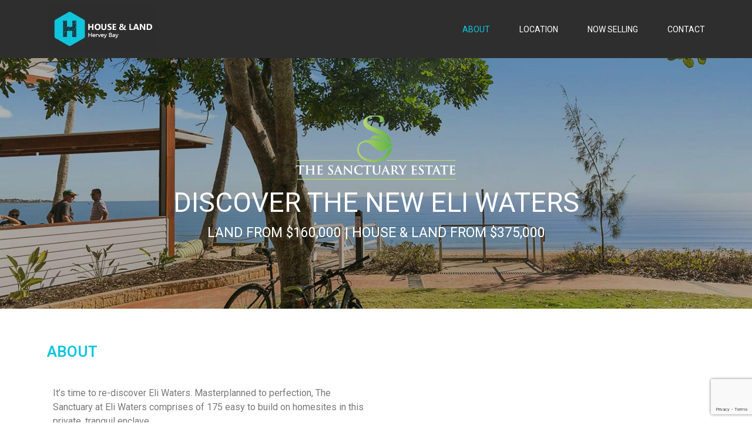

--- FILE ---
content_type: text/html; charset=UTF-8
request_url: https://www.herveybayhouseandland.com.au/the-sanctuary-2/
body_size: 22743
content:
<!DOCTYPE html>
<html lang="en-AU">
<head>
	<meta charset="UTF-8">
		<title>The Sanctuary Landing Page &#8211; Hervey Bay House &amp; Land</title>
<meta name='robots' content='max-image-preview:large' />
<link rel="alternate" type="application/rss+xml" title="Hervey Bay House &amp; Land &raquo; Feed" href="https://www.herveybayhouseandland.com.au/feed/" />
<link rel="alternate" type="application/rss+xml" title="Hervey Bay House &amp; Land &raquo; Comments Feed" href="https://www.herveybayhouseandland.com.au/comments/feed/" />
<script type="text/javascript">
/* <![CDATA[ */
window._wpemojiSettings = {"baseUrl":"https:\/\/s.w.org\/images\/core\/emoji\/15.0.3\/72x72\/","ext":".png","svgUrl":"https:\/\/s.w.org\/images\/core\/emoji\/15.0.3\/svg\/","svgExt":".svg","source":{"concatemoji":"https:\/\/www.herveybayhouseandland.com.au\/wp-includes\/js\/wp-emoji-release.min.js?ver=6.6.2"}};
/*! This file is auto-generated */
!function(i,n){var o,s,e;function c(e){try{var t={supportTests:e,timestamp:(new Date).valueOf()};sessionStorage.setItem(o,JSON.stringify(t))}catch(e){}}function p(e,t,n){e.clearRect(0,0,e.canvas.width,e.canvas.height),e.fillText(t,0,0);var t=new Uint32Array(e.getImageData(0,0,e.canvas.width,e.canvas.height).data),r=(e.clearRect(0,0,e.canvas.width,e.canvas.height),e.fillText(n,0,0),new Uint32Array(e.getImageData(0,0,e.canvas.width,e.canvas.height).data));return t.every(function(e,t){return e===r[t]})}function u(e,t,n){switch(t){case"flag":return n(e,"\ud83c\udff3\ufe0f\u200d\u26a7\ufe0f","\ud83c\udff3\ufe0f\u200b\u26a7\ufe0f")?!1:!n(e,"\ud83c\uddfa\ud83c\uddf3","\ud83c\uddfa\u200b\ud83c\uddf3")&&!n(e,"\ud83c\udff4\udb40\udc67\udb40\udc62\udb40\udc65\udb40\udc6e\udb40\udc67\udb40\udc7f","\ud83c\udff4\u200b\udb40\udc67\u200b\udb40\udc62\u200b\udb40\udc65\u200b\udb40\udc6e\u200b\udb40\udc67\u200b\udb40\udc7f");case"emoji":return!n(e,"\ud83d\udc26\u200d\u2b1b","\ud83d\udc26\u200b\u2b1b")}return!1}function f(e,t,n){var r="undefined"!=typeof WorkerGlobalScope&&self instanceof WorkerGlobalScope?new OffscreenCanvas(300,150):i.createElement("canvas"),a=r.getContext("2d",{willReadFrequently:!0}),o=(a.textBaseline="top",a.font="600 32px Arial",{});return e.forEach(function(e){o[e]=t(a,e,n)}),o}function t(e){var t=i.createElement("script");t.src=e,t.defer=!0,i.head.appendChild(t)}"undefined"!=typeof Promise&&(o="wpEmojiSettingsSupports",s=["flag","emoji"],n.supports={everything:!0,everythingExceptFlag:!0},e=new Promise(function(e){i.addEventListener("DOMContentLoaded",e,{once:!0})}),new Promise(function(t){var n=function(){try{var e=JSON.parse(sessionStorage.getItem(o));if("object"==typeof e&&"number"==typeof e.timestamp&&(new Date).valueOf()<e.timestamp+604800&&"object"==typeof e.supportTests)return e.supportTests}catch(e){}return null}();if(!n){if("undefined"!=typeof Worker&&"undefined"!=typeof OffscreenCanvas&&"undefined"!=typeof URL&&URL.createObjectURL&&"undefined"!=typeof Blob)try{var e="postMessage("+f.toString()+"("+[JSON.stringify(s),u.toString(),p.toString()].join(",")+"));",r=new Blob([e],{type:"text/javascript"}),a=new Worker(URL.createObjectURL(r),{name:"wpTestEmojiSupports"});return void(a.onmessage=function(e){c(n=e.data),a.terminate(),t(n)})}catch(e){}c(n=f(s,u,p))}t(n)}).then(function(e){for(var t in e)n.supports[t]=e[t],n.supports.everything=n.supports.everything&&n.supports[t],"flag"!==t&&(n.supports.everythingExceptFlag=n.supports.everythingExceptFlag&&n.supports[t]);n.supports.everythingExceptFlag=n.supports.everythingExceptFlag&&!n.supports.flag,n.DOMReady=!1,n.readyCallback=function(){n.DOMReady=!0}}).then(function(){return e}).then(function(){var e;n.supports.everything||(n.readyCallback(),(e=n.source||{}).concatemoji?t(e.concatemoji):e.wpemoji&&e.twemoji&&(t(e.twemoji),t(e.wpemoji)))}))}((window,document),window._wpemojiSettings);
/* ]]> */
</script>
<link rel='stylesheet' id='void-grid-main-css' href='https://www.herveybayhouseandland.com.au/wp-content/plugins/void-elementor-post-grid-addon-for-elementor-page-builder/assets/css/main.css?ver=2.4' type='text/css' media='all' />
<link rel='stylesheet' id='void-grid-bootstrap-css' href='https://www.herveybayhouseandland.com.au/wp-content/plugins/void-elementor-post-grid-addon-for-elementor-page-builder/assets/css/bootstrap.min.css?ver=3.3.7' type='text/css' media='all' />
<style id='wp-emoji-styles-inline-css' type='text/css'>

	img.wp-smiley, img.emoji {
		display: inline !important;
		border: none !important;
		box-shadow: none !important;
		height: 1em !important;
		width: 1em !important;
		margin: 0 0.07em !important;
		vertical-align: -0.1em !important;
		background: none !important;
		padding: 0 !important;
	}
</style>
<style id='classic-theme-styles-inline-css' type='text/css'>
/*! This file is auto-generated */
.wp-block-button__link{color:#fff;background-color:#32373c;border-radius:9999px;box-shadow:none;text-decoration:none;padding:calc(.667em + 2px) calc(1.333em + 2px);font-size:1.125em}.wp-block-file__button{background:#32373c;color:#fff;text-decoration:none}
</style>
<style id='global-styles-inline-css' type='text/css'>
:root{--wp--preset--aspect-ratio--square: 1;--wp--preset--aspect-ratio--4-3: 4/3;--wp--preset--aspect-ratio--3-4: 3/4;--wp--preset--aspect-ratio--3-2: 3/2;--wp--preset--aspect-ratio--2-3: 2/3;--wp--preset--aspect-ratio--16-9: 16/9;--wp--preset--aspect-ratio--9-16: 9/16;--wp--preset--color--black: #000000;--wp--preset--color--cyan-bluish-gray: #abb8c3;--wp--preset--color--white: #ffffff;--wp--preset--color--pale-pink: #f78da7;--wp--preset--color--vivid-red: #cf2e2e;--wp--preset--color--luminous-vivid-orange: #ff6900;--wp--preset--color--luminous-vivid-amber: #fcb900;--wp--preset--color--light-green-cyan: #7bdcb5;--wp--preset--color--vivid-green-cyan: #00d084;--wp--preset--color--pale-cyan-blue: #8ed1fc;--wp--preset--color--vivid-cyan-blue: #0693e3;--wp--preset--color--vivid-purple: #9b51e0;--wp--preset--gradient--vivid-cyan-blue-to-vivid-purple: linear-gradient(135deg,rgba(6,147,227,1) 0%,rgb(155,81,224) 100%);--wp--preset--gradient--light-green-cyan-to-vivid-green-cyan: linear-gradient(135deg,rgb(122,220,180) 0%,rgb(0,208,130) 100%);--wp--preset--gradient--luminous-vivid-amber-to-luminous-vivid-orange: linear-gradient(135deg,rgba(252,185,0,1) 0%,rgba(255,105,0,1) 100%);--wp--preset--gradient--luminous-vivid-orange-to-vivid-red: linear-gradient(135deg,rgba(255,105,0,1) 0%,rgb(207,46,46) 100%);--wp--preset--gradient--very-light-gray-to-cyan-bluish-gray: linear-gradient(135deg,rgb(238,238,238) 0%,rgb(169,184,195) 100%);--wp--preset--gradient--cool-to-warm-spectrum: linear-gradient(135deg,rgb(74,234,220) 0%,rgb(151,120,209) 20%,rgb(207,42,186) 40%,rgb(238,44,130) 60%,rgb(251,105,98) 80%,rgb(254,248,76) 100%);--wp--preset--gradient--blush-light-purple: linear-gradient(135deg,rgb(255,206,236) 0%,rgb(152,150,240) 100%);--wp--preset--gradient--blush-bordeaux: linear-gradient(135deg,rgb(254,205,165) 0%,rgb(254,45,45) 50%,rgb(107,0,62) 100%);--wp--preset--gradient--luminous-dusk: linear-gradient(135deg,rgb(255,203,112) 0%,rgb(199,81,192) 50%,rgb(65,88,208) 100%);--wp--preset--gradient--pale-ocean: linear-gradient(135deg,rgb(255,245,203) 0%,rgb(182,227,212) 50%,rgb(51,167,181) 100%);--wp--preset--gradient--electric-grass: linear-gradient(135deg,rgb(202,248,128) 0%,rgb(113,206,126) 100%);--wp--preset--gradient--midnight: linear-gradient(135deg,rgb(2,3,129) 0%,rgb(40,116,252) 100%);--wp--preset--font-size--small: 13px;--wp--preset--font-size--medium: 20px;--wp--preset--font-size--large: 36px;--wp--preset--font-size--x-large: 42px;--wp--preset--spacing--20: 0.44rem;--wp--preset--spacing--30: 0.67rem;--wp--preset--spacing--40: 1rem;--wp--preset--spacing--50: 1.5rem;--wp--preset--spacing--60: 2.25rem;--wp--preset--spacing--70: 3.38rem;--wp--preset--spacing--80: 5.06rem;--wp--preset--shadow--natural: 6px 6px 9px rgba(0, 0, 0, 0.2);--wp--preset--shadow--deep: 12px 12px 50px rgba(0, 0, 0, 0.4);--wp--preset--shadow--sharp: 6px 6px 0px rgba(0, 0, 0, 0.2);--wp--preset--shadow--outlined: 6px 6px 0px -3px rgba(255, 255, 255, 1), 6px 6px rgba(0, 0, 0, 1);--wp--preset--shadow--crisp: 6px 6px 0px rgba(0, 0, 0, 1);}:where(.is-layout-flex){gap: 0.5em;}:where(.is-layout-grid){gap: 0.5em;}body .is-layout-flex{display: flex;}.is-layout-flex{flex-wrap: wrap;align-items: center;}.is-layout-flex > :is(*, div){margin: 0;}body .is-layout-grid{display: grid;}.is-layout-grid > :is(*, div){margin: 0;}:where(.wp-block-columns.is-layout-flex){gap: 2em;}:where(.wp-block-columns.is-layout-grid){gap: 2em;}:where(.wp-block-post-template.is-layout-flex){gap: 1.25em;}:where(.wp-block-post-template.is-layout-grid){gap: 1.25em;}.has-black-color{color: var(--wp--preset--color--black) !important;}.has-cyan-bluish-gray-color{color: var(--wp--preset--color--cyan-bluish-gray) !important;}.has-white-color{color: var(--wp--preset--color--white) !important;}.has-pale-pink-color{color: var(--wp--preset--color--pale-pink) !important;}.has-vivid-red-color{color: var(--wp--preset--color--vivid-red) !important;}.has-luminous-vivid-orange-color{color: var(--wp--preset--color--luminous-vivid-orange) !important;}.has-luminous-vivid-amber-color{color: var(--wp--preset--color--luminous-vivid-amber) !important;}.has-light-green-cyan-color{color: var(--wp--preset--color--light-green-cyan) !important;}.has-vivid-green-cyan-color{color: var(--wp--preset--color--vivid-green-cyan) !important;}.has-pale-cyan-blue-color{color: var(--wp--preset--color--pale-cyan-blue) !important;}.has-vivid-cyan-blue-color{color: var(--wp--preset--color--vivid-cyan-blue) !important;}.has-vivid-purple-color{color: var(--wp--preset--color--vivid-purple) !important;}.has-black-background-color{background-color: var(--wp--preset--color--black) !important;}.has-cyan-bluish-gray-background-color{background-color: var(--wp--preset--color--cyan-bluish-gray) !important;}.has-white-background-color{background-color: var(--wp--preset--color--white) !important;}.has-pale-pink-background-color{background-color: var(--wp--preset--color--pale-pink) !important;}.has-vivid-red-background-color{background-color: var(--wp--preset--color--vivid-red) !important;}.has-luminous-vivid-orange-background-color{background-color: var(--wp--preset--color--luminous-vivid-orange) !important;}.has-luminous-vivid-amber-background-color{background-color: var(--wp--preset--color--luminous-vivid-amber) !important;}.has-light-green-cyan-background-color{background-color: var(--wp--preset--color--light-green-cyan) !important;}.has-vivid-green-cyan-background-color{background-color: var(--wp--preset--color--vivid-green-cyan) !important;}.has-pale-cyan-blue-background-color{background-color: var(--wp--preset--color--pale-cyan-blue) !important;}.has-vivid-cyan-blue-background-color{background-color: var(--wp--preset--color--vivid-cyan-blue) !important;}.has-vivid-purple-background-color{background-color: var(--wp--preset--color--vivid-purple) !important;}.has-black-border-color{border-color: var(--wp--preset--color--black) !important;}.has-cyan-bluish-gray-border-color{border-color: var(--wp--preset--color--cyan-bluish-gray) !important;}.has-white-border-color{border-color: var(--wp--preset--color--white) !important;}.has-pale-pink-border-color{border-color: var(--wp--preset--color--pale-pink) !important;}.has-vivid-red-border-color{border-color: var(--wp--preset--color--vivid-red) !important;}.has-luminous-vivid-orange-border-color{border-color: var(--wp--preset--color--luminous-vivid-orange) !important;}.has-luminous-vivid-amber-border-color{border-color: var(--wp--preset--color--luminous-vivid-amber) !important;}.has-light-green-cyan-border-color{border-color: var(--wp--preset--color--light-green-cyan) !important;}.has-vivid-green-cyan-border-color{border-color: var(--wp--preset--color--vivid-green-cyan) !important;}.has-pale-cyan-blue-border-color{border-color: var(--wp--preset--color--pale-cyan-blue) !important;}.has-vivid-cyan-blue-border-color{border-color: var(--wp--preset--color--vivid-cyan-blue) !important;}.has-vivid-purple-border-color{border-color: var(--wp--preset--color--vivid-purple) !important;}.has-vivid-cyan-blue-to-vivid-purple-gradient-background{background: var(--wp--preset--gradient--vivid-cyan-blue-to-vivid-purple) !important;}.has-light-green-cyan-to-vivid-green-cyan-gradient-background{background: var(--wp--preset--gradient--light-green-cyan-to-vivid-green-cyan) !important;}.has-luminous-vivid-amber-to-luminous-vivid-orange-gradient-background{background: var(--wp--preset--gradient--luminous-vivid-amber-to-luminous-vivid-orange) !important;}.has-luminous-vivid-orange-to-vivid-red-gradient-background{background: var(--wp--preset--gradient--luminous-vivid-orange-to-vivid-red) !important;}.has-very-light-gray-to-cyan-bluish-gray-gradient-background{background: var(--wp--preset--gradient--very-light-gray-to-cyan-bluish-gray) !important;}.has-cool-to-warm-spectrum-gradient-background{background: var(--wp--preset--gradient--cool-to-warm-spectrum) !important;}.has-blush-light-purple-gradient-background{background: var(--wp--preset--gradient--blush-light-purple) !important;}.has-blush-bordeaux-gradient-background{background: var(--wp--preset--gradient--blush-bordeaux) !important;}.has-luminous-dusk-gradient-background{background: var(--wp--preset--gradient--luminous-dusk) !important;}.has-pale-ocean-gradient-background{background: var(--wp--preset--gradient--pale-ocean) !important;}.has-electric-grass-gradient-background{background: var(--wp--preset--gradient--electric-grass) !important;}.has-midnight-gradient-background{background: var(--wp--preset--gradient--midnight) !important;}.has-small-font-size{font-size: var(--wp--preset--font-size--small) !important;}.has-medium-font-size{font-size: var(--wp--preset--font-size--medium) !important;}.has-large-font-size{font-size: var(--wp--preset--font-size--large) !important;}.has-x-large-font-size{font-size: var(--wp--preset--font-size--x-large) !important;}
:where(.wp-block-post-template.is-layout-flex){gap: 1.25em;}:where(.wp-block-post-template.is-layout-grid){gap: 1.25em;}
:where(.wp-block-columns.is-layout-flex){gap: 2em;}:where(.wp-block-columns.is-layout-grid){gap: 2em;}
:root :where(.wp-block-pullquote){font-size: 1.5em;line-height: 1.6;}
</style>
<link rel='stylesheet' id='contact-form-7-css' href='https://www.herveybayhouseandland.com.au/wp-content/plugins/contact-form-7/includes/css/styles.css?ver=5.9.8' type='text/css' media='all' />
<link rel='stylesheet' id='style_cpta_front-css' href='https://www.herveybayhouseandland.com.au/wp-content/plugins/custom-post-type-pdf-attachment/css/style_front.css?ver=6.6.2' type='text/css' media='all' />
<link rel='stylesheet' id='wpcf7-redirect-script-frontend-css' href='https://www.herveybayhouseandland.com.au/wp-content/plugins/wpcf7-redirect/build/css/wpcf7-redirect-frontend.min.css?ver=1.1' type='text/css' media='all' />
<link rel='stylesheet' id='search-filter-plugin-styles-css' href='https://www.herveybayhouseandland.com.au/wp-content/plugins/search-filter-pro/public/assets/css/search-filter.min.css?ver=2.5.19' type='text/css' media='all' />
<link rel='stylesheet' id='hbhl-style-css' href='https://www.herveybayhouseandland.com.au/wp-content/themes/hbhl/style.css?ver=6.6.2' type='text/css' media='all' />
<link rel='stylesheet' id='elementor-icons-css' href='https://www.herveybayhouseandland.com.au/wp-content/plugins/elementor/assets/lib/eicons/css/elementor-icons.min.css?ver=5.31.0' type='text/css' media='all' />
<link rel='stylesheet' id='elementor-frontend-css' href='https://www.herveybayhouseandland.com.au/wp-content/plugins/elementor/assets/css/frontend.min.css?ver=3.24.5' type='text/css' media='all' />
<link rel='stylesheet' id='swiper-css' href='https://www.herveybayhouseandland.com.au/wp-content/plugins/elementor/assets/lib/swiper/v8/css/swiper.min.css?ver=8.4.5' type='text/css' media='all' />
<link rel='stylesheet' id='e-swiper-css' href='https://www.herveybayhouseandland.com.au/wp-content/plugins/elementor/assets/css/conditionals/e-swiper.min.css?ver=3.24.5' type='text/css' media='all' />
<link rel='stylesheet' id='elementor-post-4648-css' href='https://www.herveybayhouseandland.com.au/wp-content/uploads/elementor/css/post-4648.css?ver=1728347445' type='text/css' media='all' />
<link rel='stylesheet' id='elementor-pro-css' href='https://www.herveybayhouseandland.com.au/wp-content/plugins/elementor-pro/assets/css/frontend.min.css?ver=3.24.2' type='text/css' media='all' />
<link rel='stylesheet' id='font-awesome-5-all-css' href='https://www.herveybayhouseandland.com.au/wp-content/plugins/elementor/assets/lib/font-awesome/css/all.min.css?ver=3.24.5' type='text/css' media='all' />
<link rel='stylesheet' id='font-awesome-4-shim-css' href='https://www.herveybayhouseandland.com.au/wp-content/plugins/elementor/assets/lib/font-awesome/css/v4-shims.min.css?ver=3.24.5' type='text/css' media='all' />
<link rel='stylesheet' id='elementor-global-css' href='https://www.herveybayhouseandland.com.au/wp-content/uploads/elementor/css/global.css?ver=1728347445' type='text/css' media='all' />
<link rel='stylesheet' id='widget-image-css' href='https://www.herveybayhouseandland.com.au/wp-content/plugins/elementor/assets/css/widget-image.min.css?ver=3.24.5' type='text/css' media='all' />
<link rel='stylesheet' id='widget-nav-menu-css' href='https://www.herveybayhouseandland.com.au/wp-content/plugins/elementor-pro/assets/css/widget-nav-menu.min.css?ver=3.24.2' type='text/css' media='all' />
<link rel='stylesheet' id='widget-heading-css' href='https://www.herveybayhouseandland.com.au/wp-content/plugins/elementor/assets/css/widget-heading.min.css?ver=3.24.5' type='text/css' media='all' />
<link rel='stylesheet' id='widget-text-editor-css' href='https://www.herveybayhouseandland.com.au/wp-content/plugins/elementor/assets/css/widget-text-editor.min.css?ver=3.24.5' type='text/css' media='all' />
<link rel='stylesheet' id='widget-video-css' href='https://www.herveybayhouseandland.com.au/wp-content/plugins/elementor/assets/css/widget-video.min.css?ver=3.24.5' type='text/css' media='all' />
<link rel='stylesheet' id='widget-spacer-css' href='https://www.herveybayhouseandland.com.au/wp-content/plugins/elementor/assets/css/widget-spacer.min.css?ver=3.24.5' type='text/css' media='all' />
<link rel='stylesheet' id='elementor-post-2920-css' href='https://www.herveybayhouseandland.com.au/wp-content/uploads/elementor/css/post-2920.css?ver=1728367086' type='text/css' media='all' />
<link rel='stylesheet' id='the-grid-css' href='https://www.herveybayhouseandland.com.au/wp-content/plugins/the-grid/frontend/assets/css/the-grid.min.css?ver=2.7.9.5' type='text/css' media='all' />
<style id='the-grid-inline-css' type='text/css'>
.tolb-holder{background:rgba(0,0,0,0.8)}.tolb-holder .tolb-close,.tolb-holder .tolb-title,.tolb-holder .tolb-counter,.tolb-holder .tolb-next i,.tolb-holder .tolb-prev i{color:#ffffff}.tolb-holder .tolb-load{border-color:rgba(255,255,255,0.2);border-left:3px solid #ffffff}
.to-heart-icon,.to-heart-icon svg,.to-post-like,.to-post-like .to-like-count{position:relative;display:inline-block}.to-post-like{width:auto;cursor:pointer;font-weight:400}.to-heart-icon{float:left;margin:0 4px 0 0}.to-heart-icon svg{overflow:visible;width:15px;height:14px}.to-heart-icon g{-webkit-transform:scale(1);transform:scale(1)}.to-heart-icon path{-webkit-transform:scale(1);transform:scale(1);transition:fill .4s ease,stroke .4s ease}.no-liked .to-heart-icon path{fill:#999;stroke:#999}.empty-heart .to-heart-icon path{fill:transparent!important;stroke:#999}.liked .to-heart-icon path,.to-heart-icon svg:hover path{fill:#ff6863!important;stroke:#ff6863!important}@keyframes heartBeat{0%{transform:scale(1)}20%{transform:scale(.8)}30%{transform:scale(.95)}45%{transform:scale(.75)}50%{transform:scale(.85)}100%{transform:scale(.9)}}@-webkit-keyframes heartBeat{0%,100%,50%{-webkit-transform:scale(1)}20%{-webkit-transform:scale(.8)}30%{-webkit-transform:scale(.95)}45%{-webkit-transform:scale(.75)}}.heart-pulse g{-webkit-animation-name:heartBeat;animation-name:heartBeat;-webkit-animation-duration:1s;animation-duration:1s;-webkit-animation-iteration-count:infinite;animation-iteration-count:infinite;-webkit-transform-origin:50% 50%;transform-origin:50% 50%}.to-post-like a{color:inherit!important;fill:inherit!important;stroke:inherit!important}
</style>
<link rel='stylesheet' id='google-fonts-1-css' href='https://fonts.googleapis.com/css?family=Roboto%3A100%2C100italic%2C200%2C200italic%2C300%2C300italic%2C400%2C400italic%2C500%2C500italic%2C600%2C600italic%2C700%2C700italic%2C800%2C800italic%2C900%2C900italic&#038;display=auto&#038;ver=6.6.2' type='text/css' media='all' />
<link rel="preconnect" href="https://fonts.gstatic.com/" crossorigin><link rel="stylesheet" type="text/css" href="https://www.herveybayhouseandland.com.au/wp-content/plugins/smart-slider-3/Public/SmartSlider3/Application/Frontend/Assets/dist/smartslider.min.css?ver=6f970dc2" media="all">
<link rel="stylesheet" type="text/css" href="https://fonts.googleapis.com/css?display=swap&amp;family=Roboto%3A300%2C400" media="all">
<style data-related="n2-ss-3">div#n2-ss-3 .n2-ss-slider-1{display:grid;position:relative;}div#n2-ss-3 .n2-ss-slider-2{display:grid;position:relative;overflow:hidden;padding:0px 0px 0px 0px;border:0px solid RGBA(62,62,62,1);border-radius:0px;background-clip:padding-box;background-repeat:repeat;background-position:50% 50%;background-size:cover;background-attachment:scroll;z-index:1;}div#n2-ss-3:not(.n2-ss-loaded) .n2-ss-slider-2{background-image:none !important;}div#n2-ss-3 .n2-ss-slider-3{display:grid;grid-template-areas:'cover';position:relative;overflow:hidden;z-index:10;}div#n2-ss-3 .n2-ss-slider-3 > *{grid-area:cover;}div#n2-ss-3 .n2-ss-slide-backgrounds,div#n2-ss-3 .n2-ss-slider-3 > .n2-ss-divider{position:relative;}div#n2-ss-3 .n2-ss-slide-backgrounds{z-index:10;}div#n2-ss-3 .n2-ss-slide-backgrounds > *{overflow:hidden;}div#n2-ss-3 .n2-ss-slide-background{transform:translateX(-100000px);}div#n2-ss-3 .n2-ss-slider-4{place-self:center;position:relative;width:100%;height:100%;z-index:20;display:grid;grid-template-areas:'slide';}div#n2-ss-3 .n2-ss-slider-4 > *{grid-area:slide;}div#n2-ss-3.n2-ss-full-page--constrain-ratio .n2-ss-slider-4{height:auto;}div#n2-ss-3 .n2-ss-slide{display:grid;place-items:center;grid-auto-columns:100%;position:relative;z-index:20;-webkit-backface-visibility:hidden;transform:translateX(-100000px);}div#n2-ss-3 .n2-ss-slide{perspective:1500px;}div#n2-ss-3 .n2-ss-slide-active{z-index:21;}.n2-ss-background-animation{position:absolute;top:0;left:0;width:100%;height:100%;z-index:3;}div#n2-ss-3 .n-uc-1e34fd2e0a430-inner{background-color:RGBA(0,0,0,0.31);}div#n2-ss-3 .n2-font-3364a2697420509cb09209b7aab66297-hover{font-family: 'Roboto';color: #ffffff;font-size:287.5%;text-shadow: none;line-height: 1.5;font-weight: normal;font-style: normal;text-decoration: none;text-align: center;letter-spacing: normal;word-spacing: normal;text-transform: none;}div#n2-ss-3 .n2-font-566b7b5919ec4611c430b2b8edb9c5b4-hover{font-family: 'Roboto';color: #ffffff;font-size:143.75%;text-shadow: none;line-height: 1.5;font-weight: normal;font-style: normal;text-decoration: none;text-align: center;letter-spacing: normal;word-spacing: normal;text-transform: none;}div#n2-ss-3 .n2-style-828f7c2c25b9447daa6507297aab5909-heading{background: RGBA(255,255,255,0);opacity:1;padding:0px 0px 20px 0px ;box-shadow: none;border: 0px solid RGBA(0,0,0,1);border-radius:0px;}div#n2-ss-3 .n-uc-1e34fd2e0a430-inner{background-color:RGBA(0,0,0,0.31);}div#n2-ss-3 .n2-ss-slide-limiter{max-width:3000px;}div#n2-ss-3 .n-uc-imytnlYzw22S{padding:0px 0px 0px 0px}div#n2-ss-3 .n-uc-1e34fd2e0a430-inner{padding:10px 10px 10px 10px;justify-content:center}div#n2-ss-3 .n-uc-WVSzTU75lXIa{padding:0px 0px 0px 0px}div#n2-ss-3 .n-uc-1e34fd2e0a430-inner{padding:10px 10px 10px 10px;justify-content:center}@media (min-width: 1200px){div#n2-ss-3 [data-hide-desktopportrait="1"]{display: none !important;}}@media (orientation: landscape) and (max-width: 1199px) and (min-width: 901px),(orientation: portrait) and (max-width: 1199px) and (min-width: 701px){div#n2-ss-3 .n-uc-1e34fd2e0a430{--ssfont-scale:0.8}div#n2-ss-3 .n-uc-1e34fd2e0a430{--ssfont-scale:0.8}div#n2-ss-3 [data-hide-tabletportrait="1"]{display: none !important;}}@media (orientation: landscape) and (max-width: 900px),(orientation: portrait) and (max-width: 700px){div#n2-ss-3 .n-uc-1e34fd2e0a430{--ssfont-scale:0.6}div#n2-ss-3 .n-uc-1e34fd2e0a430{--ssfont-scale:0.6}div#n2-ss-3 [data-hide-mobileportrait="1"]{display: none !important;}}</style>
<script type="text/javascript" src="https://www.herveybayhouseandland.com.au/wp-includes/js/jquery/jquery.min.js?ver=3.7.1" id="jquery-core-js"></script>
<script type="text/javascript" src="https://www.herveybayhouseandland.com.au/wp-includes/js/jquery/jquery-migrate.min.js?ver=3.4.1" id="jquery-migrate-js"></script>
<script type="text/javascript" id="search-filter-plugin-build-js-extra">
/* <![CDATA[ */
var SF_LDATA = {"ajax_url":"https:\/\/www.herveybayhouseandland.com.au\/wp-admin\/admin-ajax.php","home_url":"https:\/\/www.herveybayhouseandland.com.au\/","extensions":[]};
/* ]]> */
</script>
<script type="text/javascript" src="https://www.herveybayhouseandland.com.au/wp-content/plugins/search-filter-pro/public/assets/js/search-filter-build.min.js?ver=2.5.19" id="search-filter-plugin-build-js"></script>
<script type="text/javascript" src="https://www.herveybayhouseandland.com.au/wp-content/plugins/search-filter-pro/public/assets/js/chosen.jquery.min.js?ver=2.5.19" id="search-filter-plugin-chosen-js"></script>
<script type="text/javascript" src="https://www.herveybayhouseandland.com.au/wp-content/plugins/elementor/assets/lib/font-awesome/js/v4-shims.min.js?ver=3.24.5" id="font-awesome-4-shim-js"></script>
<link rel="https://api.w.org/" href="https://www.herveybayhouseandland.com.au/wp-json/" /><link rel="alternate" title="JSON" type="application/json" href="https://www.herveybayhouseandland.com.au/wp-json/wp/v2/pages/2920" /><link rel="EditURI" type="application/rsd+xml" title="RSD" href="https://www.herveybayhouseandland.com.au/xmlrpc.php?rsd" />
<meta name="generator" content="WordPress 6.6.2" />
<link rel="canonical" href="https://www.herveybayhouseandland.com.au/the-sanctuary-2/" />
<link rel='shortlink' href='https://www.herveybayhouseandland.com.au/?p=2920' />
<link rel="alternate" title="oEmbed (JSON)" type="application/json+oembed" href="https://www.herveybayhouseandland.com.au/wp-json/oembed/1.0/embed?url=https%3A%2F%2Fwww.herveybayhouseandland.com.au%2Fthe-sanctuary-2%2F" />
<link rel="alternate" title="oEmbed (XML)" type="text/xml+oembed" href="https://www.herveybayhouseandland.com.au/wp-json/oembed/1.0/embed?url=https%3A%2F%2Fwww.herveybayhouseandland.com.au%2Fthe-sanctuary-2%2F&#038;format=xml" />
<!-- start Simple Custom CSS and JS -->
<style type="text/css">
/* Add your CSS code here.

For example:
.example {
    color: red;
}

For brushing up on your CSS knowledge, check out http://www.w3schools.com/css/css_syntax.asp

End of comment */ 


.tg-ben-test-maren-custom .tg-item-meta-data .tg-element-4{font-size:40px; color:green}



@media only screen and (max-width: 768px) {
    .custom-form-style #custom-input-style{
    	width:100%;
    }


	.searchandfilter ul {
   	 	display: inline-block !important;
}

.searchandfilter select.sf-input-select {
    min-width: 630px ;

    }
.tg-item-media-inner {
    width: 355px!important;;

}

.tg-item-content-holder {
    width: 355px!important;
  }
  .tg-item-inner {
width: 355px!important;

}
}</style>
<!-- end Simple Custom CSS and JS -->
<style type="text/css" id="simple-css-output">@import url('https://fonts.googleapis.com/css?family=Roboto:100,100i,300,300i,400,400i,500,500i,700,700i,900,900i');.margin-top20 { margin-top:20px; }.margin-top30 { margin-top:30px; }.margin-top40 { margin-top:40px; }.margin-top50 { margin-top:50px; }.margin-top60 { margin-top:60px; }.margin-top70 { margin-top:70px; }.margin-top80 { margin-top:80px; }.margin-top90 { margin-top:90px; }.padding-both70{ padding: 40px 0px 70px 0px; }.padding-both50{ padding: 50px 0px; }.padding-both60{ padding: 60px 0px; }.padding-both80{ padding: 80px 0px; }.padding-both90{ padding: 90px 0px; }.padding-bottom50{ padding-bottom: 50px; }.cstm-fnt-clr{color:#0fc6dd;}.custom-form-style p{color:#fff;}.custom-form-style #custom-input-style{ background: #565656; border-color: #565656; border-radius:0px; font-family: "Roboto", Sans-serif;}.custom-form-style input[type="submit"]{ background:#0fc6dd; color:#fff; padding:10px 50px; border-radius:0px; border:0px; float: right; margin-right: 44px; font-family: "Roboto", Sans-serif;}.epl-property-blog .epl-property-blog-entry-wrapper{background: rgba(255, 255, 255, 0.0);box-shadow:none;}.epl-property-blog .epl-excerpt-content p {color: #fff;}.epl-property-blog .entry-title a {color: #0fc6dd;}.epl-search-form.epl-sb-current {width:100%;}.epl-search-wide .epl-search-row-half {width:39%;}.epl-search-wide .epl-property_location, .epl-search-wide .epl-property_category{ width:39%;}.epl-search-wide .epl-search-submit-row{ width:20%; margin-top: 17px;}.epl-search-btn{border: none; border-radius: 0px; background: #0fc6dd; color: #fff;}.epl-search-form .epl-search-submit-row, .epl-search-form .epl-search-btn {border: none; border-radius: 0px; background: #0fc6dd; color: #fff; padding: 5px;}.epl-property-blog.epl-listing-grid-view .property-box-right, .epl-property-blog.epl-listing-grid-view-forced .property-box-right{ min-height:inherit;}.custom-search-btn #property_address_state{ width:200%;}/* Contact Form */.contact-form-text11 { width:100% !important; margin-top:15px; border-radius:5px; height:45px !important; padding: 0px 20px !important; }.contact-form-message { resize:none !important; margin-top:15px; border-radius:5px; padding: 20px 20px !important; }.contact-form-btn1 { margin-top:30px; width:250px; height:55px; border-radius:5px !important; text-transform:uppercase; background:#0fc6dd !important; box-shadow:none !important; color:#ffffff !important; font-size:20px !important; }.contact-form-btn1:hover { box-shadow:none !important; }/* Google map custom */#map_wrapper { height: 400px;}#map_canvas { width: 100%; height: 100%;}/*Search form styling*/.searchandfilter ul { display: inline-flex; margin:0px;}.searchandfilter select.sf-input-select { min-width: 170px; padding: 15px; border-radius: 5px; margin-right: 15px;}.searchandfilter ul input[type="submit"] {border: 0px solid; background: #0fc6dd; color: #fff; font-size: 18px; line-height: 1; border-radius: 0px; padding: 15px 45px 15px 45px;}.searchandfilter select.sf-input-select { min-width: 430px; padding: 15px; border-radius: 0px; margin-right: 15px;}/*Search Page styling*/.searchtitle { Text-align:center;}/** Wahab Styling **/.last-li-after-none::after{display:none;}.banner-box{background-color:rgba(0,0,0,.3);}/* Table Styling for Carousel */.text-style12 ul{ border:none !important; margin-left:0px !important; padding-left:0px !important; }.text-style12 ul li { list-style:none !important; color:#fff !important; font-size:16px !important; margin-top:10px; }/* #wonderplugincarousel-1 cite { display:none !important; } */.text-style-51 ul li { color:#000 !important; }#wonderplugincarousel-1 .amazingcarousel-description { line-height: 26px; } .elementor-18 .elementor-element.elementor-element-8fd6b79 .elementor-tab-desktop-title.elementor-active { background-color:#0fc6dd !important; }#wonderplugincarousel-1 .amazingcarousel-title { color:#0fc6dd !important; margin-top:30px !important; font-size:20px !important; }.amazingcarousel-posttitle-link { color:#0fc6dd !important; text-transform:uppercase !important; font-weight:900; }#wonderplugincarousel-1 .amazingcarousel-image { background-color: none !important; -moz-box-shadow: none !important; -webkit-box-shadow: none !important; box-shadow: none !important; }.post-show-style1 ul { padding-left:0px !important; margin-left:0px !important; }.post-show-style1 ul li { list-style:none; display:inline-block; margin-right:10px; font-size:18px; }.entry-title-style1 a {color:#0fc6dd !important; font-size:22px !important; }.post-result-thumbnail1 img { width:375px; height:175px; }.summary-style-1 { background:#fff; margin:0px !important; padding:12px; border:1px solid #f4f4f4; font-size: 13px; }.summary-style-1 h4 { font-size:28px; font-family: "Roboto", Sans-serif; }/* Invest Page Pop up form */.invest-form-field { height:45px; margin-top:10px; border-radius:5px !important; width:100%; padding: 7px 15px !important; font-family: "Roboto", Sans-serif; }.invest-form-submit { width:25%; height:45px; font-size:16px !important; text-transform:uppercase; color:#000; font-family: "Roboto", Sans-serif; }.modal-body { padding:20px !important; }/* Footer Form */.footer-form11 input[type='text'] { background:#565656; height:35px; margin-top:10px; width:100%; padding:5px 15px; border:none; border-radius:0px; color:#fff; font-family: "Roboto", Sans-serif; }.footer-form11 input[type='email'] { background:#565656; height:35px; margin-top:10px; width:100%; padding:5px 15px; border:none; border-radius:0px; color:#fff; font-family: "Roboto", Sans-serif; }.footer-form11 input[type='tel'] { background:#565656; height:35px; margin-top:10px; width:100%; padding:5px 15px; border:none; border-radius:0px; color:#fff; font-family: "Roboto", Sans-serif; }.footer-form11 input[type='submit'] { background:#0fc6dd; height:37px; color:#fff; font-family: "Roboto", Sans-serif; text-transform:uppercase; margin-top:15px; width:100%; font-size:14px; padding:5px 15px; border:none; border-radius:0px; }.footer-form11-label { font-size:16px; color:#fff; margin-top:10px; }.page-header { margin: 20px 0 20px !important; border-bottom: 0px solid #eee !important;}.featured-item-title h2 { font-size:26px; font-family: "Roboto", Sans-serif; margin-bottom:35px !important; color:#fff; text-transform:uppercase; }.featured-item-title h2 span { color:#16c5dc; }.category_values { position:absolute; top:140px; right:30px; }.category_values a { color:#fff; pointer-events:none; padding:5px 10px; background-color: #0ec6db; border-radius: 14px; }.sold_value { position: absolute; right: 25px; top: -10px; border-radius: 100px; padding: 7px; color: #fff; font-size: 12px; text-transform: uppercase; font-family: "Roboto", Sans-serif; display: inline-block !important; width: 75px; height: 75px; text-align: center; padding-top: 20px; }/*The grid Styling latest*/.tg-item-content-holder { background-color: #fff !important; padding: 12px; width:375px; border: 1px solid #f4f4f4; color: #000 !important;}/**icon text / numbers**/.tg-item-meta-data{font-size: 16px; font-family: Roboto,sans-serif; color: #000 !important;}.tg-item-meta-data a{font-size: 16px; font-family: Roboto,sans-serif; color: #000 !important;}.tg-item-meta-data a:visited{font-size: 16px; font-family: Roboto,sans-serif; color: #000 !important;}.tg-item-meta-data a:hover{font-size: 16px; font-family: Roboto,sans-serif; color: #000 !important;}/**Price**/.tg-element-4{font-size: 24px!important;}.tg-element-4 a{font-size: 24px!important;}.tg-item-title {font-size: 13px;font-family: Roboto,sans-serif;color: #000 !important; margin-top: 10px;}.tg-item-title a{font-size: 13px;font-family: Roboto,sans-serif;color: #000 !important;}.tg-cats-holder { position: absolute; top: 15px; right: 0px;}.tg-item-media-inner {width: 375px; height: 175px;}#grid-1160 span.tg-item-term { border-radius: 15px;}.tg-element-12,.tg-element-13{ color: #000 !important; font-size:12px; font-family: Roboto,sans-serif;}.tg-element-5 {position: absolute; right: 0px; top: 5px; border-radius: 100px; padding: 7px 10px; color: #fff !important; font-size: 13px; text-transform: uppercase; display: inline-block !important; text-align: center; min-width:135px; min-height:30px; background-color: #E9420E !important }/* grid 40581 */#grid-40581 span.tg-item-term { border-radius: 15px;}#grid-40581 span.tg-item-term { border-radius: 15px;}#grid-40581 span.tg-item-term { padding: 3px 10px; font-size: 12px;}#grid-40581 .tg-item-content-holder .tg-dark .image-format{ background-color: #ffffff !important;}#grid-40581 .tg-nav-color:not(.dots):not(.tg-dropdown-value):not(.tg-dropdown-title):hover, #grid-1160 .tg-nav-color:hover .tg-nav-color, #grid-1160 .tg-page-number.tg-page-current, #grid-1160 .tg-filter.tg-filter-active span { background:#0fc6dd!important; color:#fff!important; font-size:16px; font-family: "Roboto", Sans-serif; text-transform:uppercase !important;} #grid-40581 .tg-nav-color:not(.dots):not(.tg-dropdown-value):not(.tg-dropdown-title):hover, #grid-1160 .tg-nav-color:hover .tg-nav-color, #grid-1160 .tg-page-number.tg-page-current, #grid-1160 .tg-filter.tg-filter-active span:hover { background:#0fc6dd!important; color:#fff!important; } #grid-40581 .tg-nav-color, #grid-40581 .tg-search-icon:hover:before, #grid-40581 .tg-search-icon:hover input, #grid-40581 .tg-disabled:hover .tg-icon-left-arrow, #grid-40581 .tg-disabled:hover .tg-icon-right-arrow, #grid-40581 .tg-dropdown-title.tg-nav-color:hover{ background:#fff; color:#000;} #grid-40581 .tg-nav-color:not(.dots):not(.tg-dropdown-value):not(.tg-dropdown-title):hover, #grid-40581 .tg-nav-color:hover .tg-nav-color, #grid-40581 .tg-page-number.tg-page-current, #grid-40581 .tg-filter.tg-filter-active span:hover { background: #0fc6dd; color: #fff;}#grid-40581 .tg-nav-color:not(.dots):not(.tg-dropdown-value):not(.tg-dropdown-title):hover, #grid-40581 .tg-nav-color:hover .tg-nav-color, #grid-40581 .tg-page-number.tg-page-current, #grid-40581 .tg-filter.tg-filter-active span { background: #0fc6dd; color: #fff; font-size: 16px; font-family: "Roboto",Sans-serif; text-transform: uppercase !important;}#grid-40581 .tg-show-filter { padding: 5px 25px;}#grid-40581 .tg-nav-color:not(.dots):not(.tg-dropdown-value):not(.tg-dropdown-title):hover, #grid-40581 .tg-nav-color:hover .tg-nav-color, #grid-40581 .tg-page-number.tg-page-current, #grid-40581 .tg-filter.tg-filter-active span{ color: #fff;}#grid-40581 .tg-nav-color, #grid-40581 .tg-search-icon:hover:before, #grid-40581 .tg-search-icon:hover input, #grid-40581 .tg-disabled:hover .tg-icon-left-arrow, #grid-40581 .tg-disabled:hover .tg-icon-right-arrow, #grid-40581 .tg-dropdown-title.tg-nav-color:hover { text-transform: uppercase;}#grid-40581 .tg-nav-color:not(.dots):not(.tg-dropdown-value):not(.tg-dropdown-title):hover, #grid-40581 .tg-nav-color:hover .tg-nav-color, #grid-40581 .tg-page-number.tg-page-current, #grid-40581 .tg-filter.tg-filter-active span{color: #fff !important;}#grid-40581 .tg-filter-active { background: #0fc6dd !important;}#grid-40581 .tg-filter-name{ font-size: 16px; font-family: "Roboto",Sans-serif; text-transform: uppercase !important;}#grid-40581 .tg-grid-area-top1 { margin-bottom:20px;}/*grid 1160*/#grid-1160 span.tg-item-term { border-radius: 15px;}#grid-1160 span.tg-item-term { border-radius: 15px;}#grid-1160 span.tg-item-term { padding: 3px 10px; font-size: 12px;}#grid-1160 .tg-item-content-holder .tg-dark .image-format{ background-color: #ffffff !important;}#grid-1160 .tg-nav-color:not(.dots):not(.tg-dropdown-value):not(.tg-dropdown-title):hover, #grid-1160 .tg-nav-color:hover .tg-nav-color, #grid-1160 .tg-page-number.tg-page-current, #grid-1160 .tg-filter.tg-filter-active span { background:#0fc6dd; color:#fff; font-size:16px; font-family: "Roboto", Sans-serif; text-transform:uppercase !important;} #grid-1160 .tg-nav-color:not(.dots):not(.tg-dropdown-value):not(.tg-dropdown-title):hover, #grid-1160 .tg-nav-color:hover .tg-nav-color, #grid-1160 .tg-page-number.tg-page-current, #grid-1160 .tg-filter.tg-filter-active span:hover { background:#0fc6dd; color:#fff; } #grid-1160 .tg-nav-color, #grid-1160 .tg-search-icon:hover:before, #grid-1160 .tg-search-icon:hover input, #grid-1160 .tg-disabled:hover .tg-icon-left-arrow, #grid-1160 .tg-disabled:hover .tg-icon-right-arrow, #grid-1160 .tg-dropdown-title.tg-nav-color:hover{ background:#fff; color:#000;} #grid-1160 .tg-nav-color:not(.dots):not(.tg-dropdown-value):not(.tg-dropdown-title):hover, #grid-1160 .tg-nav-color:hover .tg-nav-color, #grid-1160 .tg-page-number.tg-page-current, #grid-1160 .tg-filter.tg-filter-active span:hover { background: #0fc6dd; color: #fff;}#grid-1160 .tg-nav-color:not(.dots):not(.tg-dropdown-value):not(.tg-dropdown-title):hover, #grid-1160 .tg-nav-color:hover .tg-nav-color, #grid-1160 .tg-page-number.tg-page-current, #grid-1160 .tg-filter.tg-filter-active span { background: #0fc6dd; color: #fff; font-size: 16px; font-family: "Roboto",Sans-serif; text-transform: uppercase !important;}#grid-1160 .tg-show-filter { padding: 5px 25px;}#grid-1160 .tg-nav-color:not(.dots):not(.tg-dropdown-value):not(.tg-dropdown-title):hover, #grid-1160 .tg-nav-color:hover .tg-nav-color, #grid-1160 .tg-page-number.tg-page-current, #grid-1160 .tg-filter.tg-filter-active span{ color: #fff;}#grid-1160 .tg-nav-color, #grid-1160 .tg-search-icon:hover:before, #grid-1160 .tg-search-icon:hover input, #grid-1160 .tg-disabled:hover .tg-icon-left-arrow, #grid-1160 .tg-disabled:hover .tg-icon-right-arrow, #grid-1160 .tg-dropdown-title.tg-nav-color:hover { text-transform: uppercase;}#grid-1160 .tg-nav-color:not(.dots):not(.tg-dropdown-value):not(.tg-dropdown-title):hover, #grid-1160 .tg-nav-color:hover .tg-nav-color, #grid-1160 .tg-page-number.tg-page-current, #grid-1160 .tg-filter.tg-filter-active span{color: #fff !important;}#grid-1160 .tg-filter-active { background: #0fc6dd !important;}#grid-1160 .tg-filter-name{ font-size: 16px; font-family: "Roboto",Sans-serif; text-transform: uppercase !important;}#grid-1160 .tg-grid-area-top1 { margin-bottom:20px;}/*grid-1148 */#grid-1448 span.tg-item-term { border-radius: 15px;}#grid-1448 span.tg-item-term { padding: 3px 10px; font-size: 12px;}#grid-1448 .tg-item-content-holder .tg-dark .image-format{ background-color: #ffffff !important;}#grid-1448 .tg-nav-color:not(.dots):not(.tg-dropdown-value):not(.tg-dropdown-title):hover, #grid-1448 .tg-nav-color:hover .tg-nav-color, #grid-1448 .tg-page-number.tg-page-current, #grid-1448 .tg-filter.tg-filter-active span { background:#0fc6dd; color:#fff; font-size:16px; font-family: "Roboto", Sans-serif; text-transform:uppercase !important;} #grid-1448 .tg-nav-color:not(.dots):not(.tg-dropdown-value):not(.tg-dropdown-title):hover, #grid-1448 .tg-nav-color:hover .tg-nav-color, #grid-1448 .tg-page-number.tg-page-current, #grid-1448 .tg-filter.tg-filter-active span:hover { background:#0fc6dd; color:#fff; } #grid-1160 .tg-nav-color, #grid-1160 .tg-search-icon:hover:before, #grid-1160 .tg-search-icon:hover input, #grid-1160 .tg-disabled:hover .tg-icon-left-arrow, #grid-1160 .tg-disabled:hover .tg-icon-right-arrow, #grid-1160 .tg-dropdown-title.tg-nav-color:hover{ background:#fff; color:#000;} #grid-1448 .tg-nav-color:not(.dots):not(.tg-dropdown-value):not(.tg-dropdown-title):hover, #grid-1448 .tg-nav-color:hover .tg-nav-color, #grid-1448 .tg-page-number.tg-page-current, #grid-1448 .tg-filter.tg-filter-active span:hover { background: #0fc6dd; color: #fff;}#grid-1448 .tg-nav-color:not(.dots):not(.tg-dropdown-value):not(.tg-dropdown-title):hover, #grid-1448 .tg-nav-color:hover .tg-nav-color, #grid-1448 .tg-page-number.tg-page-current, #grid-1448 .tg-filter.tg-filter-active span { background: #0fc6dd; color: #fff; font-size: 16px; font-family: "Roboto",Sans-serif; text-transform: uppercase !important;}#grid-1448 .tg-show-filter { padding: 5px 25px;}#grid-1448 .tg-nav-color:not(.dots):not(.tg-dropdown-value):not(.tg-dropdown-title):hover, #grid-1448 .tg-nav-color:hover .tg-nav-color, #grid-1448 .tg-page-number.tg-page-current, #grid-1448 .tg-filter.tg-filter-active span{ color: #fff;}#grid-1448 .tg-nav-color, #grid-1448 .tg-search-icon:hover:before, #grid-1448 .tg-search-icon:hover input, #grid-1448 .tg-disabled:hover .tg-icon-left-arrow, #grid-1448 .tg-disabled:hover .tg-icon-right-arrow, #grid-1448 .tg-dropdown-title.tg-nav-color:hover { text-transform: uppercase;}#grid-1448 .tg-nav-color:not(.dots):not(.tg-dropdown-value):not(.tg-dropdown-title):hover, #grid-1448 .tg-nav-color:hover .tg-nav-color, #grid-1448 .tg-page-number.tg-page-current, #grid-1448 .tg-filter.tg-filter-active span{color: #fff !important;}#grid-1448 .tg-show-filter{background: #fff;}#grid-1448 .tg-filter-active { background: #0fc6dd;}#grid-1448 .tg-filter-name{ font-size: 16px; font-family: "Roboto",Sans-serif; text-transform: uppercase !important;}#grid-1448 .tg-grid-area-top1 { margin-bottom:20px;}/*1148 end*//*1452 Start*/#grid-1452 span.tg-item-term { border-radius: 15px;}#grid-1452 span.tg-item-term { padding: 3px 10px; font-size: 12px;}#grid-1452 .tg-item-content-holder .tg-dark .image-format{ background-color: #ffffff !important;}#grid-1452 .tg-nav-color:not(.dots):not(.tg-dropdown-value):not(.tg-dropdown-title):hover, #grid-1452 .tg-nav-color:hover .tg-nav-color, #grid-1452 .tg-page-number.tg-page-current, #grid-1452 .tg-filter.tg-filter-active span { background:#0fc6dd; color:#fff; font-size:16px; font-family: "Roboto", Sans-serif; text-transform:uppercase !important;} #grid-1452 .tg-nav-color:not(.dots):not(.tg-dropdown-value):not(.tg-dropdown-title):hover, #grid-1452 .tg-nav-color:hover .tg-nav-color, #grid-1452 .tg-page-number.tg-page-current, #grid-1452 .tg-filter.tg-filter-active span:hover { background:#0fc6dd; color:#fff; } #grid-1452 .tg-nav-color, #grid-1452 .tg-search-icon:hover:before, #grid-1452 .tg-search-icon:hover input, #grid-1452 .tg-disabled:hover .tg-icon-left-arrow, #grid-1452 .tg-disabled:hover .tg-icon-right-arrow, #grid-1452 .tg-dropdown-title.tg-nav-color:hover{ background:#fff; color:#000;} #grid-1452 .tg-nav-color:not(.dots):not(.tg-dropdown-value):not(.tg-dropdown-title):hover, #grid-1452 .tg-nav-color:hover .tg-nav-color, #grid-1452 .tg-page-number.tg-page-current, #grid-1452 .tg-filter.tg-filter-active span:hover { background: #0fc6dd; color: #fff;}#grid-1452 .tg-nav-color:not(.dots):not(.tg-dropdown-value):not(.tg-dropdown-title):hover, #grid-1452 .tg-nav-color:hover .tg-nav-color, #grid-1452 .tg-page-number.tg-page-current, #grid-1452 .tg-filter.tg-filter-active span { background: #0fc6dd; color: #fff; font-size: 16px; font-family: "Roboto",Sans-serif; text-transform: uppercase !important;}#grid-1452 .tg-show-filter { padding: 5px 25px;}#grid-1452 .tg-nav-color:not(.dots):not(.tg-dropdown-value):not(.tg-dropdown-title):hover, #grid-1452 .tg-nav-color:hover .tg-nav-color, #grid-1452 .tg-page-number.tg-page-current, #grid-1452 .tg-filter.tg-filter-active span{ color: #fff;}#grid-1452 .tg-nav-color, #grid-1452 .tg-search-icon:hover:before, #grid-1452 .tg-search-icon:hover input, #grid-1452 .tg-disabled:hover .tg-icon-left-arrow, #grid-1452 .tg-disabled:hover .tg-icon-right-arrow, #grid-1452 .tg-dropdown-title.tg-nav-color:hover { text-transform: uppercase;}#grid-1452 .tg-nav-color:not(.dots):not(.tg-dropdown-value):not(.tg-dropdown-title):hover, #grid-1452 .tg-nav-color:hover .tg-nav-color, #grid-1452 .tg-page-number.tg-page-current, #grid-1452 .tg-filter.tg-filter-active span{color: #fff !important;}#grid-1452 .tg-show-filter{background: #fff;}#grid-1452 .tg-filter-active { background: #0fc6dd;}#grid-1452 .tg-filter-name{ font-size: 16px; font-family: "Roboto",Sans-serif; text-transform: uppercase !important;}#grid-1452 .tg-grid-area-top1 { margin-bottom:20px;}/*1452 end*//*1450 Start*/#grid-1450 span.tg-item-term { border-radius: 15px;}#grid-1450 span.tg-item-term { padding: 3px 10px; font-size: 12px;}#grid-1450 .tg-item-content-holder .tg-dark .image-format{ background-color: #ffffff !important;}#grid-1450 .tg-nav-color:not(.dots):not(.tg-dropdown-value):not(.tg-dropdown-title):hover, #grid-1450 .tg-nav-color:hover .tg-nav-color, #grid-1450 .tg-page-number.tg-page-current, #grid-1450 .tg-filter.tg-filter-active span { background:#0fc6dd; color:#fff; font-size:16px; font-family: "Roboto", Sans-serif; text-transform:uppercase !important;} #grid-1450 .tg-nav-color:not(.dots):not(.tg-dropdown-value):not(.tg-dropdown-title):hover, #grid-1450 .tg-nav-color:hover .tg-nav-color, #grid-1450 .tg-page-number.tg-page-current, #grid-1450 .tg-filter.tg-filter-active span:hover { background:#0fc6dd; color:#fff; } #grid-1450 .tg-nav-color, #grid-1450 .tg-search-icon:hover:before, #grid-1450 .tg-search-icon:hover input, #grid-1450 .tg-disabled:hover .tg-icon-left-arrow, #grid-1450 .tg-disabled:hover .tg-icon-right-arrow, #grid-1450 .tg-dropdown-title.tg-nav-color:hover{ background:#fff; color:#000;} #grid-1450 .tg-nav-color:not(.dots):not(.tg-dropdown-value):not(.tg-dropdown-title):hover, #grid-1450 .tg-nav-color:hover .tg-nav-color, #grid-1450 .tg-page-number.tg-page-current, #grid-1450 .tg-filter.tg-filter-active span:hover { background: #0fc6dd; color: #fff;}#grid-1450 .tg-nav-color:not(.dots):not(.tg-dropdown-value):not(.tg-dropdown-title):hover, #grid-1450 .tg-nav-color:hover .tg-nav-color, #grid-1450 .tg-page-number.tg-page-current, #grid-1450 .tg-filter.tg-filter-active span { background: #0fc6dd; color: #fff; font-size: 16px; font-family: "Roboto",Sans-serif; text-transform: uppercase !important;}#grid-1450 .tg-show-filter { padding: 5px 25px;}#grid-1450 .tg-nav-color:not(.dots):not(.tg-dropdown-value):not(.tg-dropdown-title):hover, #grid-1450 .tg-nav-color:hover .tg-nav-color, #grid-1450 .tg-page-number.tg-page-current, #grid-1450 .tg-filter.tg-filter-active span{ color: #fff;}#grid-1450 .tg-nav-color, #grid-1450 .tg-search-icon:hover:before, #grid-1450 .tg-search-icon:hover input, #grid-1450 .tg-disabled:hover .tg-icon-left-arrow, #grid-1450 .tg-disabled:hover .tg-icon-right-arrow, #grid-1450 .tg-dropdown-title.tg-nav-color:hover { text-transform: uppercase;}#grid-1450 .tg-nav-color:not(.dots):not(.tg-dropdown-value):not(.tg-dropdown-title):hover, #grid-1450 .tg-nav-color:hover .tg-nav-color, #grid-1450 .tg-page-number.tg-page-current, #grid-1450 .tg-filter.tg-filter-active span{color: #fff !important;}#grid-1450 .tg-show-filter{background: #fff;}#grid-1450 .tg-filter-active { background: #0fc6dd !important;}#grid-1450 .tg-filter-name{ font-size: 16px; font-family: "Roboto",Sans-serif; text-transform: uppercase !important;}#grid-1450 .tg-grid-area-top1 { margin-bottom:20px;}/*Grid 4379 Start*/#grid-4379 span.tg-item-term { border-radius: 15px;}#grid-4379 span.tg-item-term { padding: 3px 10px; font-size: 12px;}#grid-4379 .tg-item-content-holder .tg-dark .image-format{ background-color: #ffffff !important;}#grid-4379 .tg-nav-color:not(.dots):not(.tg-dropdown-value):not(.tg-dropdown-title):hover, #grid-4379 .tg-nav-color:hover .tg-nav-color, #grid-4379 .tg-page-number.tg-page-current, #grid-4379 .tg-filter.tg-filter-active span { background:#0fc6dd; color:#fff; font-size:16px; font-family: "Roboto", Sans-serif; text-transform:uppercase !important;} #grid-4379 .tg-nav-color:not(.dots):not(.tg-dropdown-value):not(.tg-dropdown-title):hover, #grid-4379 .tg-nav-color:hover .tg-nav-color, #grid-4379 .tg-page-number.tg-page-current, #grid-4379 .tg-filter.tg-filter-active span:hover { background:#0fc6dd; color:#fff; } #grid-4379 .tg-nav-color, #grid-4379 .tg-search-icon:hover:before, #grid-4379 .tg-search-icon:hover input, #grid-4379 .tg-disabled:hover .tg-icon-left-arrow, #grid-4379 .tg-disabled:hover .tg-icon-right-arrow, #grid-4379 .tg-dropdown-title.tg-nav-color:hover{ background:#fff; color:#000;} #grid-4379 .tg-nav-color:not(.dots):not(.tg-dropdown-value):not(.tg-dropdown-title):hover, #grid-1450 .tg-nav-color:hover .tg-nav-color, #grid-4379 .tg-page-number.tg-page-current, #grid-4379 .tg-filter.tg-filter-active span:hover { background: #0fc6dd; color: #fff;}#grid-4379 .tg-nav-color:not(.dots):not(.tg-dropdown-value):not(.tg-dropdown-title):hover, #grid-4379 .tg-nav-color:hover .tg-nav-color, #grid-4379 .tg-page-number.tg-page-current, #grid-4379 .tg-filter.tg-filter-active span { background: #0fc6dd; color: #fff; font-size: 16px; font-family: "Roboto",Sans-serif; text-transform: uppercase !important;}#grid-4379 .tg-show-filter { padding: 5px 25px;}#grid-4379 .tg-nav-color:not(.dots):not(.tg-dropdown-value):not(.tg-dropdown-title):hover, #grid-4379 .tg-nav-color:hover .tg-nav-color, #grid-4379 .tg-page-number.tg-page-current, #grid-1450 .tg-filter.tg-filter-active span{ color: #fff;}#grid-4379 .tg-nav-color, #grid-4379 .tg-search-icon:hover:before, #grid-4379 .tg-search-icon:hover input, #grid-4379 .tg-disabled:hover .tg-icon-left-arrow, #grid-4379 .tg-disabled:hover .tg-icon-right-arrow, #grid-4379 .tg-dropdown-title.tg-nav-color:hover { text-transform: uppercase;}#grid-4379 .tg-nav-color:not(.dots):not(.tg-dropdown-value):not(.tg-dropdown-title):hover, #grid-4379 .tg-nav-color:hover .tg-nav-color, #grid-4379 .tg-page-number.tg-page-current, #grid-4379 .tg-filter.tg-filter-active span{color: #fff !important;}#grid-4379 .tg-show-filter{background: #fff;}#grid-4379 .tg-filter-active { background: #0fc6dd !important;}#grid-4379 .tg-filter-active { background: #0fc6dd !important;}#grid-4379 .tg-filter-name{ font-size: 16px; font-family: "Roboto",Sans-serif; text-transform: uppercase !important;}#grid-4379 .tg-grid-area-top1 { margin-bottom:20px;}/*Grid 4379 End*//* News Style*/ .news-style1 ul { padding:0px; margin:40px 0 0 0; } .news-style1 ul li { display:inline; margin-right:10px; font-family: 'Roboto', sans-serif; font-weight:500; font-size:13px; color:#737373; text-transform:uppercase; border-right:1px solid #bfbfbf; margin-top:15px; padding-right:15px; list-style:none; } .news-style1 ul li:last-child { display:inline; margin-right:0px; border:none; padding-right:15px; list-style:none; } .author-color { color:#0fc6dd; } .news-style1 h2 a { color:#2e2e2e !important; text-decoration:none; font-size:26px; font-family: 'Roboto', sans-serif; font-weight:700; }.page-numbers { border:2px solid #0fc6dd; padding:7px 10px; }.pagi-style1 a:hover { text-decoration:none !important; }.void-grid .entry-header { margin-top:0px !important; margin-bottom:0px !important; }.void-grid .post-img { margin-bottom:15px !important; margin-top:15px !important; }.void-grid .post-img:first-child { }.post-info h2 a { font-size:18px; font-weight:500; font-family: 'Roboto', sans-serif; line-height:22px; }/* proprty-curr-statuse Styling */.proprty-curr-status01 { position: absolute; right: 15px; top: 7px; border-radius: 100px; padding: 7px; color: #fff !important; font-size: 12px; text-transform: uppercase; font-family: "Roboto", Sans-serif; display: inline-block !important; min-width: 130px; min-height: 30px; text-align: center; background: #E9420E !important }.proprty-curr-status02 { position: absolute; right: 195px; top: 7px; border-radius: 100px; padding: 7px; color: #fff; font-size: 12px; text-transform: uppercase; font-family: "Roboto", Sans-serif; display: inline-block !important; min-width: 100px; min-height: 30px; text-align: center; background: #E9420E !important }.proprty-curr-status03 { position: absolute; right: 145px; top: 5px; border-radius: 100px; color: #fff !important; font-size: 12px; text-transform: uppercase; font-family: "Roboto", Sans-serif; display: inline-block !important; min-width: 100px; min-height: 30px; text-align: center; padding:8px 10px; background: #E9420E !important }/*1450 end*/@media only screen and (max-width: 1024px) { .Main-menu li::after{ display:none; }}@media only screen and (max-width: 768px) { .custom-form-style #custom-input-style{ width:100%; } .searchandfilter ul { display: inline !important;}.searchandfilter select.sf-input-select { min-width: 630px ; }.tg-item-media-inner { width: 355px!important;;}.tg-item-content-holder { width: 355px!important; }@media only screen and (max-width: 400px) { .custom-search-btn .epl-search-wide .epl-search-submit-row, .epl-search-fixed .epl-search-submit-row{ float:right !important; }.searchandfilter select.sf-input-select { min-width: 271px !important;; }.tg-item-media-inner { width: 355px!important;}}@media only screen and (max-device-width: 320px) {.tg-item-media-inner { width: 280px!important;}.tg-item-inner { width: 280px!important;}.tg-item-content-holder { width: 280px!important;}} </style><!-- Global site tag (gtag.js) - Google Analytics -->
<script async src="https://www.googletagmanager.com/gtag/js?id=UA-126822420-1"></script>
<script>
  window.dataLayer = window.dataLayer || [];
  function gtag(){dataLayer.push(arguments);}
  gtag('js', new Date());

  gtag('config', 'UA-126822420-1');
  gtag('config', 'AW-846028370');

</script>
<!-- Facebook Pixel Code -->
<script>
  !function(f,b,e,v,n,t,s)
  {if(f.fbq)return;n=f.fbq=function(){n.callMethod?
  n.callMethod.apply(n,arguments):n.queue.push(arguments)};
  if(!f._fbq)f._fbq=n;n.push=n;n.loaded=!0;n.version='2.0';
  n.queue=[];t=b.createElement(e);t.async=!0;
  t.src=v;s=b.getElementsByTagName(e)[0];
  s.parentNode.insertBefore(t,s)}(window, document,'script',
  'https://connect.facebook.net/en_US/fbevents.js');
  fbq('init', '1791439311169201');
  fbq('track', 'PageView');
</script>
<noscript><img height="1" width="1" style="display:none"
  src="https://www.facebook.com/tr?id=1791439311169201&ev=PageView&noscript=1"
/></noscript>

<meta name="facebook-domain-verification" content="gv51awmruah3rm8704dxfcxfixy9ra" />

<!-- End Facebook Pixel Code -->


 <meta name="generator" content="Elementor 3.24.5; features: additional_custom_breakpoints; settings: css_print_method-external, google_font-enabled, font_display-auto">
			<style>
				.e-con.e-parent:nth-of-type(n+4):not(.e-lazyloaded):not(.e-no-lazyload),
				.e-con.e-parent:nth-of-type(n+4):not(.e-lazyloaded):not(.e-no-lazyload) * {
					background-image: none !important;
				}
				@media screen and (max-height: 1024px) {
					.e-con.e-parent:nth-of-type(n+3):not(.e-lazyloaded):not(.e-no-lazyload),
					.e-con.e-parent:nth-of-type(n+3):not(.e-lazyloaded):not(.e-no-lazyload) * {
						background-image: none !important;
					}
				}
				@media screen and (max-height: 640px) {
					.e-con.e-parent:nth-of-type(n+2):not(.e-lazyloaded):not(.e-no-lazyload),
					.e-con.e-parent:nth-of-type(n+2):not(.e-lazyloaded):not(.e-no-lazyload) * {
						background-image: none !important;
					}
				}
			</style>
			<link rel="icon" href="https://www.herveybayhouseandland.com.au/wp-content/uploads/icon-150x150.png" sizes="32x32" />
<link rel="icon" href="https://www.herveybayhouseandland.com.au/wp-content/uploads/icon-300x300.png" sizes="192x192" />
<link rel="apple-touch-icon" href="https://www.herveybayhouseandland.com.au/wp-content/uploads/icon-300x300.png" />
<meta name="msapplication-TileImage" content="https://www.herveybayhouseandland.com.au/wp-content/uploads/icon-300x300.png" />
	<meta name="viewport" content="width=device-width, initial-scale=1.0, viewport-fit=cover" /><script>(function(){this._N2=this._N2||{_r:[],_d:[],r:function(){this._r.push(arguments)},d:function(){this._d.push(arguments)}}}).call(window);</script><script src="https://www.herveybayhouseandland.com.au/wp-content/plugins/smart-slider-3/Public/SmartSlider3/Application/Frontend/Assets/dist/n2.min.js?ver=6f970dc2" defer async></script>
<script src="https://www.herveybayhouseandland.com.au/wp-content/plugins/smart-slider-3/Public/SmartSlider3/Application/Frontend/Assets/dist/smartslider-frontend.min.js?ver=6f970dc2" defer async></script>
<script src="https://www.herveybayhouseandland.com.au/wp-content/plugins/smart-slider-3/Public/SmartSlider3/Slider/SliderType/Simple/Assets/dist/ss-simple.min.js?ver=6f970dc2" defer async></script>
<script>_N2.r('documentReady',function(){_N2.r(["documentReady","smartslider-frontend","ss-simple"],function(){new _N2.SmartSliderSimple('n2-ss-3',{"admin":false,"background.video.mobile":1,"loadingTime":2000,"alias":{"id":0,"smoothScroll":0,"slideSwitch":0,"scroll":1},"align":"normal","isDelayed":0,"responsive":{"mediaQueries":{"all":false,"desktopportrait":["(min-width: 1200px)"],"tabletportrait":["(orientation: landscape) and (max-width: 1199px) and (min-width: 901px)","(orientation: portrait) and (max-width: 1199px) and (min-width: 701px)"],"mobileportrait":["(orientation: landscape) and (max-width: 900px)","(orientation: portrait) and (max-width: 700px)"]},"base":{"slideOuterWidth":1200,"slideOuterHeight":400,"sliderWidth":1200,"sliderHeight":400,"slideWidth":1200,"slideHeight":400},"hideOn":{"desktopLandscape":false,"desktopPortrait":false,"tabletLandscape":false,"tabletPortrait":false,"mobileLandscape":false,"mobilePortrait":false},"onResizeEnabled":true,"type":"fullwidth","sliderHeightBasedOn":"real","focusUser":1,"focusEdge":"auto","breakpoints":[{"device":"tabletPortrait","type":"max-screen-width","portraitWidth":1199,"landscapeWidth":1199},{"device":"mobilePortrait","type":"max-screen-width","portraitWidth":700,"landscapeWidth":900}],"enabledDevices":{"desktopLandscape":0,"desktopPortrait":1,"tabletLandscape":0,"tabletPortrait":1,"mobileLandscape":0,"mobilePortrait":1},"sizes":{"desktopPortrait":{"width":1200,"height":400,"max":3000,"min":1200},"tabletPortrait":{"width":701,"height":233,"customHeight":false,"max":1199,"min":701},"mobilePortrait":{"width":320,"height":106,"customHeight":false,"max":900,"min":320}},"overflowHiddenPage":0,"focus":{"offsetTop":"#wpadminbar","offsetBottom":""}},"controls":{"mousewheel":0,"touch":"horizontal","keyboard":1,"blockCarouselInteraction":1},"playWhenVisible":1,"playWhenVisibleAt":0.5,"lazyLoad":0,"lazyLoadNeighbor":0,"blockrightclick":0,"maintainSession":0,"autoplay":{"enabled":1,"start":1,"duration":8000,"autoplayLoop":1,"allowReStart":0,"pause":{"click":1,"mouse":"0","mediaStarted":1},"resume":{"click":0,"mouse":0,"mediaEnded":1,"slidechanged":0},"interval":1,"intervalModifier":"loop","intervalSlide":"current"},"perspective":1500,"layerMode":{"playOnce":0,"playFirstLayer":1,"mode":"skippable","inAnimation":"mainInEnd"},"bgAnimations":0,"mainanimation":{"type":"horizontal","duration":800,"delay":0,"ease":"easeOutQuad","shiftedBackgroundAnimation":0},"carousel":1,"initCallbacks":function(){}})})});</script></head>
<body class="page-template page-template-elementor_canvas page page-id-2920 elementor-default elementor-template-canvas elementor-kit-4648 elementor-page elementor-page-2920">
			<div data-elementor-type="wp-post" data-elementor-id="2920" class="elementor elementor-2920" data-elementor-post-type="page">
						<section class="elementor-section elementor-top-section elementor-element elementor-element-fbf1f03 elementor-section-boxed elementor-section-height-default elementor-section-height-default" data-id="fbf1f03" data-element_type="section" data-settings="{&quot;background_background&quot;:&quot;classic&quot;,&quot;sticky&quot;:&quot;top&quot;,&quot;sticky_on&quot;:[&quot;desktop&quot;,&quot;tablet&quot;,&quot;mobile&quot;],&quot;sticky_offset&quot;:0,&quot;sticky_effects_offset&quot;:0}">
						<div class="elementor-container elementor-column-gap-default">
					<div class="elementor-column elementor-col-50 elementor-top-column elementor-element elementor-element-fd8c3f1" data-id="fd8c3f1" data-element_type="column">
			<div class="elementor-widget-wrap elementor-element-populated">
						<div class="elementor-element elementor-element-f6c8201 elementor-widget elementor-widget-image" data-id="f6c8201" data-element_type="widget" data-widget_type="image.default">
				<div class="elementor-widget-container">
														<a href="https://www.herveybayhouseandland.com.au">
							<img decoding="async" width="188" height="79" src="https://www.herveybayhouseandland.com.au/wp-content/uploads/2018/09/logo.jpg" class="attachment-large size-large wp-image-11" alt="" />								</a>
													</div>
				</div>
					</div>
		</div>
				<div class="elementor-column elementor-col-50 elementor-top-column elementor-element elementor-element-97cdfb3" data-id="97cdfb3" data-element_type="column">
			<div class="elementor-widget-wrap elementor-element-populated">
						<div class="elementor-element elementor-element-8571e05 elementor-nav-menu__align-end elementor-nav-menu--dropdown-mobile Main-menu elementor-nav-menu__text-align-aside elementor-nav-menu--toggle elementor-nav-menu--burger elementor-widget elementor-widget-nav-menu" data-id="8571e05" data-element_type="widget" data-settings="{&quot;submenu_icon&quot;:{&quot;value&quot;:&quot;&lt;i class=\&quot;\&quot;&gt;&lt;\/i&gt;&quot;,&quot;library&quot;:&quot;&quot;},&quot;layout&quot;:&quot;horizontal&quot;,&quot;toggle&quot;:&quot;burger&quot;}" data-widget_type="nav-menu.default">
				<div class="elementor-widget-container">
						<nav aria-label="Menu" class="elementor-nav-menu--main elementor-nav-menu__container elementor-nav-menu--layout-horizontal e--pointer-underline e--animation-fade">
				<ul id="menu-1-8571e05" class="elementor-nav-menu"><li class="menu-item menu-item-type-custom menu-item-object-custom menu-item-1661"><a href="#about" class="elementor-item elementor-item-anchor">ABOUT</a></li>
<li class="menu-item menu-item-type-custom menu-item-object-custom menu-item-1662"><a href="#location" class="elementor-item elementor-item-anchor">LOCATION</a></li>
<li class="menu-item menu-item-type-custom menu-item-object-custom menu-item-1663"><a href="#now-selling" class="elementor-item elementor-item-anchor">NOW SELLING</a></li>
<li class="last-li-after-none menu-item menu-item-type-custom menu-item-object-custom menu-item-1665"><a href="#contact" class="elementor-item elementor-item-anchor">CONTACT</a></li>
</ul>			</nav>
					<div class="elementor-menu-toggle" role="button" tabindex="0" aria-label="Menu Toggle" aria-expanded="false">
			<i aria-hidden="true" role="presentation" class="elementor-menu-toggle__icon--open eicon-menu-bar"></i><i aria-hidden="true" role="presentation" class="elementor-menu-toggle__icon--close eicon-close"></i>			<span class="elementor-screen-only">Menu</span>
		</div>
					<nav class="elementor-nav-menu--dropdown elementor-nav-menu__container" aria-hidden="true">
				<ul id="menu-2-8571e05" class="elementor-nav-menu"><li class="menu-item menu-item-type-custom menu-item-object-custom menu-item-1661"><a href="#about" class="elementor-item elementor-item-anchor" tabindex="-1">ABOUT</a></li>
<li class="menu-item menu-item-type-custom menu-item-object-custom menu-item-1662"><a href="#location" class="elementor-item elementor-item-anchor" tabindex="-1">LOCATION</a></li>
<li class="menu-item menu-item-type-custom menu-item-object-custom menu-item-1663"><a href="#now-selling" class="elementor-item elementor-item-anchor" tabindex="-1">NOW SELLING</a></li>
<li class="last-li-after-none menu-item menu-item-type-custom menu-item-object-custom menu-item-1665"><a href="#contact" class="elementor-item elementor-item-anchor" tabindex="-1">CONTACT</a></li>
</ul>			</nav>
				</div>
				</div>
					</div>
		</div>
					</div>
		</section>
				<section class="elementor-section elementor-top-section elementor-element elementor-element-9be6080 elementor-section-full_width elementor-section-height-default elementor-section-height-default" data-id="9be6080" data-element_type="section">
						<div class="elementor-container elementor-column-gap-no">
					<div class="elementor-column elementor-col-100 elementor-top-column elementor-element elementor-element-9785a1d" data-id="9785a1d" data-element_type="column">
			<div class="elementor-widget-wrap elementor-element-populated">
						<div class="elementor-element elementor-element-955dfb5 elementor-widget elementor-widget-shortcode" data-id="955dfb5" data-element_type="widget" data-widget_type="shortcode.default">
				<div class="elementor-widget-container">
					<div class="elementor-shortcode"><div><ss3-force-full-width data-overflow-x="body" data-horizontal-selector="body"><div class="n2-section-smartslider fitvidsignore " data-ssid="3" tabindex="0" role="region" aria-label="Slider"><div id="n2-ss-3-align" class="n2-ss-align"><div class="n2-padding"><div id="n2-ss-3" data-creator="Smart Slider 3" data-responsive="fullwidth" class="n2-ss-slider n2-ow n2-has-hover n2notransition  ">
        <div class="n2-ss-slider-1 n2_ss__touch_element n2-ow">
            <div class="n2-ss-slider-2 n2-ow">
                                                <div class="n2-ss-slider-3 n2-ow">

                    <div class="n2-ss-slide-backgrounds n2-ow-all"><div class="n2-ss-slide-background" data-public-id="1" data-mode="fill"><div class="n2-ss-slide-background-image" data-blur="0" data-opacity="100" data-x="50" data-y="50" data-alt="" data-title=""><picture class="skip-lazy" data-skip-lazy="1"><img decoding="async" src="//www.herveybayhouseandland.com.au/wp-content/uploads/2018/10/hero6.jpg" alt="" title="" loading="lazy" class="skip-lazy" data-skip-lazy="1"></picture></div><div data-color="RGBA(0,0,0,0.28)" style="background-color: RGBA(0,0,0,0.28);" class="n2-ss-slide-background-color"></div></div><div class="n2-ss-slide-background" data-public-id="2" data-mode="fill"><div class="n2-ss-slide-background-image" data-blur="0" data-opacity="100" data-x="50" data-y="50" data-alt="" data-title=""><picture class="skip-lazy" data-skip-lazy="1"><img decoding="async" src="//www.herveybayhouseandland.com.au/wp-content/uploads/2018/10/hero6.jpg" alt="" title="" loading="lazy" class="skip-lazy" data-skip-lazy="1"></picture></div><div data-color="RGBA(0,0,0,0.28)" style="background-color: RGBA(0,0,0,0.28);" class="n2-ss-slide-background-color"></div></div></div>                    <div class="n2-ss-slider-4 n2-ow">
                        <svg xmlns="http://www.w3.org/2000/svg" viewBox="0 0 1200 400" data-related-device="desktopPortrait" class="n2-ow n2-ss-preserve-size n2-ss-preserve-size--slider n2-ss-slide-limiter"></svg><div data-first="1" data-slide-duration="0" data-id="7" data-slide-public-id="1" data-title="coast" class="n2-ss-slide n2-ow  n2-ss-slide-7"><div role="note" class="n2-ss-slide--focus" tabindex="-1">coast</div><div class="n2-ss-layers-container n2-ss-slide-limiter n2-ow"><div class="n2-ss-layer n2-ow n-uc-imytnlYzw22S" data-sstype="slide" data-pm="default"><div class="n2-ss-layer n2-ow n-uc-1e34fd2e0a430" data-pm="default" data-sstype="content" data-hasbackground="1"><div class="n2-ss-section-main-content n2-ss-layer-with-background n2-ss-layer-content n2-ow n-uc-1e34fd2e0a430-inner"><div class="n2-ss-layer n2-ow n-uc-2eP18XW8vorC" data-pm="normal" data-sstype="layer"><div class=" n2-ss-item-image-content n2-ss-item-content n2-ow-all"><img decoding="async" id="n2-ss-3item1" alt="" class="skip-lazy" width="272" height="120" data-skip-lazy="1" src="//www.herveybayhouseandland.com.au/wp-content/uploads/TSE-Logo.png" /></div></div><div class="n2-ss-layer n2-ow n-uc-BAE2oHmJWR0X" data-pm="normal" data-sstype="layer"><div id="n2-ss-3item2" class="n2-font-3364a2697420509cb09209b7aab66297-hover   n2-ss-item-content n2-ss-text n2-ow" style="display:block;">DISCOVER THE NEW ELI WATERS</div></div><div class="n2-ss-layer n2-ow n-uc-7iJM5XzXj3pn" data-pm="normal" data-sstype="layer"><div id="n2-ss-3item3" class="n2-font-566b7b5919ec4611c430b2b8edb9c5b4-hover n2-style-828f7c2c25b9447daa6507297aab5909-heading   n2-ss-item-content n2-ss-text n2-ow" style="display:block;">LAND FROM $160,000   |   HOUSE &amp; LAND FROM $375,000</div></div></div></div></div></div></div><div data-slide-duration="0" data-id="7" data-slide-public-id="2" data-title="coast" class="n2-ss-slide n2-ow  n2-ss-slide-7"><div role="note" class="n2-ss-slide--focus" tabindex="-1">coast</div><div class="n2-ss-layers-container n2-ss-slide-limiter n2-ow"><div class="n2-ss-layer n2-ow n-uc-WVSzTU75lXIa" data-sstype="slide" data-pm="default"><div class="n2-ss-layer n2-ow n-uc-1e34fd2e0a430" data-pm="default" data-sstype="content" data-hasbackground="1"><div class="n2-ss-section-main-content n2-ss-layer-with-background n2-ss-layer-content n2-ow n-uc-1e34fd2e0a430-inner"><div class="n2-ss-layer n2-ow n-uc-0ase21RJEulU" data-pm="normal" data-sstype="layer"><div class=" n2-ss-item-image-content n2-ss-item-content n2-ow-all"><img loading="lazy" decoding="async" id="n2-ss-3item4" alt="" class="skip-lazy" loading="lazy" width="272" height="120" data-skip-lazy="1" src="//www.herveybayhouseandland.com.au/wp-content/uploads/TSE-Logo.png" /></div></div><div class="n2-ss-layer n2-ow n-uc-lUY7wKNEzEKk" data-pm="normal" data-sstype="layer"><div id="n2-ss-3item5" class="n2-font-3364a2697420509cb09209b7aab66297-hover   n2-ss-item-content n2-ss-text n2-ow" style="display:block;">DISCOVER THE NEW ELI WATERS</div></div><div class="n2-ss-layer n2-ow n-uc-FaNLFalRsikZ" data-pm="normal" data-sstype="layer"><div id="n2-ss-3item6" class="n2-font-566b7b5919ec4611c430b2b8edb9c5b4-hover n2-style-828f7c2c25b9447daa6507297aab5909-heading   n2-ss-item-content n2-ss-text n2-ow" style="display:block;">LAND FROM $160,000   |   HOUSE &amp; LAND FROM $375,000</div></div></div></div></div></div></div>                    </div>

                                    </div>
            </div>
        </div>
        </div><ss3-loader></ss3-loader></div></div><div class="n2_clear"></div></div></ss3-force-full-width></div></div>
				</div>
				</div>
					</div>
		</div>
					</div>
		</section>
				<section class="elementor-section elementor-top-section elementor-element elementor-element-748cfda elementor-section-boxed elementor-section-height-default elementor-section-height-default" data-id="748cfda" data-element_type="section" id="about">
						<div class="elementor-container elementor-column-gap-default">
					<div class="elementor-column elementor-col-100 elementor-top-column elementor-element elementor-element-4ecaec7" data-id="4ecaec7" data-element_type="column">
			<div class="elementor-widget-wrap elementor-element-populated">
						<div class="elementor-element elementor-element-ad272f1 elementor-widget elementor-widget-heading" data-id="ad272f1" data-element_type="widget" data-widget_type="heading.default">
				<div class="elementor-widget-container">
			<h2 class="elementor-heading-title elementor-size-default"><span class="cstm-fnt-clr">ABOUT</span></h2>		</div>
				</div>
				<section class="elementor-section elementor-inner-section elementor-element elementor-element-b89298f elementor-section-boxed elementor-section-height-default elementor-section-height-default" data-id="b89298f" data-element_type="section">
						<div class="elementor-container elementor-column-gap-default">
					<div class="elementor-column elementor-col-50 elementor-inner-column elementor-element elementor-element-fdb4653" data-id="fdb4653" data-element_type="column">
			<div class="elementor-widget-wrap elementor-element-populated">
						<div class="elementor-element elementor-element-5aad595 elementor-widget elementor-widget-text-editor" data-id="5aad595" data-element_type="widget" data-widget_type="text-editor.default">
				<div class="elementor-widget-container">
							<p>It’s time to re-discover Eli Waters. Masterplanned to perfection, The Sanctuary at Eli Waters comprises of 175 easy to build on homesites in this private, tranquil enclave.</p><p>With walking and bike trails connecting you to parks, nearby schools and shops you’re only minutes from the everyday conveniences of Hervey Bay</p><p>The Sanctuary offers a generous selection of homesites to suit your needs and budget. From low maintenance courtyard blocks to larger blocks with room for a pool or shed, the Sanctuary has what you’re looking for in a convenient, natural setting.</p>						</div>
				</div>
					</div>
		</div>
				<div class="elementor-column elementor-col-50 elementor-inner-column elementor-element elementor-element-ec36b8a" data-id="ec36b8a" data-element_type="column">
			<div class="elementor-widget-wrap elementor-element-populated">
						<div class="elementor-element elementor-element-da0ba14 elementor-widget elementor-widget-video" data-id="da0ba14" data-element_type="widget" data-settings="{&quot;youtube_url&quot;:&quot;https:\/\/www.youtube.com\/watch?v=_Guc2JxdpW4&quot;,&quot;autoplay&quot;:&quot;yes&quot;,&quot;mute&quot;:&quot;yes&quot;,&quot;video_type&quot;:&quot;youtube&quot;}" data-widget_type="video.default">
				<div class="elementor-widget-container">
					<div class="elementor-wrapper elementor-open-inline">
			<div class="elementor-video"></div>		</div>
				</div>
				</div>
					</div>
		</div>
					</div>
		</section>
					</div>
		</div>
					</div>
		</section>
				<section class="elementor-section elementor-top-section elementor-element elementor-element-e540dcb elementor-section-full_width elementor-section-height-default elementor-section-height-default" data-id="e540dcb" data-element_type="section">
						<div class="elementor-container elementor-column-gap-no">
					<div class="elementor-column elementor-col-100 elementor-top-column elementor-element elementor-element-028a256" data-id="028a256" data-element_type="column">
			<div class="elementor-widget-wrap elementor-element-populated">
						<div class="elementor-element elementor-element-fa5f723 elementor-widget elementor-widget-template" data-id="fa5f723" data-element_type="widget" data-widget_type="template.default">
				<div class="elementor-widget-container">
					<div class="elementor-template">
					<div data-elementor-type="page" data-elementor-id="2921" class="elementor elementor-2921 elementor-bc-flex-widget" data-elementor-post-type="elementor_library">
						<section class="elementor-section elementor-top-section elementor-element elementor-element-5888cd5 elementor-section-boxed elementor-section-height-default elementor-section-height-default" data-id="5888cd5" data-element_type="section" id="now-selling" data-settings="{&quot;background_background&quot;:&quot;classic&quot;}">
						<div class="elementor-container elementor-column-gap-default">
					<div class="elementor-column elementor-col-100 elementor-top-column elementor-element elementor-element-50b7fee" data-id="50b7fee" data-element_type="column">
			<div class="elementor-widget-wrap elementor-element-populated">
						<section class="elementor-section elementor-inner-section elementor-element elementor-element-c160d98 elementor-section-boxed elementor-section-height-default elementor-section-height-default" data-id="c160d98" data-element_type="section">
						<div class="elementor-container elementor-column-gap-default">
					<div class="elementor-column elementor-col-50 elementor-inner-column elementor-element elementor-element-73137b9" data-id="73137b9" data-element_type="column">
			<div class="elementor-widget-wrap elementor-element-populated">
						<div class="elementor-element elementor-element-113c254 elementor-widget elementor-widget-text-editor" data-id="113c254" data-element_type="widget" data-widget_type="text-editor.default">
				<div class="elementor-widget-container">
							<p>Hervey Bay House &amp; Land<span class="cstm-fnt-clr"> FOR SALE</span></p>						</div>
				</div>
				<div class="elementor-element elementor-element-edd57af elementor-widget elementor-widget-text-editor" data-id="edd57af" data-element_type="widget" data-widget_type="text-editor.default">
				<div class="elementor-widget-container">
							<p>At The Sanctuary you can choose from our range of vacant land, house and land packages or Ready-Built Homes.</p><p>We’ve partnered with some of Hervey Bay’s best builders to bring you a collection of great value new homes.</p><p>To view the range of land and new homes, download the latest edition of Fraser Coast Living:</p>						</div>
				</div>
					</div>
		</div>
				<div class="elementor-column elementor-col-50 elementor-inner-column elementor-element elementor-element-c54c2c2" data-id="c54c2c2" data-element_type="column">
			<div class="elementor-widget-wrap elementor-element-populated">
						<div class="elementor-element elementor-element-3171b9d elementor-widget elementor-widget-image" data-id="3171b9d" data-element_type="widget" data-widget_type="image.default">
				<div class="elementor-widget-container">
													<img fetchpriority="high" decoding="async" width="600" height="493" src="https://www.herveybayhouseandland.com.au/wp-content/uploads/mag-cover.png" class="attachment-large size-large wp-image-2928" alt="Hervey Bay House &amp; Land Magazine (November 2018)" srcset="https://www.herveybayhouseandland.com.au/wp-content/uploads/mag-cover.png 600w, https://www.herveybayhouseandland.com.au/wp-content/uploads/mag-cover-300x247.png 300w, https://www.herveybayhouseandland.com.au/wp-content/uploads/mag-cover-500x411.png 500w, https://www.herveybayhouseandland.com.au/wp-content/uploads/mag-cover-350x288.png 350w" sizes="(max-width: 600px) 100vw, 600px" />													</div>
				</div>
					</div>
		</div>
					</div>
		</section>
					</div>
		</div>
					</div>
		</section>
				</div>
				</div>
				</div>
				</div>
					</div>
		</div>
					</div>
		</section>
				<section class="elementor-section elementor-top-section elementor-element elementor-element-f3657e6 elementor-section-boxed elementor-section-height-default elementor-section-height-default" data-id="f3657e6" data-element_type="section" id="location">
						<div class="elementor-container elementor-column-gap-default">
					<div class="elementor-column elementor-col-100 elementor-top-column elementor-element elementor-element-84f4202" data-id="84f4202" data-element_type="column">
			<div class="elementor-widget-wrap elementor-element-populated">
						<div class="elementor-element elementor-element-4ad787c elementor-widget elementor-widget-spacer" data-id="4ad787c" data-element_type="widget" data-widget_type="spacer.default">
				<div class="elementor-widget-container">
					<div class="elementor-spacer">
			<div class="elementor-spacer-inner"></div>
		</div>
				</div>
				</div>
				<section class="elementor-section elementor-inner-section elementor-element elementor-element-a1412b2 elementor-section-boxed elementor-section-height-default elementor-section-height-default" data-id="a1412b2" data-element_type="section">
						<div class="elementor-container elementor-column-gap-default">
					<div class="elementor-column elementor-col-50 elementor-inner-column elementor-element elementor-element-0560a16" data-id="0560a16" data-element_type="column">
			<div class="elementor-widget-wrap elementor-element-populated">
						<div class="elementor-element elementor-element-64134b3 elementor-widget elementor-widget-heading" data-id="64134b3" data-element_type="widget" data-widget_type="heading.default">
				<div class="elementor-widget-container">
			<h2 class="elementor-heading-title elementor-size-default"><span class="cstm-fnt-clr">LOCATION</span>
</h2>		</div>
				</div>
				<div class="elementor-element elementor-element-9457de2 elementor-widget elementor-widget-text-editor" data-id="9457de2" data-element_type="widget" data-widget_type="text-editor.default">
				<div class="elementor-widget-container">
							<p>Situated in the popular suburb of Eli Waters in Hervey Bay, The Sanctuary is centrally located to schools, shops, medical and recreation facilities.</p><p>Hervey Bay is the jewel of the Fraser Coast, blessed with days of sunshine, mild winters, warm summers, beautiful beaches and some of the best boating and fishing in Australia. All this is just minutes from your new home in The Sanctuary.</p><p>Eli Waters Shopping Centre is a short 6-minute drive while two schools, Xavier Catholic College and Yarrilee State School are both an easy bike ride for the children.</p><p>With the Hervey Bay golf club just a short drive away, it’s easy to head out for lunch, dinner or a game of golf.</p><p>The new Serenity Drive link to Pialba-Burrum Heads Road makes getting about town even more convenient.</p>						</div>
				</div>
					</div>
		</div>
				<div class="elementor-column elementor-col-50 elementor-inner-column elementor-element elementor-element-aec6f9e" data-id="aec6f9e" data-element_type="column">
			<div class="elementor-widget-wrap elementor-element-populated">
						<div class="elementor-element elementor-element-d90908b elementor-widget elementor-widget-image" data-id="d90908b" data-element_type="widget" data-widget_type="image.default">
				<div class="elementor-widget-container">
														<a href="https://www.herveybayhouseandland.com.au/wp-content/uploads/TS-LocationMap.png" data-elementor-open-lightbox="yes" data-elementor-lightbox-title="TS-LocationMap" data-e-action-hash="#elementor-action%3Aaction%3Dlightbox%26settings%3DeyJpZCI6MTMzNSwidXJsIjoiaHR0cHM6XC9cL3d3dy5oZXJ2ZXliYXlob3VzZWFuZGxhbmQuY29tLmF1XC93cC1jb250ZW50XC91cGxvYWRzXC9UUy1Mb2NhdGlvbk1hcC5wbmcifQ%3D%3D">
							<img loading="lazy" decoding="async" width="640" height="504" src="https://www.herveybayhouseandland.com.au/wp-content/uploads/TS-LocationMap-1024x806.png" class="attachment-large size-large wp-image-1335" alt="" srcset="https://www.herveybayhouseandland.com.au/wp-content/uploads/TS-LocationMap-1024x806.png 1024w, https://www.herveybayhouseandland.com.au/wp-content/uploads/TS-LocationMap-300x236.png 300w, https://www.herveybayhouseandland.com.au/wp-content/uploads/TS-LocationMap-768x605.png 768w, https://www.herveybayhouseandland.com.au/wp-content/uploads/TS-LocationMap-500x394.png 500w, https://www.herveybayhouseandland.com.au/wp-content/uploads/TS-LocationMap-350x276.png 350w" sizes="(max-width: 640px) 100vw, 640px" />								</a>
													</div>
				</div>
					</div>
		</div>
					</div>
		</section>
				<section class="elementor-section elementor-inner-section elementor-element elementor-element-2aee25d elementor-section-boxed elementor-section-height-default elementor-section-height-default" data-id="2aee25d" data-element_type="section">
						<div class="elementor-container elementor-column-gap-default">
					<div class="elementor-column elementor-col-33 elementor-inner-column elementor-element elementor-element-82e7e7e" data-id="82e7e7e" data-element_type="column">
			<div class="elementor-widget-wrap elementor-element-populated">
						<div class="elementor-element elementor-element-c4a6cad elementor-widget elementor-widget-image" data-id="c4a6cad" data-element_type="widget" data-widget_type="image.default">
				<div class="elementor-widget-container">
													<img loading="lazy" decoding="async" width="370" height="222" src="https://www.herveybayhouseandland.com.au/wp-content/uploads/2018/09/listing-two.jpg" class="attachment-large size-large wp-image-118" alt="" srcset="https://www.herveybayhouseandland.com.au/wp-content/uploads/2018/09/listing-two.jpg 370w, https://www.herveybayhouseandland.com.au/wp-content/uploads/2018/09/listing-two-300x180.jpg 300w" sizes="(max-width: 370px) 100vw, 370px" />													</div>
				</div>
					</div>
		</div>
				<div class="elementor-column elementor-col-33 elementor-inner-column elementor-element elementor-element-896ba05" data-id="896ba05" data-element_type="column">
			<div class="elementor-widget-wrap elementor-element-populated">
						<div class="elementor-element elementor-element-a241358 elementor-widget elementor-widget-image" data-id="a241358" data-element_type="widget" data-widget_type="image.default">
				<div class="elementor-widget-container">
													<img loading="lazy" decoding="async" width="600" height="400" src="https://www.herveybayhouseandland.com.au/wp-content/uploads/2018/10/fishing.jpg" class="attachment-large size-large wp-image-582" alt="" srcset="https://www.herveybayhouseandland.com.au/wp-content/uploads/2018/10/fishing.jpg 600w, https://www.herveybayhouseandland.com.au/wp-content/uploads/2018/10/fishing-300x200.jpg 300w, https://www.herveybayhouseandland.com.au/wp-content/uploads/2018/10/fishing-500x333.jpg 500w, https://www.herveybayhouseandland.com.au/wp-content/uploads/2018/10/fishing-350x233.jpg 350w" sizes="(max-width: 600px) 100vw, 600px" />													</div>
				</div>
					</div>
		</div>
				<div class="elementor-column elementor-col-33 elementor-inner-column elementor-element elementor-element-5292000" data-id="5292000" data-element_type="column">
			<div class="elementor-widget-wrap elementor-element-populated">
						<div class="elementor-element elementor-element-1623e12 elementor-widget elementor-widget-image" data-id="1623e12" data-element_type="widget" data-widget_type="image.default">
				<div class="elementor-widget-container">
													<img loading="lazy" decoding="async" width="600" height="400" src="https://www.herveybayhouseandland.com.au/wp-content/uploads/2018/10/marina.jpg" class="attachment-large size-large wp-image-583" alt="" srcset="https://www.herveybayhouseandland.com.au/wp-content/uploads/2018/10/marina.jpg 600w, https://www.herveybayhouseandland.com.au/wp-content/uploads/2018/10/marina-300x200.jpg 300w, https://www.herveybayhouseandland.com.au/wp-content/uploads/2018/10/marina-500x333.jpg 500w, https://www.herveybayhouseandland.com.au/wp-content/uploads/2018/10/marina-350x233.jpg 350w" sizes="(max-width: 600px) 100vw, 600px" />													</div>
				</div>
					</div>
		</div>
					</div>
		</section>
					</div>
		</div>
					</div>
		</section>
				<section class="elementor-section elementor-top-section elementor-element elementor-element-c5a6abd elementor-section-full_width elementor-section-height-default elementor-section-height-default" data-id="c5a6abd" data-element_type="section">
						<div class="elementor-container elementor-column-gap-no">
					<div class="elementor-column elementor-col-100 elementor-top-column elementor-element elementor-element-00fb229" data-id="00fb229" data-element_type="column">
			<div class="elementor-widget-wrap elementor-element-populated">
						<div class="elementor-element elementor-element-86e6136 elementor-widget elementor-widget-template" data-id="86e6136" data-element_type="widget" data-widget_type="template.default">
				<div class="elementor-widget-container">
					<div class="elementor-template">
					<div data-elementor-type="section" data-elementor-id="1326" class="elementor elementor-1326 elementor-bc-flex-widget" data-elementor-post-type="elementor_library">
					<section class="elementor-section elementor-top-section elementor-element elementor-element-3d59881 elementor-section-full_width elementor-section-height-default elementor-section-height-default" data-id="3d59881" data-element_type="section" data-settings="{&quot;background_background&quot;:&quot;classic&quot;}">
						<div class="elementor-container elementor-column-gap-default">
					<div class="elementor-column elementor-col-100 elementor-top-column elementor-element elementor-element-e9aa8b3" data-id="e9aa8b3" data-element_type="column">
			<div class="elementor-widget-wrap elementor-element-populated">
						<div class="elementor-element elementor-element-850335d elementor-pagination-position-inside elementor-skin-carousel elementor-arrows-yes elementor-pagination-type-bullets elementor-widget elementor-widget-media-carousel" data-id="850335d" data-element_type="widget" data-settings="{&quot;skin&quot;:&quot;carousel&quot;,&quot;effect&quot;:&quot;slide&quot;,&quot;show_arrows&quot;:&quot;yes&quot;,&quot;pagination&quot;:&quot;bullets&quot;,&quot;speed&quot;:500,&quot;autoplay&quot;:&quot;yes&quot;,&quot;autoplay_speed&quot;:5000,&quot;loop&quot;:&quot;yes&quot;,&quot;pause_on_hover&quot;:&quot;yes&quot;,&quot;pause_on_interaction&quot;:&quot;yes&quot;,&quot;space_between&quot;:{&quot;unit&quot;:&quot;px&quot;,&quot;size&quot;:10,&quot;sizes&quot;:[]},&quot;space_between_tablet&quot;:{&quot;unit&quot;:&quot;px&quot;,&quot;size&quot;:10,&quot;sizes&quot;:[]},&quot;space_between_mobile&quot;:{&quot;unit&quot;:&quot;px&quot;,&quot;size&quot;:10,&quot;sizes&quot;:[]}}" data-widget_type="media-carousel.default">
				<div class="elementor-widget-container">
					<div class="elementor-swiper">
			<div class="elementor-main-swiper swiper">
				<div class="swiper-wrapper">
											<div class="swiper-slide">
									<div class="elementor-carousel-image" role="img" aria-label="fraser-cost-img31" style="background-image: url(&#039;https://www.herveybayhouseandland.com.au/wp-content/uploads/fraser-cost-img31.jpg&#039;)">

			
					</div>
								</div>
											<div class="swiper-slide">
									<div class="elementor-carousel-image" role="img" aria-label="marina" style="background-image: url(&#039;https://www.herveybayhouseandland.com.au/wp-content/uploads/2018/10/marina.jpg&#039;)">

			
					</div>
								</div>
											<div class="swiper-slide">
									<div class="elementor-carousel-image" role="img" aria-label="enzos2" style="background-image: url(&#039;https://www.herveybayhouseandland.com.au/wp-content/uploads/2018/10/enzos2.jpg&#039;)">

			
					</div>
								</div>
											<div class="swiper-slide">
									<div class="elementor-carousel-image" role="img" aria-label="fraser-cost-img32" style="background-image: url(&#039;https://www.herveybayhouseandland.com.au/wp-content/uploads/fraser-cost-img32.jpg&#039;)">

			
					</div>
								</div>
											<div class="swiper-slide">
									<div class="elementor-carousel-image" role="img" aria-label="4wd" style="background-image: url(&#039;https://www.herveybayhouseandland.com.au/wp-content/uploads/2018/10/4wd.jpg&#039;)">

			
					</div>
								</div>
									</div>
															<div class="swiper-pagination"></div>
																<div class="elementor-swiper-button elementor-swiper-button-prev" role="button" tabindex="0">
							<i aria-hidden="true" class="eicon-chevron-left"></i>							<span class="elementor-screen-only">Previous</span>
						</div>
						<div class="elementor-swiper-button elementor-swiper-button-next" role="button" tabindex="0">
							<i aria-hidden="true" class="eicon-chevron-right"></i>							<span class="elementor-screen-only">Next</span>
						</div>
												</div>
		</div>
				</div>
				</div>
					</div>
		</div>
					</div>
		</section>
				</div>
				</div>
				</div>
				</div>
					</div>
		</div>
					</div>
		</section>
				<section class="elementor-section elementor-top-section elementor-element elementor-element-4593da5 elementor-section-full_width elementor-section-height-default elementor-section-height-default" data-id="4593da5" data-element_type="section" id="contact">
						<div class="elementor-container elementor-column-gap-no">
					<div class="elementor-column elementor-col-100 elementor-top-column elementor-element elementor-element-26d4677" data-id="26d4677" data-element_type="column">
			<div class="elementor-widget-wrap elementor-element-populated">
						<div class="elementor-element elementor-element-f0436f6 elementor-widget elementor-widget-template" data-id="f0436f6" data-element_type="widget" data-widget_type="template.default">
				<div class="elementor-widget-container">
					<div class="elementor-template">
					<div data-elementor-type="page" data-elementor-id="1428" class="elementor elementor-1428 elementor-bc-flex-widget" data-elementor-post-type="elementor_library">
						<section class="elementor-section elementor-top-section elementor-element elementor-element-1a02a0b elementor-section-boxed elementor-section-height-default elementor-section-height-default" data-id="1a02a0b" data-element_type="section">
						<div class="elementor-container elementor-column-gap-default">
					<div class="elementor-column elementor-col-100 elementor-top-column elementor-element elementor-element-36aef70" data-id="36aef70" data-element_type="column">
			<div class="elementor-widget-wrap elementor-element-populated">
						<div class="elementor-element elementor-element-e13b940 elementor-widget elementor-widget-spacer" data-id="e13b940" data-element_type="widget" data-widget_type="spacer.default">
				<div class="elementor-widget-container">
					<div class="elementor-spacer">
			<div class="elementor-spacer-inner"></div>
		</div>
				</div>
				</div>
				<section class="elementor-section elementor-inner-section elementor-element elementor-element-5fdb898 elementor-section-boxed elementor-section-height-default elementor-section-height-default" data-id="5fdb898" data-element_type="section">
						<div class="elementor-container elementor-column-gap-default">
					<div class="elementor-column elementor-col-50 elementor-inner-column elementor-element elementor-element-c10d461" data-id="c10d461" data-element_type="column">
			<div class="elementor-widget-wrap elementor-element-populated">
						<div class="elementor-element elementor-element-3bae17f elementor-widget elementor-widget-heading" data-id="3bae17f" data-element_type="widget" data-widget_type="heading.default">
				<div class="elementor-widget-container">
			<h2 class="elementor-heading-title elementor-size-default"><span class="cstm-fnt-clr">CONTACT US</span></h2>		</div>
				</div>
				<div class="elementor-element elementor-element-decc1a3 elementor-widget elementor-widget-text-editor" data-id="decc1a3" data-element_type="widget" data-widget_type="text-editor.default">
				<div class="elementor-widget-container">
							<p>For more information on the range of blocks and homes at The Sanctuary, contact us today.</p><p><strong>Call us:</strong> 0408 619 491</p><p><strong>Email us:</strong> rod@herveybayhouseandland.com.au</p>						</div>
				</div>
					</div>
		</div>
				<div class="elementor-column elementor-col-50 elementor-inner-column elementor-element elementor-element-05ec824" data-id="05ec824" data-element_type="column">
			<div class="elementor-widget-wrap elementor-element-populated">
						<div class="elementor-element elementor-element-de6ff65 elementor-widget elementor-widget-text-editor" data-id="de6ff65" data-element_type="widget" data-widget_type="text-editor.default">
				<div class="elementor-widget-container">
							<p><strong>Address</strong>:</p><p>39 Serenity Drive, Eli Waters (opposite western end of Lady Penrhyn Drive).</p><p>Open Tuesday to Saturday</p><p>Tuesday &#8211; Friday 8:30am to 5pm</p><p>Saturday 10am to 4pm</p><p>Sunday  &amp; Monday by appointment</p>						</div>
				</div>
					</div>
		</div>
					</div>
		</section>
				<section class="elementor-section elementor-inner-section elementor-element elementor-element-c48c287 elementor-section-boxed elementor-section-height-default elementor-section-height-default" data-id="c48c287" data-element_type="section">
						<div class="elementor-container elementor-column-gap-default">
					<div class="elementor-column elementor-col-50 elementor-inner-column elementor-element elementor-element-a031f19" data-id="a031f19" data-element_type="column">
			<div class="elementor-widget-wrap elementor-element-populated">
						<div class="elementor-element elementor-element-b0efedb elementor-widget elementor-widget-shortcode" data-id="b0efedb" data-element_type="widget" data-widget_type="shortcode.default">
				<div class="elementor-widget-container">
					<div class="elementor-shortcode">
<div class="wpcf7 no-js" id="wpcf7-f251-p2920-o1" lang="en-US" dir="ltr">
<div class="screen-reader-response"><p role="status" aria-live="polite" aria-atomic="true"></p> <ul></ul></div>
<form action="/the-sanctuary-2/#wpcf7-f251-p2920-o1" method="post" class="wpcf7-form init" aria-label="Contact form" novalidate="novalidate" data-status="init">
<div style="display: none;">
<input type="hidden" name="_wpcf7" value="251" />
<input type="hidden" name="_wpcf7_version" value="5.9.8" />
<input type="hidden" name="_wpcf7_locale" value="en_US" />
<input type="hidden" name="_wpcf7_unit_tag" value="wpcf7-f251-p2920-o1" />
<input type="hidden" name="_wpcf7_container_post" value="2920" />
<input type="hidden" name="_wpcf7_posted_data_hash" value="" />
<input type="hidden" name="_wpcf7_recaptcha_response" value="" />
</div>
<p><span class="wpcf7-form-control-wrap" data-name="text-214"><input size="40" maxlength="400" class="wpcf7-form-control wpcf7-text wpcf7-validates-as-required contact-form-text11" aria-required="true" aria-invalid="false" placeholder="Your Name" value="" type="text" name="text-214" /></span><br />
<span class="wpcf7-form-control-wrap" data-name="email-679"><input size="40" maxlength="400" class="wpcf7-form-control wpcf7-email wpcf7-validates-as-required wpcf7-text wpcf7-validates-as-email contact-form-text11" aria-required="true" aria-invalid="false" placeholder="Your Email" value="" type="email" name="email-679" /></span><br />
<span class="wpcf7-form-control-wrap" data-name="tel-875"><input size="40" maxlength="400" class="wpcf7-form-control wpcf7-tel wpcf7-text wpcf7-validates-as-tel contact-form-text11" aria-invalid="false" placeholder="Your Phone" value="" type="tel" name="tel-875" /></span><br />
<span class="wpcf7-form-control-wrap" data-name="textarea-942"><textarea cols="40" rows="10" maxlength="2000" class="wpcf7-form-control wpcf7-textarea contact-form-message" aria-invalid="false" placeholder="Your Message" name="textarea-942"></textarea></span><br />
<input class="wpcf7-form-control wpcf7-submit has-spinner contact-form-btn1" type="submit" value="Submit" />
</p><div class="wpcf7-response-output" aria-hidden="true"></div>
</form>
</div>
</div>
				</div>
				</div>
					</div>
		</div>
				<div class="elementor-column elementor-col-50 elementor-inner-column elementor-element elementor-element-ac791e6" data-id="ac791e6" data-element_type="column">
			<div class="elementor-widget-wrap">
							</div>
		</div>
					</div>
		</section>
					</div>
		</div>
					</div>
		</section>
				<section class="elementor-section elementor-top-section elementor-element elementor-element-6f75d97 elementor-section-boxed elementor-section-height-default elementor-section-height-default" data-id="6f75d97" data-element_type="section">
						<div class="elementor-container elementor-column-gap-default">
					<div class="elementor-column elementor-col-100 elementor-top-column elementor-element elementor-element-b3ef2f4" data-id="b3ef2f4" data-element_type="column">
			<div class="elementor-widget-wrap">
							</div>
		</div>
					</div>
		</section>
				</div>
				</div>
				</div>
				</div>
					</div>
		</div>
					</div>
		</section>
				<section class="elementor-section elementor-top-section elementor-element elementor-element-75db28d elementor-section-full_width elementor-section-height-default elementor-section-height-default" data-id="75db28d" data-element_type="section">
						<div class="elementor-container elementor-column-gap-no">
					<div class="elementor-column elementor-col-100 elementor-top-column elementor-element elementor-element-a058ef4" data-id="a058ef4" data-element_type="column">
			<div class="elementor-widget-wrap elementor-element-populated">
						<div class="elementor-element elementor-element-b095bee elementor-widget elementor-widget-template" data-id="b095bee" data-element_type="widget" data-widget_type="template.default">
				<div class="elementor-widget-container">
					<div class="elementor-template">
					<div data-elementor-type="section" data-elementor-id="2939" class="elementor elementor-2939 elementor-bc-flex-widget" data-elementor-post-type="elementor_library">
					<section class="elementor-section elementor-top-section elementor-element elementor-element-23080be elementor-section-content-middle elementor-section-boxed elementor-section-height-default elementor-section-height-default" data-id="23080be" data-element_type="section" data-settings="{&quot;background_background&quot;:&quot;classic&quot;}">
						<div class="elementor-container elementor-column-gap-no">
					<div class="elementor-column elementor-col-100 elementor-top-column elementor-element elementor-element-7c34ae6" data-id="7c34ae6" data-element_type="column">
			<div class="elementor-widget-wrap elementor-element-populated">
						<section class="elementor-section elementor-inner-section elementor-element elementor-element-ffa46ad elementor-section-boxed elementor-section-height-default elementor-section-height-default" data-id="ffa46ad" data-element_type="section">
						<div class="elementor-container elementor-column-gap-default">
					<div class="elementor-column elementor-col-50 elementor-inner-column elementor-element elementor-element-c883bc3" data-id="c883bc3" data-element_type="column">
			<div class="elementor-widget-wrap elementor-element-populated">
						<div class="elementor-element elementor-element-ac2925e elementor-widget elementor-widget-text-editor" data-id="ac2925e" data-element_type="widget" data-widget_type="text-editor.default">
				<div class="elementor-widget-container">
							<p><span style="color: #999999;">© Copyright 2018 Hervey Bay House &amp; Land</span></p>						</div>
				</div>
					</div>
		</div>
				<div class="elementor-column elementor-col-50 elementor-inner-column elementor-element elementor-element-a0ee3ab" data-id="a0ee3ab" data-element_type="column">
			<div class="elementor-widget-wrap elementor-element-populated">
						<div class="elementor-element elementor-element-28abf25 elementor-widget elementor-widget-text-editor" data-id="28abf25" data-element_type="widget" data-widget_type="text-editor.default">
				<div class="elementor-widget-container">
							<p style="text-align: right;"><span style="color: #0fc6dd;"><a style="color: #0fc6dd;" href="https://www.herveybayhouseandland.com.au/disclaimer/">Disclaimer</a></span> <span style="color: #999999;">|</span> <a href="https://www.herveybayhouseandland.com.au/privacy/"><span style="color: #0fc6dd;">Privacy Policy</span></a></p>						</div>
				</div>
					</div>
		</div>
					</div>
		</section>
					</div>
		</div>
					</div>
		</section>
				</div>
				</div>
				</div>
				</div>
					</div>
		</div>
					</div>
		</section>
				</div>
					<script type='text/javascript'>
				const lazyloadRunObserver = () => {
					const lazyloadBackgrounds = document.querySelectorAll( `.e-con.e-parent:not(.e-lazyloaded)` );
					const lazyloadBackgroundObserver = new IntersectionObserver( ( entries ) => {
						entries.forEach( ( entry ) => {
							if ( entry.isIntersecting ) {
								let lazyloadBackground = entry.target;
								if( lazyloadBackground ) {
									lazyloadBackground.classList.add( 'e-lazyloaded' );
								}
								lazyloadBackgroundObserver.unobserve( entry.target );
							}
						});
					}, { rootMargin: '200px 0px 200px 0px' } );
					lazyloadBackgrounds.forEach( ( lazyloadBackground ) => {
						lazyloadBackgroundObserver.observe( lazyloadBackground );
					} );
				};
				const events = [
					'DOMContentLoaded',
					'elementor/lazyload/observe',
				];
				events.forEach( ( event ) => {
					document.addEventListener( event, lazyloadRunObserver );
				} );
			</script>
			<link rel='stylesheet' id='elementor-post-2921-css' href='https://www.herveybayhouseandland.com.au/wp-content/uploads/elementor/css/post-2921.css?ver=1728367086' type='text/css' media='all' />
<link rel='stylesheet' id='elementor-post-1326-css' href='https://www.herveybayhouseandland.com.au/wp-content/uploads/elementor/css/post-1326.css?ver=1728348023' type='text/css' media='all' />
<link rel='stylesheet' id='widget-carousel-css' href='https://www.herveybayhouseandland.com.au/wp-content/plugins/elementor-pro/assets/css/widget-carousel.min.css?ver=3.24.2' type='text/css' media='all' />
<link rel='stylesheet' id='elementor-post-1428-css' href='https://www.herveybayhouseandland.com.au/wp-content/uploads/elementor/css/post-1428.css?ver=1728348023' type='text/css' media='all' />
<link rel='stylesheet' id='elementor-post-2939-css' href='https://www.herveybayhouseandland.com.au/wp-content/uploads/elementor/css/post-2939.css?ver=1728367086' type='text/css' media='all' />
<script type="text/javascript" src="https://www.herveybayhouseandland.com.au/wp-content/plugins/void-elementor-post-grid-addon-for-elementor-page-builder/assets/js/jquery.matchHeight-min.js?ver=3.3.7" id="void-grid-equal-height-js-js"></script>
<script type="text/javascript" src="https://www.herveybayhouseandland.com.au/wp-content/plugins/void-elementor-post-grid-addon-for-elementor-page-builder/assets/js/shuffle.min.js?ver=2.4" id="shuffle-min-js"></script>
<script type="text/javascript" src="https://www.herveybayhouseandland.com.au/wp-content/plugins/void-elementor-post-grid-addon-for-elementor-page-builder/assets/js/custom.js?ver=2.4" id="void-grid-custom-js-js"></script>
<script type="text/javascript" src="https://www.herveybayhouseandland.com.au/wp-content/plugins/void-elementor-post-grid-addon-for-elementor-page-builder/assets/js/plugin.js?ver=2.4" id="void-grid-plugin-js"></script>
<script type="text/javascript" src="https://www.herveybayhouseandland.com.au/wp-includes/js/dist/hooks.min.js?ver=2810c76e705dd1a53b18" id="wp-hooks-js"></script>
<script type="text/javascript" src="https://www.herveybayhouseandland.com.au/wp-includes/js/dist/i18n.min.js?ver=5e580eb46a90c2b997e6" id="wp-i18n-js"></script>
<script type="text/javascript" id="wp-i18n-js-after">
/* <![CDATA[ */
wp.i18n.setLocaleData( { 'text direction\u0004ltr': [ 'ltr' ] } );
/* ]]> */
</script>
<script type="text/javascript" src="https://www.herveybayhouseandland.com.au/wp-content/plugins/contact-form-7/includes/swv/js/index.js?ver=5.9.8" id="swv-js"></script>
<script type="text/javascript" id="contact-form-7-js-extra">
/* <![CDATA[ */
var wpcf7 = {"api":{"root":"https:\/\/www.herveybayhouseandland.com.au\/wp-json\/","namespace":"contact-form-7\/v1"},"cached":"1"};
/* ]]> */
</script>
<script type="text/javascript" id="contact-form-7-js-translations">
/* <![CDATA[ */
( function( domain, translations ) {
	var localeData = translations.locale_data[ domain ] || translations.locale_data.messages;
	localeData[""].domain = domain;
	wp.i18n.setLocaleData( localeData, domain );
} )( "contact-form-7", {"translation-revision-date":"2024-03-18 08:28:25+0000","generator":"GlotPress\/4.0.1","domain":"messages","locale_data":{"messages":{"":{"domain":"messages","plural-forms":"nplurals=2; plural=n != 1;","lang":"en_AU"},"Error:":["Error:"]}},"comment":{"reference":"includes\/js\/index.js"}} );
/* ]]> */
</script>
<script type="text/javascript" src="https://www.herveybayhouseandland.com.au/wp-content/plugins/contact-form-7/includes/js/index.js?ver=5.9.8" id="contact-form-7-js"></script>
<script type="text/javascript" id="wpcf7-redirect-script-js-extra">
/* <![CDATA[ */
var wpcf7r = {"ajax_url":"https:\/\/www.herveybayhouseandland.com.au\/wp-admin\/admin-ajax.php"};
/* ]]> */
</script>
<script type="text/javascript" src="https://www.herveybayhouseandland.com.au/wp-content/plugins/wpcf7-redirect/build/js/wpcf7r-fe.js?ver=1.1" id="wpcf7-redirect-script-js"></script>
<script type="text/javascript" src="https://www.herveybayhouseandland.com.au/wp-includes/js/jquery/ui/core.min.js?ver=1.13.3" id="jquery-ui-core-js"></script>
<script type="text/javascript" src="https://www.herveybayhouseandland.com.au/wp-includes/js/jquery/ui/datepicker.min.js?ver=1.13.3" id="jquery-ui-datepicker-js"></script>
<script type="text/javascript" id="jquery-ui-datepicker-js-after">
/* <![CDATA[ */
jQuery(function(jQuery){jQuery.datepicker.setDefaults({"closeText":"Close","currentText":"Today","monthNames":["January","February","March","April","May","June","July","August","September","October","November","December"],"monthNamesShort":["Jan","Feb","Mar","Apr","May","Jun","Jul","Aug","Sep","Oct","Nov","Dec"],"nextText":"Next","prevText":"Previous","dayNames":["Sunday","Monday","Tuesday","Wednesday","Thursday","Friday","Saturday"],"dayNamesShort":["Sun","Mon","Tue","Wed","Thu","Fri","Sat"],"dayNamesMin":["S","M","T","W","T","F","S"],"dateFormat":"MM d, yy","firstDay":1,"isRTL":false});});
/* ]]> */
</script>
<script type="text/javascript" src="https://www.herveybayhouseandland.com.au/wp-content/themes/hbhl/js/navigation.js?ver=20151215" id="hbhl-navigation-js"></script>
<script type="text/javascript" src="https://www.herveybayhouseandland.com.au/wp-content/themes/hbhl/js/skip-link-focus-fix.js?ver=20151215" id="hbhl-skip-link-focus-fix-js"></script>
<script type="text/javascript" src="https://www.google.com/recaptcha/api.js?render=6Ld92JEUAAAAADXSqyiXCJF9NQZLWEacDAKA9JiU&amp;ver=3.0" id="google-recaptcha-js"></script>
<script type="text/javascript" src="https://www.herveybayhouseandland.com.au/wp-includes/js/dist/vendor/wp-polyfill.min.js?ver=3.15.0" id="wp-polyfill-js"></script>
<script type="text/javascript" id="wpcf7-recaptcha-js-extra">
/* <![CDATA[ */
var wpcf7_recaptcha = {"sitekey":"6Ld92JEUAAAAADXSqyiXCJF9NQZLWEacDAKA9JiU","actions":{"homepage":"homepage","contactform":"contactform"}};
/* ]]> */
</script>
<script type="text/javascript" src="https://www.herveybayhouseandland.com.au/wp-content/plugins/contact-form-7/modules/recaptcha/index.js?ver=5.9.8" id="wpcf7-recaptcha-js"></script>
<script type="text/javascript" src="https://www.herveybayhouseandland.com.au/wp-content/plugins/elementor-pro/assets/lib/smartmenus/jquery.smartmenus.min.js?ver=1.2.1" id="smartmenus-js"></script>
<script type="text/javascript" src="https://www.herveybayhouseandland.com.au/wp-content/plugins/elementor-pro/assets/lib/sticky/jquery.sticky.min.js?ver=3.24.2" id="e-sticky-js"></script>
<script type="text/javascript" src="https://www.herveybayhouseandland.com.au/wp-includes/js/jquery/ui/effect.min.js?ver=1.13.3" id="jquery-effects-core-js"></script>
<script type="text/javascript" id="the-grid-js-extra">
/* <![CDATA[ */
var tg_global_var = {"url":"https:\/\/www.herveybayhouseandland.com.au\/wp-admin\/admin-ajax.php","nonce":"91908cda69","is_mobile":null,"mediaelement":"","mediaelement_ex":null,"lightbox_autoplay":"","debounce":"","meta_data":[{"name":"featured first","key":"featured"}],"main_query":{"page":0,"pagename":"the-sanctuary-2","error":"","m":"","p":0,"post_parent":"","subpost":"","subpost_id":"","attachment":"","attachment_id":0,"name":"the-sanctuary-2","page_id":0,"second":"","minute":"","hour":"","day":0,"monthnum":0,"year":0,"w":0,"category_name":"","tag":"","cat":"","tag_id":"","author":"","author_name":"","feed":"","tb":"","paged":0,"meta_key":"","meta_value":"","preview":"","s":"","sentence":"","title":"","fields":"","menu_order":"","embed":"","category__in":[],"category__not_in":[],"category__and":[],"post__in":[],"post__not_in":[],"post_name__in":[],"tag__in":[],"tag__not_in":[],"tag__and":[],"tag_slug__in":[],"tag_slug__and":[],"post_parent__in":[],"post_parent__not_in":[],"author__in":[],"author__not_in":[],"search_columns":[],"post_type":["post","page","e-landing-page"],"ignore_sticky_posts":false,"suppress_filters":false,"cache_results":true,"update_post_term_cache":true,"update_menu_item_cache":false,"lazy_load_term_meta":true,"update_post_meta_cache":true,"posts_per_page":10,"nopaging":false,"comments_per_page":"50","no_found_rows":false,"order":"DESC"}};
/* ]]> */
</script>
<script type="text/javascript" src="https://www.herveybayhouseandland.com.au/wp-content/plugins/the-grid/frontend/assets/js/the-grid.min.js?ver=2.7.9.5" id="the-grid-js"></script>
<script type="text/javascript" src="https://www.herveybayhouseandland.com.au/wp-includes/js/imagesloaded.min.js?ver=5.0.0" id="imagesloaded-js"></script>
<script type="text/javascript" src="https://www.herveybayhouseandland.com.au/wp-content/plugins/elementor-pro/assets/js/webpack-pro.runtime.min.js?ver=3.24.2" id="elementor-pro-webpack-runtime-js"></script>
<script type="text/javascript" src="https://www.herveybayhouseandland.com.au/wp-content/plugins/elementor/assets/js/webpack.runtime.min.js?ver=3.24.5" id="elementor-webpack-runtime-js"></script>
<script type="text/javascript" src="https://www.herveybayhouseandland.com.au/wp-content/plugins/elementor/assets/js/frontend-modules.min.js?ver=3.24.5" id="elementor-frontend-modules-js"></script>
<script type="text/javascript" id="elementor-pro-frontend-js-before">
/* <![CDATA[ */
var ElementorProFrontendConfig = {"ajaxurl":"https:\/\/www.herveybayhouseandland.com.au\/wp-admin\/admin-ajax.php","nonce":"d94ff0eb65","urls":{"assets":"https:\/\/www.herveybayhouseandland.com.au\/wp-content\/plugins\/elementor-pro\/assets\/","rest":"https:\/\/www.herveybayhouseandland.com.au\/wp-json\/"},"settings":{"lazy_load_background_images":true},"shareButtonsNetworks":{"facebook":{"title":"Facebook","has_counter":true},"twitter":{"title":"Twitter"},"linkedin":{"title":"LinkedIn","has_counter":true},"pinterest":{"title":"Pinterest","has_counter":true},"reddit":{"title":"Reddit","has_counter":true},"vk":{"title":"VK","has_counter":true},"odnoklassniki":{"title":"OK","has_counter":true},"tumblr":{"title":"Tumblr"},"digg":{"title":"Digg"},"skype":{"title":"Skype"},"stumbleupon":{"title":"StumbleUpon","has_counter":true},"mix":{"title":"Mix"},"telegram":{"title":"Telegram"},"pocket":{"title":"Pocket","has_counter":true},"xing":{"title":"XING","has_counter":true},"whatsapp":{"title":"WhatsApp"},"email":{"title":"Email"},"print":{"title":"Print"},"x-twitter":{"title":"X"},"threads":{"title":"Threads"}},"facebook_sdk":{"lang":"en_AU","app_id":""},"lottie":{"defaultAnimationUrl":"https:\/\/www.herveybayhouseandland.com.au\/wp-content\/plugins\/elementor-pro\/modules\/lottie\/assets\/animations\/default.json"}};
/* ]]> */
</script>
<script type="text/javascript" src="https://www.herveybayhouseandland.com.au/wp-content/plugins/elementor-pro/assets/js/frontend.min.js?ver=3.24.2" id="elementor-pro-frontend-js"></script>
<script type="text/javascript" id="elementor-frontend-js-before">
/* <![CDATA[ */
var elementorFrontendConfig = {"environmentMode":{"edit":false,"wpPreview":false,"isScriptDebug":false},"i18n":{"shareOnFacebook":"Share on Facebook","shareOnTwitter":"Share on Twitter","pinIt":"Pin it","download":"Download","downloadImage":"Download image","fullscreen":"Fullscreen","zoom":"Zoom","share":"Share","playVideo":"Play Video","previous":"Previous","next":"Next","close":"Close","a11yCarouselWrapperAriaLabel":"Carousel | Horizontal scrolling: Arrow Left & Right","a11yCarouselPrevSlideMessage":"Previous slide","a11yCarouselNextSlideMessage":"Next slide","a11yCarouselFirstSlideMessage":"This is the first slide","a11yCarouselLastSlideMessage":"This is the last slide","a11yCarouselPaginationBulletMessage":"Go to slide"},"is_rtl":false,"breakpoints":{"xs":0,"sm":480,"md":768,"lg":1025,"xl":1440,"xxl":1600},"responsive":{"breakpoints":{"mobile":{"label":"Mobile Portrait","value":767,"default_value":767,"direction":"max","is_enabled":true},"mobile_extra":{"label":"Mobile Landscape","value":880,"default_value":880,"direction":"max","is_enabled":false},"tablet":{"label":"Tablet Portrait","value":1024,"default_value":1024,"direction":"max","is_enabled":true},"tablet_extra":{"label":"Tablet Landscape","value":1200,"default_value":1200,"direction":"max","is_enabled":false},"laptop":{"label":"Laptop","value":1366,"default_value":1366,"direction":"max","is_enabled":false},"widescreen":{"label":"Widescreen","value":2400,"default_value":2400,"direction":"min","is_enabled":false}},"hasCustomBreakpoints":false},"version":"3.24.5","is_static":false,"experimentalFeatures":{"additional_custom_breakpoints":true,"container_grid":true,"e_swiper_latest":true,"e_nested_atomic_repeaters":true,"e_onboarding":true,"theme_builder_v2":true,"home_screen":true,"ai-layout":true,"landing-pages":true,"link-in-bio":true,"floating-buttons":true,"display-conditions":true,"form-submissions":true},"urls":{"assets":"https:\/\/www.herveybayhouseandland.com.au\/wp-content\/plugins\/elementor\/assets\/","ajaxurl":"https:\/\/www.herveybayhouseandland.com.au\/wp-admin\/admin-ajax.php","uploadUrl":"https:\/\/www.herveybayhouseandland.com.au\/wp-content\/uploads"},"nonces":{"floatingButtonsClickTracking":"614f114677"},"swiperClass":"swiper","settings":{"page":[],"editorPreferences":[]},"kit":{"global_image_lightbox":"yes","active_breakpoints":["viewport_mobile","viewport_tablet"],"lightbox_enable_counter":"yes","lightbox_enable_fullscreen":"yes","lightbox_enable_zoom":"yes","lightbox_enable_share":"yes","lightbox_title_src":"title","lightbox_description_src":"description"},"post":{"id":2920,"title":"The%20Sanctuary%20Landing%20Page%20%E2%80%93%20Hervey%20Bay%20House%20%26%20Land","excerpt":"","featuredImage":false}};
/* ]]> */
</script>
<script type="text/javascript" src="https://www.herveybayhouseandland.com.au/wp-content/plugins/elementor/assets/js/frontend.min.js?ver=3.24.5" id="elementor-frontend-js"></script>
<script type="text/javascript" src="https://www.herveybayhouseandland.com.au/wp-content/plugins/elementor-pro/assets/js/elements-handlers.min.js?ver=3.24.2" id="pro-elements-handlers-js"></script>
<script type="text/javascript">var to_like_post = {"url":"https://www.herveybayhouseandland.com.au/wp-admin/admin-ajax.php","nonce":"854f0c5b07"};!function(t){"use strict";t(document).ready(function(){t(document).on("click",".to-post-like:not('.to-post-like-unactive')",function(e){e.preventDefault();var o=t(this),n=o.data("post-id"),s=parseInt(o.find(".to-like-count").text());return o.addClass("heart-pulse"),t.ajax({type:"post",url:to_like_post.url,data:{nonce:to_like_post.nonce,action:"to_like_post",post_id:n,like_nb:s},context:o,success:function(e){e&&((o=t(this)).attr("title",e.title),o.find(".to-like-count").text(e.count),o.removeClass(e.remove_class+" heart-pulse").addClass(e.add_class))}}),!1})})}(jQuery);</script>	</body>
</html>


<!-- Page cached by LiteSpeed Cache 6.5.1 on 2026-01-21 16:20:08 -->

--- FILE ---
content_type: text/html; charset=utf-8
request_url: https://www.google.com/recaptcha/api2/anchor?ar=1&k=6Ld92JEUAAAAADXSqyiXCJF9NQZLWEacDAKA9JiU&co=aHR0cHM6Ly93d3cuaGVydmV5YmF5aG91c2VhbmRsYW5kLmNvbS5hdTo0NDM.&hl=en&v=PoyoqOPhxBO7pBk68S4YbpHZ&size=invisible&anchor-ms=20000&execute-ms=30000&cb=b6suej5lv2ob
body_size: 48639
content:
<!DOCTYPE HTML><html dir="ltr" lang="en"><head><meta http-equiv="Content-Type" content="text/html; charset=UTF-8">
<meta http-equiv="X-UA-Compatible" content="IE=edge">
<title>reCAPTCHA</title>
<style type="text/css">
/* cyrillic-ext */
@font-face {
  font-family: 'Roboto';
  font-style: normal;
  font-weight: 400;
  font-stretch: 100%;
  src: url(//fonts.gstatic.com/s/roboto/v48/KFO7CnqEu92Fr1ME7kSn66aGLdTylUAMa3GUBHMdazTgWw.woff2) format('woff2');
  unicode-range: U+0460-052F, U+1C80-1C8A, U+20B4, U+2DE0-2DFF, U+A640-A69F, U+FE2E-FE2F;
}
/* cyrillic */
@font-face {
  font-family: 'Roboto';
  font-style: normal;
  font-weight: 400;
  font-stretch: 100%;
  src: url(//fonts.gstatic.com/s/roboto/v48/KFO7CnqEu92Fr1ME7kSn66aGLdTylUAMa3iUBHMdazTgWw.woff2) format('woff2');
  unicode-range: U+0301, U+0400-045F, U+0490-0491, U+04B0-04B1, U+2116;
}
/* greek-ext */
@font-face {
  font-family: 'Roboto';
  font-style: normal;
  font-weight: 400;
  font-stretch: 100%;
  src: url(//fonts.gstatic.com/s/roboto/v48/KFO7CnqEu92Fr1ME7kSn66aGLdTylUAMa3CUBHMdazTgWw.woff2) format('woff2');
  unicode-range: U+1F00-1FFF;
}
/* greek */
@font-face {
  font-family: 'Roboto';
  font-style: normal;
  font-weight: 400;
  font-stretch: 100%;
  src: url(//fonts.gstatic.com/s/roboto/v48/KFO7CnqEu92Fr1ME7kSn66aGLdTylUAMa3-UBHMdazTgWw.woff2) format('woff2');
  unicode-range: U+0370-0377, U+037A-037F, U+0384-038A, U+038C, U+038E-03A1, U+03A3-03FF;
}
/* math */
@font-face {
  font-family: 'Roboto';
  font-style: normal;
  font-weight: 400;
  font-stretch: 100%;
  src: url(//fonts.gstatic.com/s/roboto/v48/KFO7CnqEu92Fr1ME7kSn66aGLdTylUAMawCUBHMdazTgWw.woff2) format('woff2');
  unicode-range: U+0302-0303, U+0305, U+0307-0308, U+0310, U+0312, U+0315, U+031A, U+0326-0327, U+032C, U+032F-0330, U+0332-0333, U+0338, U+033A, U+0346, U+034D, U+0391-03A1, U+03A3-03A9, U+03B1-03C9, U+03D1, U+03D5-03D6, U+03F0-03F1, U+03F4-03F5, U+2016-2017, U+2034-2038, U+203C, U+2040, U+2043, U+2047, U+2050, U+2057, U+205F, U+2070-2071, U+2074-208E, U+2090-209C, U+20D0-20DC, U+20E1, U+20E5-20EF, U+2100-2112, U+2114-2115, U+2117-2121, U+2123-214F, U+2190, U+2192, U+2194-21AE, U+21B0-21E5, U+21F1-21F2, U+21F4-2211, U+2213-2214, U+2216-22FF, U+2308-230B, U+2310, U+2319, U+231C-2321, U+2336-237A, U+237C, U+2395, U+239B-23B7, U+23D0, U+23DC-23E1, U+2474-2475, U+25AF, U+25B3, U+25B7, U+25BD, U+25C1, U+25CA, U+25CC, U+25FB, U+266D-266F, U+27C0-27FF, U+2900-2AFF, U+2B0E-2B11, U+2B30-2B4C, U+2BFE, U+3030, U+FF5B, U+FF5D, U+1D400-1D7FF, U+1EE00-1EEFF;
}
/* symbols */
@font-face {
  font-family: 'Roboto';
  font-style: normal;
  font-weight: 400;
  font-stretch: 100%;
  src: url(//fonts.gstatic.com/s/roboto/v48/KFO7CnqEu92Fr1ME7kSn66aGLdTylUAMaxKUBHMdazTgWw.woff2) format('woff2');
  unicode-range: U+0001-000C, U+000E-001F, U+007F-009F, U+20DD-20E0, U+20E2-20E4, U+2150-218F, U+2190, U+2192, U+2194-2199, U+21AF, U+21E6-21F0, U+21F3, U+2218-2219, U+2299, U+22C4-22C6, U+2300-243F, U+2440-244A, U+2460-24FF, U+25A0-27BF, U+2800-28FF, U+2921-2922, U+2981, U+29BF, U+29EB, U+2B00-2BFF, U+4DC0-4DFF, U+FFF9-FFFB, U+10140-1018E, U+10190-1019C, U+101A0, U+101D0-101FD, U+102E0-102FB, U+10E60-10E7E, U+1D2C0-1D2D3, U+1D2E0-1D37F, U+1F000-1F0FF, U+1F100-1F1AD, U+1F1E6-1F1FF, U+1F30D-1F30F, U+1F315, U+1F31C, U+1F31E, U+1F320-1F32C, U+1F336, U+1F378, U+1F37D, U+1F382, U+1F393-1F39F, U+1F3A7-1F3A8, U+1F3AC-1F3AF, U+1F3C2, U+1F3C4-1F3C6, U+1F3CA-1F3CE, U+1F3D4-1F3E0, U+1F3ED, U+1F3F1-1F3F3, U+1F3F5-1F3F7, U+1F408, U+1F415, U+1F41F, U+1F426, U+1F43F, U+1F441-1F442, U+1F444, U+1F446-1F449, U+1F44C-1F44E, U+1F453, U+1F46A, U+1F47D, U+1F4A3, U+1F4B0, U+1F4B3, U+1F4B9, U+1F4BB, U+1F4BF, U+1F4C8-1F4CB, U+1F4D6, U+1F4DA, U+1F4DF, U+1F4E3-1F4E6, U+1F4EA-1F4ED, U+1F4F7, U+1F4F9-1F4FB, U+1F4FD-1F4FE, U+1F503, U+1F507-1F50B, U+1F50D, U+1F512-1F513, U+1F53E-1F54A, U+1F54F-1F5FA, U+1F610, U+1F650-1F67F, U+1F687, U+1F68D, U+1F691, U+1F694, U+1F698, U+1F6AD, U+1F6B2, U+1F6B9-1F6BA, U+1F6BC, U+1F6C6-1F6CF, U+1F6D3-1F6D7, U+1F6E0-1F6EA, U+1F6F0-1F6F3, U+1F6F7-1F6FC, U+1F700-1F7FF, U+1F800-1F80B, U+1F810-1F847, U+1F850-1F859, U+1F860-1F887, U+1F890-1F8AD, U+1F8B0-1F8BB, U+1F8C0-1F8C1, U+1F900-1F90B, U+1F93B, U+1F946, U+1F984, U+1F996, U+1F9E9, U+1FA00-1FA6F, U+1FA70-1FA7C, U+1FA80-1FA89, U+1FA8F-1FAC6, U+1FACE-1FADC, U+1FADF-1FAE9, U+1FAF0-1FAF8, U+1FB00-1FBFF;
}
/* vietnamese */
@font-face {
  font-family: 'Roboto';
  font-style: normal;
  font-weight: 400;
  font-stretch: 100%;
  src: url(//fonts.gstatic.com/s/roboto/v48/KFO7CnqEu92Fr1ME7kSn66aGLdTylUAMa3OUBHMdazTgWw.woff2) format('woff2');
  unicode-range: U+0102-0103, U+0110-0111, U+0128-0129, U+0168-0169, U+01A0-01A1, U+01AF-01B0, U+0300-0301, U+0303-0304, U+0308-0309, U+0323, U+0329, U+1EA0-1EF9, U+20AB;
}
/* latin-ext */
@font-face {
  font-family: 'Roboto';
  font-style: normal;
  font-weight: 400;
  font-stretch: 100%;
  src: url(//fonts.gstatic.com/s/roboto/v48/KFO7CnqEu92Fr1ME7kSn66aGLdTylUAMa3KUBHMdazTgWw.woff2) format('woff2');
  unicode-range: U+0100-02BA, U+02BD-02C5, U+02C7-02CC, U+02CE-02D7, U+02DD-02FF, U+0304, U+0308, U+0329, U+1D00-1DBF, U+1E00-1E9F, U+1EF2-1EFF, U+2020, U+20A0-20AB, U+20AD-20C0, U+2113, U+2C60-2C7F, U+A720-A7FF;
}
/* latin */
@font-face {
  font-family: 'Roboto';
  font-style: normal;
  font-weight: 400;
  font-stretch: 100%;
  src: url(//fonts.gstatic.com/s/roboto/v48/KFO7CnqEu92Fr1ME7kSn66aGLdTylUAMa3yUBHMdazQ.woff2) format('woff2');
  unicode-range: U+0000-00FF, U+0131, U+0152-0153, U+02BB-02BC, U+02C6, U+02DA, U+02DC, U+0304, U+0308, U+0329, U+2000-206F, U+20AC, U+2122, U+2191, U+2193, U+2212, U+2215, U+FEFF, U+FFFD;
}
/* cyrillic-ext */
@font-face {
  font-family: 'Roboto';
  font-style: normal;
  font-weight: 500;
  font-stretch: 100%;
  src: url(//fonts.gstatic.com/s/roboto/v48/KFO7CnqEu92Fr1ME7kSn66aGLdTylUAMa3GUBHMdazTgWw.woff2) format('woff2');
  unicode-range: U+0460-052F, U+1C80-1C8A, U+20B4, U+2DE0-2DFF, U+A640-A69F, U+FE2E-FE2F;
}
/* cyrillic */
@font-face {
  font-family: 'Roboto';
  font-style: normal;
  font-weight: 500;
  font-stretch: 100%;
  src: url(//fonts.gstatic.com/s/roboto/v48/KFO7CnqEu92Fr1ME7kSn66aGLdTylUAMa3iUBHMdazTgWw.woff2) format('woff2');
  unicode-range: U+0301, U+0400-045F, U+0490-0491, U+04B0-04B1, U+2116;
}
/* greek-ext */
@font-face {
  font-family: 'Roboto';
  font-style: normal;
  font-weight: 500;
  font-stretch: 100%;
  src: url(//fonts.gstatic.com/s/roboto/v48/KFO7CnqEu92Fr1ME7kSn66aGLdTylUAMa3CUBHMdazTgWw.woff2) format('woff2');
  unicode-range: U+1F00-1FFF;
}
/* greek */
@font-face {
  font-family: 'Roboto';
  font-style: normal;
  font-weight: 500;
  font-stretch: 100%;
  src: url(//fonts.gstatic.com/s/roboto/v48/KFO7CnqEu92Fr1ME7kSn66aGLdTylUAMa3-UBHMdazTgWw.woff2) format('woff2');
  unicode-range: U+0370-0377, U+037A-037F, U+0384-038A, U+038C, U+038E-03A1, U+03A3-03FF;
}
/* math */
@font-face {
  font-family: 'Roboto';
  font-style: normal;
  font-weight: 500;
  font-stretch: 100%;
  src: url(//fonts.gstatic.com/s/roboto/v48/KFO7CnqEu92Fr1ME7kSn66aGLdTylUAMawCUBHMdazTgWw.woff2) format('woff2');
  unicode-range: U+0302-0303, U+0305, U+0307-0308, U+0310, U+0312, U+0315, U+031A, U+0326-0327, U+032C, U+032F-0330, U+0332-0333, U+0338, U+033A, U+0346, U+034D, U+0391-03A1, U+03A3-03A9, U+03B1-03C9, U+03D1, U+03D5-03D6, U+03F0-03F1, U+03F4-03F5, U+2016-2017, U+2034-2038, U+203C, U+2040, U+2043, U+2047, U+2050, U+2057, U+205F, U+2070-2071, U+2074-208E, U+2090-209C, U+20D0-20DC, U+20E1, U+20E5-20EF, U+2100-2112, U+2114-2115, U+2117-2121, U+2123-214F, U+2190, U+2192, U+2194-21AE, U+21B0-21E5, U+21F1-21F2, U+21F4-2211, U+2213-2214, U+2216-22FF, U+2308-230B, U+2310, U+2319, U+231C-2321, U+2336-237A, U+237C, U+2395, U+239B-23B7, U+23D0, U+23DC-23E1, U+2474-2475, U+25AF, U+25B3, U+25B7, U+25BD, U+25C1, U+25CA, U+25CC, U+25FB, U+266D-266F, U+27C0-27FF, U+2900-2AFF, U+2B0E-2B11, U+2B30-2B4C, U+2BFE, U+3030, U+FF5B, U+FF5D, U+1D400-1D7FF, U+1EE00-1EEFF;
}
/* symbols */
@font-face {
  font-family: 'Roboto';
  font-style: normal;
  font-weight: 500;
  font-stretch: 100%;
  src: url(//fonts.gstatic.com/s/roboto/v48/KFO7CnqEu92Fr1ME7kSn66aGLdTylUAMaxKUBHMdazTgWw.woff2) format('woff2');
  unicode-range: U+0001-000C, U+000E-001F, U+007F-009F, U+20DD-20E0, U+20E2-20E4, U+2150-218F, U+2190, U+2192, U+2194-2199, U+21AF, U+21E6-21F0, U+21F3, U+2218-2219, U+2299, U+22C4-22C6, U+2300-243F, U+2440-244A, U+2460-24FF, U+25A0-27BF, U+2800-28FF, U+2921-2922, U+2981, U+29BF, U+29EB, U+2B00-2BFF, U+4DC0-4DFF, U+FFF9-FFFB, U+10140-1018E, U+10190-1019C, U+101A0, U+101D0-101FD, U+102E0-102FB, U+10E60-10E7E, U+1D2C0-1D2D3, U+1D2E0-1D37F, U+1F000-1F0FF, U+1F100-1F1AD, U+1F1E6-1F1FF, U+1F30D-1F30F, U+1F315, U+1F31C, U+1F31E, U+1F320-1F32C, U+1F336, U+1F378, U+1F37D, U+1F382, U+1F393-1F39F, U+1F3A7-1F3A8, U+1F3AC-1F3AF, U+1F3C2, U+1F3C4-1F3C6, U+1F3CA-1F3CE, U+1F3D4-1F3E0, U+1F3ED, U+1F3F1-1F3F3, U+1F3F5-1F3F7, U+1F408, U+1F415, U+1F41F, U+1F426, U+1F43F, U+1F441-1F442, U+1F444, U+1F446-1F449, U+1F44C-1F44E, U+1F453, U+1F46A, U+1F47D, U+1F4A3, U+1F4B0, U+1F4B3, U+1F4B9, U+1F4BB, U+1F4BF, U+1F4C8-1F4CB, U+1F4D6, U+1F4DA, U+1F4DF, U+1F4E3-1F4E6, U+1F4EA-1F4ED, U+1F4F7, U+1F4F9-1F4FB, U+1F4FD-1F4FE, U+1F503, U+1F507-1F50B, U+1F50D, U+1F512-1F513, U+1F53E-1F54A, U+1F54F-1F5FA, U+1F610, U+1F650-1F67F, U+1F687, U+1F68D, U+1F691, U+1F694, U+1F698, U+1F6AD, U+1F6B2, U+1F6B9-1F6BA, U+1F6BC, U+1F6C6-1F6CF, U+1F6D3-1F6D7, U+1F6E0-1F6EA, U+1F6F0-1F6F3, U+1F6F7-1F6FC, U+1F700-1F7FF, U+1F800-1F80B, U+1F810-1F847, U+1F850-1F859, U+1F860-1F887, U+1F890-1F8AD, U+1F8B0-1F8BB, U+1F8C0-1F8C1, U+1F900-1F90B, U+1F93B, U+1F946, U+1F984, U+1F996, U+1F9E9, U+1FA00-1FA6F, U+1FA70-1FA7C, U+1FA80-1FA89, U+1FA8F-1FAC6, U+1FACE-1FADC, U+1FADF-1FAE9, U+1FAF0-1FAF8, U+1FB00-1FBFF;
}
/* vietnamese */
@font-face {
  font-family: 'Roboto';
  font-style: normal;
  font-weight: 500;
  font-stretch: 100%;
  src: url(//fonts.gstatic.com/s/roboto/v48/KFO7CnqEu92Fr1ME7kSn66aGLdTylUAMa3OUBHMdazTgWw.woff2) format('woff2');
  unicode-range: U+0102-0103, U+0110-0111, U+0128-0129, U+0168-0169, U+01A0-01A1, U+01AF-01B0, U+0300-0301, U+0303-0304, U+0308-0309, U+0323, U+0329, U+1EA0-1EF9, U+20AB;
}
/* latin-ext */
@font-face {
  font-family: 'Roboto';
  font-style: normal;
  font-weight: 500;
  font-stretch: 100%;
  src: url(//fonts.gstatic.com/s/roboto/v48/KFO7CnqEu92Fr1ME7kSn66aGLdTylUAMa3KUBHMdazTgWw.woff2) format('woff2');
  unicode-range: U+0100-02BA, U+02BD-02C5, U+02C7-02CC, U+02CE-02D7, U+02DD-02FF, U+0304, U+0308, U+0329, U+1D00-1DBF, U+1E00-1E9F, U+1EF2-1EFF, U+2020, U+20A0-20AB, U+20AD-20C0, U+2113, U+2C60-2C7F, U+A720-A7FF;
}
/* latin */
@font-face {
  font-family: 'Roboto';
  font-style: normal;
  font-weight: 500;
  font-stretch: 100%;
  src: url(//fonts.gstatic.com/s/roboto/v48/KFO7CnqEu92Fr1ME7kSn66aGLdTylUAMa3yUBHMdazQ.woff2) format('woff2');
  unicode-range: U+0000-00FF, U+0131, U+0152-0153, U+02BB-02BC, U+02C6, U+02DA, U+02DC, U+0304, U+0308, U+0329, U+2000-206F, U+20AC, U+2122, U+2191, U+2193, U+2212, U+2215, U+FEFF, U+FFFD;
}
/* cyrillic-ext */
@font-face {
  font-family: 'Roboto';
  font-style: normal;
  font-weight: 900;
  font-stretch: 100%;
  src: url(//fonts.gstatic.com/s/roboto/v48/KFO7CnqEu92Fr1ME7kSn66aGLdTylUAMa3GUBHMdazTgWw.woff2) format('woff2');
  unicode-range: U+0460-052F, U+1C80-1C8A, U+20B4, U+2DE0-2DFF, U+A640-A69F, U+FE2E-FE2F;
}
/* cyrillic */
@font-face {
  font-family: 'Roboto';
  font-style: normal;
  font-weight: 900;
  font-stretch: 100%;
  src: url(//fonts.gstatic.com/s/roboto/v48/KFO7CnqEu92Fr1ME7kSn66aGLdTylUAMa3iUBHMdazTgWw.woff2) format('woff2');
  unicode-range: U+0301, U+0400-045F, U+0490-0491, U+04B0-04B1, U+2116;
}
/* greek-ext */
@font-face {
  font-family: 'Roboto';
  font-style: normal;
  font-weight: 900;
  font-stretch: 100%;
  src: url(//fonts.gstatic.com/s/roboto/v48/KFO7CnqEu92Fr1ME7kSn66aGLdTylUAMa3CUBHMdazTgWw.woff2) format('woff2');
  unicode-range: U+1F00-1FFF;
}
/* greek */
@font-face {
  font-family: 'Roboto';
  font-style: normal;
  font-weight: 900;
  font-stretch: 100%;
  src: url(//fonts.gstatic.com/s/roboto/v48/KFO7CnqEu92Fr1ME7kSn66aGLdTylUAMa3-UBHMdazTgWw.woff2) format('woff2');
  unicode-range: U+0370-0377, U+037A-037F, U+0384-038A, U+038C, U+038E-03A1, U+03A3-03FF;
}
/* math */
@font-face {
  font-family: 'Roboto';
  font-style: normal;
  font-weight: 900;
  font-stretch: 100%;
  src: url(//fonts.gstatic.com/s/roboto/v48/KFO7CnqEu92Fr1ME7kSn66aGLdTylUAMawCUBHMdazTgWw.woff2) format('woff2');
  unicode-range: U+0302-0303, U+0305, U+0307-0308, U+0310, U+0312, U+0315, U+031A, U+0326-0327, U+032C, U+032F-0330, U+0332-0333, U+0338, U+033A, U+0346, U+034D, U+0391-03A1, U+03A3-03A9, U+03B1-03C9, U+03D1, U+03D5-03D6, U+03F0-03F1, U+03F4-03F5, U+2016-2017, U+2034-2038, U+203C, U+2040, U+2043, U+2047, U+2050, U+2057, U+205F, U+2070-2071, U+2074-208E, U+2090-209C, U+20D0-20DC, U+20E1, U+20E5-20EF, U+2100-2112, U+2114-2115, U+2117-2121, U+2123-214F, U+2190, U+2192, U+2194-21AE, U+21B0-21E5, U+21F1-21F2, U+21F4-2211, U+2213-2214, U+2216-22FF, U+2308-230B, U+2310, U+2319, U+231C-2321, U+2336-237A, U+237C, U+2395, U+239B-23B7, U+23D0, U+23DC-23E1, U+2474-2475, U+25AF, U+25B3, U+25B7, U+25BD, U+25C1, U+25CA, U+25CC, U+25FB, U+266D-266F, U+27C0-27FF, U+2900-2AFF, U+2B0E-2B11, U+2B30-2B4C, U+2BFE, U+3030, U+FF5B, U+FF5D, U+1D400-1D7FF, U+1EE00-1EEFF;
}
/* symbols */
@font-face {
  font-family: 'Roboto';
  font-style: normal;
  font-weight: 900;
  font-stretch: 100%;
  src: url(//fonts.gstatic.com/s/roboto/v48/KFO7CnqEu92Fr1ME7kSn66aGLdTylUAMaxKUBHMdazTgWw.woff2) format('woff2');
  unicode-range: U+0001-000C, U+000E-001F, U+007F-009F, U+20DD-20E0, U+20E2-20E4, U+2150-218F, U+2190, U+2192, U+2194-2199, U+21AF, U+21E6-21F0, U+21F3, U+2218-2219, U+2299, U+22C4-22C6, U+2300-243F, U+2440-244A, U+2460-24FF, U+25A0-27BF, U+2800-28FF, U+2921-2922, U+2981, U+29BF, U+29EB, U+2B00-2BFF, U+4DC0-4DFF, U+FFF9-FFFB, U+10140-1018E, U+10190-1019C, U+101A0, U+101D0-101FD, U+102E0-102FB, U+10E60-10E7E, U+1D2C0-1D2D3, U+1D2E0-1D37F, U+1F000-1F0FF, U+1F100-1F1AD, U+1F1E6-1F1FF, U+1F30D-1F30F, U+1F315, U+1F31C, U+1F31E, U+1F320-1F32C, U+1F336, U+1F378, U+1F37D, U+1F382, U+1F393-1F39F, U+1F3A7-1F3A8, U+1F3AC-1F3AF, U+1F3C2, U+1F3C4-1F3C6, U+1F3CA-1F3CE, U+1F3D4-1F3E0, U+1F3ED, U+1F3F1-1F3F3, U+1F3F5-1F3F7, U+1F408, U+1F415, U+1F41F, U+1F426, U+1F43F, U+1F441-1F442, U+1F444, U+1F446-1F449, U+1F44C-1F44E, U+1F453, U+1F46A, U+1F47D, U+1F4A3, U+1F4B0, U+1F4B3, U+1F4B9, U+1F4BB, U+1F4BF, U+1F4C8-1F4CB, U+1F4D6, U+1F4DA, U+1F4DF, U+1F4E3-1F4E6, U+1F4EA-1F4ED, U+1F4F7, U+1F4F9-1F4FB, U+1F4FD-1F4FE, U+1F503, U+1F507-1F50B, U+1F50D, U+1F512-1F513, U+1F53E-1F54A, U+1F54F-1F5FA, U+1F610, U+1F650-1F67F, U+1F687, U+1F68D, U+1F691, U+1F694, U+1F698, U+1F6AD, U+1F6B2, U+1F6B9-1F6BA, U+1F6BC, U+1F6C6-1F6CF, U+1F6D3-1F6D7, U+1F6E0-1F6EA, U+1F6F0-1F6F3, U+1F6F7-1F6FC, U+1F700-1F7FF, U+1F800-1F80B, U+1F810-1F847, U+1F850-1F859, U+1F860-1F887, U+1F890-1F8AD, U+1F8B0-1F8BB, U+1F8C0-1F8C1, U+1F900-1F90B, U+1F93B, U+1F946, U+1F984, U+1F996, U+1F9E9, U+1FA00-1FA6F, U+1FA70-1FA7C, U+1FA80-1FA89, U+1FA8F-1FAC6, U+1FACE-1FADC, U+1FADF-1FAE9, U+1FAF0-1FAF8, U+1FB00-1FBFF;
}
/* vietnamese */
@font-face {
  font-family: 'Roboto';
  font-style: normal;
  font-weight: 900;
  font-stretch: 100%;
  src: url(//fonts.gstatic.com/s/roboto/v48/KFO7CnqEu92Fr1ME7kSn66aGLdTylUAMa3OUBHMdazTgWw.woff2) format('woff2');
  unicode-range: U+0102-0103, U+0110-0111, U+0128-0129, U+0168-0169, U+01A0-01A1, U+01AF-01B0, U+0300-0301, U+0303-0304, U+0308-0309, U+0323, U+0329, U+1EA0-1EF9, U+20AB;
}
/* latin-ext */
@font-face {
  font-family: 'Roboto';
  font-style: normal;
  font-weight: 900;
  font-stretch: 100%;
  src: url(//fonts.gstatic.com/s/roboto/v48/KFO7CnqEu92Fr1ME7kSn66aGLdTylUAMa3KUBHMdazTgWw.woff2) format('woff2');
  unicode-range: U+0100-02BA, U+02BD-02C5, U+02C7-02CC, U+02CE-02D7, U+02DD-02FF, U+0304, U+0308, U+0329, U+1D00-1DBF, U+1E00-1E9F, U+1EF2-1EFF, U+2020, U+20A0-20AB, U+20AD-20C0, U+2113, U+2C60-2C7F, U+A720-A7FF;
}
/* latin */
@font-face {
  font-family: 'Roboto';
  font-style: normal;
  font-weight: 900;
  font-stretch: 100%;
  src: url(//fonts.gstatic.com/s/roboto/v48/KFO7CnqEu92Fr1ME7kSn66aGLdTylUAMa3yUBHMdazQ.woff2) format('woff2');
  unicode-range: U+0000-00FF, U+0131, U+0152-0153, U+02BB-02BC, U+02C6, U+02DA, U+02DC, U+0304, U+0308, U+0329, U+2000-206F, U+20AC, U+2122, U+2191, U+2193, U+2212, U+2215, U+FEFF, U+FFFD;
}

</style>
<link rel="stylesheet" type="text/css" href="https://www.gstatic.com/recaptcha/releases/PoyoqOPhxBO7pBk68S4YbpHZ/styles__ltr.css">
<script nonce="H_nyi8I2cm02rc-DULUDlQ" type="text/javascript">window['__recaptcha_api'] = 'https://www.google.com/recaptcha/api2/';</script>
<script type="text/javascript" src="https://www.gstatic.com/recaptcha/releases/PoyoqOPhxBO7pBk68S4YbpHZ/recaptcha__en.js" nonce="H_nyi8I2cm02rc-DULUDlQ">
      
    </script></head>
<body><div id="rc-anchor-alert" class="rc-anchor-alert"></div>
<input type="hidden" id="recaptcha-token" value="[base64]">
<script type="text/javascript" nonce="H_nyi8I2cm02rc-DULUDlQ">
      recaptcha.anchor.Main.init("[\x22ainput\x22,[\x22bgdata\x22,\x22\x22,\[base64]/[base64]/[base64]/[base64]/[base64]/UltsKytdPUU6KEU8MjA0OD9SW2wrK109RT4+NnwxOTI6KChFJjY0NTEyKT09NTUyOTYmJk0rMTxjLmxlbmd0aCYmKGMuY2hhckNvZGVBdChNKzEpJjY0NTEyKT09NTYzMjA/[base64]/[base64]/[base64]/[base64]/[base64]/[base64]/[base64]\x22,\[base64]\\u003d\x22,\x22A8KZw77CvcKsNnAXVnVzOsOcdW3Dk8OTAH7Ck04DRMKIwpLDpsOFw65HUcK4A8K4wrEOw7wOTzTCqsOTw5DCnMK8TyAdw7oSw47ChcKUVcKeJcOlV8K/[base64]/YcKzw5nDsMOlBcK4w7V1G0EBHcO/wp/CqQTDpD7CrMOSeUN/wqQNwpZYTcKsegrCosOOw77ClwHCp0pew5nDjknDrCTCgRV3wpvDr8OowoE8w6kFQcKiKGrChMKAAMOhwqrDgwkQwrjDsMKBAT0MRMOhNkwNQMOzX3XDl8KYw6HDrGtzDwoOw4nCusOZw4RLwonDnlrCpTh/w7zCrwlQwrgHdiUlZVXCk8K/w7LClcKuw7ILDDHCpx5QwolhAsKxc8K1wrDCuhQFVTrCi27Dv3cJw6k8w5nDqCtIYntREsKgw4pMw61CwrIYw4LDvSDCrTbCvMKKwq/DuhI/ZsK1woHDjxkrbMO7w47DlsKXw6vDokDCkVNUbsOfFcKnNMKLw4fDn8KkJRl4wp/CtsO/dlgXKcKRAhHCvWg7wr5CUW9CaMOhZGnDk03Cm8O4FsOVVxjClFIQQ8KscsKsw7jCrlZaf8OSwpLClsKOw6fDngRZw6JwDMO8w44XCHfDox1pM3JLw6Y2wpQVR8OuKjd/V8KqfUbDpUg1bMOYw6Mkw7PCscOdZsKCw5TDgMKywr0rBTvCjcKcwrDCql/CrGgIwq48w7diw4HDtGrCpMOuHcKrw6IUPsKpZcKGwql4FcOnw5dbw77DrMKdw7DCvw3CoURuTMOpw780LirCjMKZM8KaQMOMaxsNIXTCn8OmWQUtfMOadMOkw5p+FGzDtnUcCiR8wqBdw7wzU8KDYcOGw4vDvD/CiGBNQHrDmjzDvMK2D8KzfxIlw5o5cR/CtVBuwqMww7nDp8KPH1LCvW/DvcKbRsKpRsO2w6wVY8OIKcKMZ1PDqg1hMcOCwpzCgzIYw7LDh8OKeMKFQMKcEUJnw4l8w4NJw5cLHj0bdXHDpXPCucOCNwAkw7rCsMOowoPCtCl0w6UfwrHDgirDjDIqwo/CisOSCMO2EcKDw7ZsJcKTwpU/wpPCosKyXBQTTcOlN8KKw47DuUoOw6MFwpzCiUPDqX1JCcKMw5Axwr0cN0LCpcOudXzDllF+Q8KzNFDDqkDChXnCiCkSEcKMBMKAw5nDncOjw6DDjsKgYsK1wrHCrH/Duk/DsgFHwpFcw4hGwrpUJ8K0wpLDn8KRUMKAwpPCshjDuMK2XMOuwrjCmcOZw4DCr8KLw6Jxwr4Jw5RfX3vCrV3DrEI9Z8K9TMKqSsKJw5zDtwdPw5tRTjrCtiAKw4wHUy7DrsK/wqzDn8OPwozDlwVow6bCv8OXQsOWw5VZw4I/G8KWw7pUPMKPwqzDqWrCo8OPw4nCojMzMMK1wq1mBB3Dg8K9AnLDtMOXTlNxdSrDs3jCmnFHw5cvTMKBdMOvw5zCusKBUG/Dn8KYwrvDsMKKw69Gw6F3R8K9wq/CsMKFw67Do0zCnMKtAllXVVXDk8K9wooUMQwgwrnDlm5efMKDw546a8KsZ2fCmQ/Cmj7DkUAgPwbDl8OewohSEcOXOgvCjMKiOHJIw4jDkMK8wo3DkknDiVpOw5wOV8KgOcKcXSNNw53ClzjCm8KGKErCtWYSw7fCocKFwoIRecOqUUXDisOpSzDDrVliRMK9LsK7wozDh8ODa8KAM8OAKHtxwpnCrcKVwp/DvMOaIT7DqMO7w5N2P8KWw7nDrsOyw5FsES3CosKwDSgZfA7DusOjwojCi8KUbhMvMsOhBcOIw5kvwpMaWF3DksO1w78qwqHCkUHDml7Ds8KCSMKKPBYdBMONwqNgwr/[base64]/SkPDmFBPwqR2GcOVw6suwrRhHmzDuMO3HcOZwphhWzMnw6zCoMOhCy7Ct8Oew4fDr33DisKYKlM5wr1sw4c0UcOmwodzcXXCgjJ/w7EsZcO0V2XClQXChg/CnnBKCsKYJsKtWsOPHMO2QMOzw68xC1t4HzzCjcONSh/DlsKlw7TDujjCqMOiw4xeSi/DvUbCg31Gwq0ffMKnY8O6wpN1eXQzdMOcwrcvKsKYZT3DqgPDnDcNIxEkSsKUwqlaecKbwoZlwp5Dw4DCgEhZwo51WDXDssODW8O4OS3DrjxaAGXDlWPCqsOzecOvHQAIVUnDs8ONwp3DjwrCvQAdwo/CkQbCmMK8w4bDu8O8FsO0w7vDhMKPZDcZYcKYw43Dv25Sw7vDjlLDhcKHBmbDrF1LX0kmw6XCnnHCtsKVwrXDuEUgwq4Jw5tTwqkUT23DpSHDusK/w7fDnsKuRsKJYmhKcR7DvMK/[base64]/Cn8KiDsOLDnpvEMKpYcOewrrDm2/ChMOKC8KZMzvChMKKwoPDssK/FjjCpMOfUsKvwpBpwq7CrcOjwpjCkMOIUy3Cu1rCk8KYwqgawpnCq8KCPyoTUHJLwoTCrEJbGhfCh1hLwobDocKnwqsgC8OQw6R1wphawoAJVnTCrMKuwr5ybsKMwowwYMK9wrJ8wo/[base64]/wpvDsMOpw7VSB3XCv8O1bRFIw4MeKHzDr3HCi8KdbsKARMOJbMKgw7LCiSDDtkjDu8Kkw6dJwpJUA8K8woDCjjnDjETDl1DDo0PDqADCkADDsHMhenfDvSQjSQVadcKNZSjDkcOPwqrCv8OBwpp0w4oRwq7DrFPDm1VXb8ONGi4uaCPCj8O/FzPDn8OOwq7DvjoEEgDCiMOqwp8IK8KtwqYrwoErOsOUYS4PEMKHwqhYe2I/wpEyXcKwwq11wr4mUcOIY0nDpMKDw6BCw6jCkMOuVcKQwohKFMKsEnPCpHjCq1vDmGhzwpEWAzRROgbDnwMuFMOEwpBbw6nChsOfwrbCuwwYKcOOe8OhXl1KBcOww4YxwqLCtG1XwrArwq5CwpjCnEBZDD1NN8KNwrTDnjLCscK/wpHCmS7CsHvDoUUDwqrDuz9Bwo7DozsHMcKtGUwMC8K0XcKuNSLDtsKkSsOJwpPDp8KqFhZDwoZ9QTVIw5R1w6TCrcOMw73DgAzDs8Kvwq90Z8OdUW/CnsOWNFcmwqXDmXLDv8K1LcKtS0Z+F2LDocOhw6bDtWvCpQ7CjsOAw7I4EcOxw7jClDrClBE6w7RBJsKKw7HCnMK6w7XCvcK8PyrDs8KfAGHCh0pYEMKBwrIgCFoFfAI9wptMw7A+NyM9w7TCp8OJLFXDqC4aF8OeNlfDocK2YcKFwocyO0rDncKfX3DCoMK/[base64]/NhzCn2HChnw3wqdqND7Ch8KGw5XDs1QHHTxfwoAbwrpewql+OXHDknjDuEN1wpQnw756w5NXw67Dhk3Dh8KUwoXDtcKGdh4YwozDvlXDssOSwqXCsTjDvFMkdjt9w4vDrjnDiShuNsOKY8O5w4Y0FMOvwpXCtsOsP8KZN35PagYsdMOZZ8KTwohTDW/[base64]/ChAHDmXhTw7vDmlMqwqUZw57CosK9LEvDhcKYw75UwqbDmHIXBk/Di0zDusKpw7nCh8K2EcKMw5ZFNsOmw4zCo8OcSkzDiHnDoigMw4jDhCbCqcO8WQ1kemTCtcKFbsKEUD7CjTDCnsOnwrcbwoXCjlDCpTdiwrLCvW/ChWvDpcOBSMK5wrbDsGEsHWnDgEkfPsOMe8OMcFgqC2DDvEMFNFjCjiE/w7Rvwq/Ds8O3a8OAwoXChsOdwozDonhwHsKnSHXCizE8w4TCpsKVc302bcKGwqAew44DIhTDq8KRf8KicUDCjV7DnMKfw4RFEX8/THVIw5oawox2wpnDj8Kvw57CkQfClyJUVMKsw60IDEHCmMOGwoZKKgFiw7opL8K7UlfDqFkiw5fDnjXCk1EGe2k1ODLCtAc0wojDl8OoJRdtOcKGwqJ3S8K7w6bDtU8/[base64]/DlUDDglLDo8KVw6LCocKnwo7DmSTCjMONwqzCqcO6Z8OmelUgIlBHH1nCjnQaw6XCvV7CvcOIZik+csOJcjvDp13CtVbDt8O9FMKFcVzDgsKIfTHCrsOGecOIZ3rDtHrDoALCsxhEbMOkwolcw7/DhcKvwp7CngjDtkRkTzFDCjNpXcKwQi5dw6fCq8KNAQlGAsOyFn1OwrfDoMKbw6dow4vDrl/DtSHCmMKsMWLDj180EnFLOFYxw4QFw5PCqHfCtMOqwqzDuXwMwqLCg0oIw7bCmigvOF3CuWHDuMKQw7gsw5zCqMODw5LDiMKuw4ZBbyoNIMKtN1A3w5fDmMOqbsOWOMO8A8Kww6HCiyYicsOwS8KrwqA5w4/CgADCrRzCp8KTw6/CuDB7M8KBTE8vPV/CgcOxw6FVw7XCiMOpfV/CryVAHMOOwqV2w5wdwpA8woPDscKQRVXDhMKGwqXDr1bCjcK8Z8OewrNvwqfDqF7CnsKuB8Kqbn5BL8K8wojDoWhXBcKSdsOIw6NcZ8O0KDxgNsO8BsO3w4zDgBtmNF80wqfDr8KFQ2TCksKLw6bCrTLCh1/DniLCuh4/wpvCqcK6w5fDo202GmlNwrRZYcKrwpJSwrDDnxbDqBfDv3ocTALCksO1w5LDs8ONdTXDllLChnnDgQTDi8K0TMKAV8OswolLBcKaw619csKow7YAa8Onw5Q0T3NdWHnCtcOjMQTCimPDi3PDnA/DlFdsNcKgPARXw6HDgsKrw4NOwpRTVMOaczDDoyzCm8O3w691WADDosOEwrZiMMOxwrDCtcKhUMOYw5HChhc3wpPDq0RzP8OtwqrCmcOVGsKWLcOUw5EHesKaw7sDdsO6wpjDqjvCmMKZGlnCuMKvWcO/KcO7w6HDssOSahTDpsOnwrzCssOSacKZwqzDosODw4x0wpM+FDArw5pgakc2DQPDmSLDisOmJMOAWcOmw4ZIHcO3J8ONw5wywpjDj8Kgw5XDsFHDjMOYXMK0eRRIZD/DuMOLAsOMw4bDmcKpw5csw7HDohs1B1HCgCMdXXg/[base64]/wpEswpbDjjI9AyhTw4/DsXQBAMO3w74qwq/DgsOwRhhwDsKkMQDCmGTDn8KwAMKbPDHCn8O9wobClAfCrsK3RDMEw5MuHDjCmn5Dw6Z+IsKuwo9iDsKkQjzCmWxiwowMw5HDrntYwo5SJsOsBF/[base64]/ICnCk8ODwrPDrMO2bcKYVsKPJ2Iww65FwqcIEcOtw6LDjnHDh3xZKcKYO8K9wqzCrsKPwofCpsOHwrXCm8KpT8OhZy4oM8K+CmXDq8OUw7cUfxBPPGXDqMOrw6LDlQgewqsYw6VRQgrCisKwwo/CmsONw7xYJsK1w7XDiVPCqcOwEnRTw4fDrmBXRMO4w4YzwqUMZsKEZlpVQlM7w5tjwprChwkIw5DCn8KYD3zDpsKvw73DsMOQwq7CpsKwwrNAwrJzw5jDpHp4wrvDpQpAw7TDk8Kfw7drw4/DkEMGworChjzCg8Kaw5NWw60oesKoM3J+w4HDpy3DvCjCrUfDsA3CrsOeDwRowq0Bwp7CogfCkMKtwooxwpx0BcOQwpPDicK6w7fCoTkxwp7DqsO7TSEawoHCkDVSa2lzw7PCuXc4TEPCvCDDhk3CgMOTwqnDiEnDoH3DnsOGGXRPwqfDkcKPwo/[base64]/DjS/CgB3CnMOTwpHCtsOhwrxZwqBQJ8KMwp8xwq8PGcOVw6RNWMKIw64aSMKewps9w4Rmw5LDjwzDsCrDoEnCv8KlasOHw5d0w6/[base64]/DsCLDjBlMwr/DrS0qcsOUJVTDkj3DqMKkw7k6DxdUw6A5HsOlVcK7PGIPFRnCo3nChcOYHcOsMsKKXXPCiMKwQsOcdFvCrCXCh8KyA8OOwrzDshdUS18TwpPDjMKow6bDmcOGwpzCtcKrfnVwwrvCuXXDlcO/w68MVVfCi8OyZB9Owo3DusKFw6Ylw5rCrzczw6UMwrNKRF3DiyYzw7HDn8KtKMKlw40cHw5uN0bDmsK1K33Ck8OZJU8CwprCqn1Lw4nDpMOpVsOTw7/CoMO6TVcFKcO0wrQYX8OFblImJMKcw7fCg8Ocw6DClMKlPcK/wrcoGcKcwrTClBPDicKiYHPDjQcfwqZ2wrrCs8Ohw7xrQmLDrMO0BgsuBXx7woXDh0Fpwp/[base64]/wqxTE8OMBhnChcKqVT/CoFLDvcOJwr7DknMNw6vCocOVCMOSasOFw4gCZGFlw5nDm8O7wpQ9eFXDqsKvw4zCmXoXw4XDtsOjennDnsO6UB/[base64]/[base64]/wpQPJMOjUcOVCXRgNMKawrbCuyNqbQnCjsOAWALCscKNw7dzw6jCijbDkG7CrEDDiEzCtcOTFMKlW8OzS8O7F8KxE1I8w4MRwqhBRcOrfsOtBiZ+wqLCq8KZw73DgRRxw68Ow47CusKVwpUpTcO/w6rCtC7CtlXDnsKyw5hAQsKUw7kOw7fDjcKDwrbCpQnDoiMHNMOYwqx4V8KmScKuTmpJR3Ugw6PDq8KpVk43UsK/wqEPw44dwpErJHRpZzZeD8KEN8OQwp7DgcKdworCqmTDoMKFAMKpHsK3FMKjw4rDjMKkw7zCpSnCjCA/MHRvTHLChMOEQ8KiN8KNPMKcwqg9OmptWnLCnSTCqFdww5jDmGNmJMKPwqbDqcK/[base64]/DmS8ewp3DhxtgQDPDrcOZwoYMw6HDgRpCOsKCw6VywobDu8Kuw6LDqVkpw4/Ci8Kcwo11wrZ+IMOhw5nChcKPEMO2OMKdwo7Co8KUw7N4wp7CscOYw4oif8KUOsOaBcO7wqnDnETCuMKMdgDDqAzCr14Tw5/[base64]/w6DDgU0rwoDClsOTwoXCtG/[base64]/[base64]/CqsOyScKmw50HbwdSHDBSVMKAFsOBwr8zwqQsw4xIZsORYgVtFQsuw5rDsmnDl8ODFxMsUHtRw7/Ck1lNTVxJMEjDjFXClAd0en8iw7XDh3XCiS5eP0hXUVAAMcKfw7I3VCPCv8Ozwq8EwqYiScOAC8KHShxFIMOuwpoYwrEJw57Ci8O/a8OmMSXDtsOZK8Kxwr/Cjidxw5fCqFTCljbCvcOMw5zDqcOSw5wUw6EsOyIYwox/XyliwrXDnMO7MsKZw7PCgMKXwoUmO8KvDBgOw7l1BcKhw6skw4MfIMKiwqxkw7A/wqjChcK4Cy/DlBHCscO0w6TDjy9MQMKBw7nDohFISynDtTYLw6IHUsKsw7xNWXjDgMKgSQsrw6d4T8O9w6DDl8OTI8KKVsOqw5/DhMKjRiMVwrdYTsKJb8OSwojCiXjDs8OMw5/CrQU8KMODODbCiywzwqxBWX8CwrXCiFlbw5bDpsOkw78xRMKMw7vDgMK9OsKVwpvDi8OCwprCqBzCj1FKbXHDqsKVK0RDwr/[base64]/CnEvDvUM+w4nDn3bCv3zDkx0CwrPDrcKSwqJacy3DnAvDpsOqw5kmw5nDmcK0wonClBnCgMOiwoDDgMOXwqM+JBbChXHDhjBbCGzCvx8Uw6kGwpbCgiPCpBnCq8Kwwr3DvDs2wrXDosOswrsQGcOqw7cWbH7Dhn8IecK/[base64]/[base64]/Cp8Oow5HDvSdIO8KWdMK+RzrDv11Lwosnwo0DTMOTw6bCmyPCpH0pFsOpScO+wrorGDUXEh53S8KCwqbDkxTDkMOzwrvCugI9ETMNTy5Xw5tJwp/[base64]/UW8Fw6oqw682CMKJw7xBT13Du8OHwpXDlcKteMO9wqlTRh7CoUjCmMKaZsOZw5DDvcKQwp/ClsOhw6TCsU1nwrYgZSXCsx9IYEnDoWfCgMKAw67CsDARwrctw7hGwqBObMKldcKMFgHDhcOrw51CVWN+aMOeAAYNecKQwq5hYcOeN8O7RMOlf1zDqDova8KVw6tfwpjDlMKvw7fDqsKNSQELwqhAD8OowrXDqMKXPMKFBcOWw4VAw4Jjwq/DkXfCgcK0OU4ZdHnDiCHCsGM9LVRkQ2XDoirDok7DucOARxQrTcKewrXDi1PDiQLCvcKcw63CpsKfwrlhw6laOXTDgm7CqR3DhSjDmlrCtcOhIMOhT8KFwoLCt28UHCPChcOMwp8tw71bTGTCuj4XXi1Vw6E8Aidlwol9w6rCn8KKwo9AJsOWwqNLJlMMYn/DmsK5HMOrcsOiWilJwq9LKsKRZVpCwqMPw4sfw6TDucKEwp0tMwLDpMKNw6nDtj9CDXFec8KWeFjCo8KywoVCIcKta0E/LMOXasODwp0fCk0ndsOpHWrDug7Dm8OZw5vCi8KkYsOvwpNTw4rCocK/RxHCocKEKcO8AQ4PUcOzKEfClTQmw7LDvXPDnHrCuAfDmj/DrnERwr7CvxPDlMOjGCIRKsK2woNFw6EDw5LDjRozw75FK8K9eTHCtcKdKcO7G3vCsRbCuA0CL2o9JMOFacOcwpIQwp1tQsOUw4XDu30tZU3DvcKjw5JTMsOMRE7CsMOyw4XCjcK2wpUawqhbR2pcNXXCih7CklbDkifCtsO/P8OOdcO6UyzDoMONURXDi3ZtYVLDkcKMFsOcwoMMdHUpUMODT8KWwq4odsKzw7zCnmIqBw3CkBpOwoQVwqDCjlrDiidVwq5BwoTCmVLCncKLScKZwrDCkXcTwrnDiw1rUcKkL1tnw50Lw6kIw48Cwrp1WMKye8OVasKTQcKyMcOGw4vDrU7CvVDCtcKHwp/[base64]/CsikvwqXClcOOw5/[base64]/ClyvCiWXDvcOLZMKUCcObWWR1wr/[base64]/CkcKjw5gLwqwsH05GSsK+wo07w5oOwrkDcMKuwowxwrhFNcOvHMOqw6Euwp7Cg13CtsK/w5DDgcOtFDEfecO0aCjCkcKZwq5wwrHCgcOtCsKiwqDCn8OlwpwNRsKlw4kkRB3DlxYIYcKNw4rDrcO2w4wWXGDDhxjDl8OCb0vDgD5tR8KLITnDjsObVsO/QcO2wqkcPMOyw4TChsOmwp7DrXd3LxHDjFg8w5hWw7ACaMK7wrvCssKIw6Q5w4rCvz4Mw77CmsKpwpbDv3VPwqQGwpgXNcK4w5DCowLCi17CocORZ8OMwp/DqsKgEcOnwpvCgMOjwoYdw7FUd1PDsMKaTQNzwozDjsOGwoTDqMKnwoR6wqzDgcO0wpclw4fCuMOFwpfCvMKwcDYjZyDDmsKwP8KffSTDsCVoLkHCjlhNw6fCvHLCh8KTwph4w7oxfxtjW8Khwo02K1lFwo/CnhsNw6vDqcOPXDp1wpwZw53CpsOWGMK+w5fDjzwBw6fDs8OqCmzCjcKpw7DCuhceK3pfw7JREMKweiHChCbDjsOkDMOdAsOuwojDkRLCr8OaYMKXw5fDvcKVJsKBwrNGw7LCiyldccKJwoVMOSTCl3/DjsOGwoTDg8Ogw5BLwrTChFJOBcKZw41LwptLw4xaw43Cu8KxLcKCwrfDg8KDcTkGTQTDrhB/[base64]/[base64]/ahVtw4Ygwrw5IcKRdMOQCcKXacO2FsKgw5VWTnLDssOOwqwKScKQwqBDw7jCknnCgcO1w4LCpcKrw5DCmcOew7YQwrFFW8OtwolSdw7Dr8OOJsKMwpMSwpPCgmDCo8KBw6DDuSTCjcKoYBQ/w4XDvgoNXA92XQtyXBl2w7bDpXVbB8OtQcKQFxwXeMK8w5LDl0dsUFfCiRtib34jIXrDuWTDvBvCjhjCmcO/BsKObcKTF8KpG8OaTkQ8FwcodMK/SSEyw7XDjMOtOcKjwo1Iw5kBw47DrsObwooYwoLDgFXDgcOrD8K0w4VNMlNWDz/CgipdNR7DhibCvGcYw5lJw4HCtRkPQcKMHMOZBMK/w73DpH9WMXnCqsOFwpoUw7gLwrHCr8KPwpxGd2kwfcK/IMORwqdLw4FOwopQSsKvwrxIw55+wrwkw4rDiMOMI8O8fg13w4LCrcKuL8OoIE3CkMOvw6DDisKUwooxVsK7wrjCoAbDvsKRw47CisKyasKNwp/CkMO7QcKjw6rDhMKgLsOcwok3T8KxwpTCiMOzSsOiC8OTJCDDrncyw6tzw4nCi8KfMcK1w4XDj0dNw6fCtMKXwqhtaWjCocOcfsOrworCtibDrB87wptxwrkQwo44FS3CinUowpPCocKSXsKfOXbCgcKIwoIuw67DgxREw7VWOQ7CgV/CtRRGwos9wpxww4BZRFrCucKgw6g2Ui4/[base64]/[base64]/[base64]/[base64]/aBhHw6l5JMKVEcOow5XCvsO4w6PDuh3Dg8KKFWbCggLCvMOkwrBzDH00wqV4w4JgwovCosKTw6LCtcKKWcKTBiYcw7Ilw6VOwrAKwqzDmsOfbk/Cr8KjQzrCh2nDtCzDp8OzwoTDp8OPccKkZMOiw6USasOpMsKfw4s1ZXjDrEfDjMOzw4rCmwE3EcKSw6slZ3gVQR0vw5zCtlbClEcgKXrDkFzChcKOw6bDmsOGw5TCrlZswqPDqFrDt8O6w7TDv2Nhw5dLLMOKw6bCl0YMwr3DjMKcwp5RwpzDuHjDmnjDmkjCosOnwq/DpQjDisKnO8O+aiPCqsOOHcK3Gk97a8KkVcOUw5rDsMKddsKfwrPDo8KOc8O5w5dRw6LDkcKuw61GU0bCsMO+w4dwYcOFW1TDlsO/ACDCphFvVcOHBCDDmSkMG8OYIcO9KcKPaWMaeSoWw6vDvWUCw5sDPMK6w5DCrcOqw514w55fw5/Cp8OzLMOtw6hLVF/[base64]/DocK1fRUgdXx0w58Yw4cHw5TDuMO9BW/CocKgw591KiFVw7pcw5rCtsOyw6AuO8Ojwp3DhBLDtQJid8OEwqBiG8KgQkLDosKdwq5/wo3ClMKTXTDDmcOXw5wqw7oxwoLCsDgqQ8KVDWhLaGrDg8KoMid4woXDvMKvEMO1w7TCoxwQBcK0QcKFw5zCqHIqdFPCkjJtesKiVcKWw4xWYTjCtsOnGgE1XyBVTD4VFsOIYkbDoTPCqUhrwp/Ci0ZYw6kBw77ChlvDuBFRMzzDvMKtTk3DoVchw53ChzPCh8OFcsKYChs9w57DrULComN1wpXCh8OtAsOjC8OHwojDjsO/Vm9FKmzCqcOoPxvCqMKZG8KuTMKIawXChURnwqLDojrCkXTDojs0wovDpsK2wrbDjG54QcOWw7IOISA3wp1xw4QXGMKsw58qwopMDGp+wpxpX8KYw77DusOVw7RoBsOVw7XDtMOywp8PNzXCg8KLSsKrbB7Dpw8owqjDqRXCogZ6wrDDlsKABMKtFz/Cm8KPw5MBfMOxw6nCliUGwqIyBcOldMK0w4bDq8OQO8KUwrMGV8OOPsO9TnVcw5fCvi7CtxLCrT7Co2XDqyZ7YTcbRBwowpfDvsOvw652VMK/PcKSw7jDty/[base64]/CoMOgfgMiHxnDn8OWw5l+IDM9wo0wwqvDpcKgaMObw6o1w4rDuV7DicKrw4HDkcOZRcOLcMKhw4HDosKBTMKjLsKOwpvDhT7DuWfCsEoPEirCucO6wrnDiGrDrsOXwolUwrXCvUIMw7DDuAsZXMK6YVrDmX/DlD/[base64]/DkTfCisOXCcOjRgzDpMKHwp3CqhNRwq1dw7EGHsKowoEmChfCuBQ5VDtXScKEwqbCoHlqUwcSwqvCsMKXZcOUwoLDu2TDl0fCmsORwo0dGi5Xw7A/NcKhLsKBw63DqFssYMKywp0XMcOawq3DrD/DtWvCmXQmacOtw50tw458woZYLV/[base64]/DhjjDoQnDv8OgwpogXwPCrsOwQi1vwqYTwr8ywrfCucKrWghKw6bCvMK+w5Y+VGbDvsOuw7jCo2pVwo/Dt8KAMztFW8OtS8Kzw63DrW7DqsOswoDCusO+NcOxRMK9FcOEw57DthHDpHFBw4vCrFgWIDJzwqcDaXd4w7vCp2DDjMKPU8O6dMOUT8OtwqrCtsKufcOBwr3CqsOJO8OCw7DDg8KOLDrDinbDgnjDh0lndQs/wqDDhgXCgcOjw4jCmsO6wqhZFMKDw6tKDBBxw6pzw5Z6wrTDmUY2wrDCjFMtTsOlwqjCgMKyQ3LCpsOZAMOFIsKjGjEMcmnCocOyTcOfwrcCwr3DiSESwoJuw7bChcKUW2gVQRk/wpfDmCjCqGXCjnXDg8OnM8Knw7DDjDXDicKSbELDjgZew7kjA8KMwrLDgsKDJ8KIwrjCusKbJWfCuEvCuz/CmlHDgykgwoMCasOYaMKVw5BkUcOnwq7Cq8KKw7EKS3DDgsOFBmBsBcO3b8OOeCTCu2nCpMKGw5IealnCuDI9wrgKUcKwbX8twqjCnMKXJ8Kyw6fCugRbD8KYd18gX8KXdC/[base64]/[base64]/[base64]/CpsOAwpQvWMKSVglrLcKHeApDw6xGGcOxJz1UfcKjwpt3M8KwXSXCsXdHw5V9woPCj8O8w5XCj27CjsKWOsOgwpjClcKuXTDDs8K9wo3ClBHCqmc/w4jDiw0jw5JQRxfCrcKZwqPDrmLCo0nCrMK9wq1aw7s/w4gBwqkrw4fDvGg0CsOQPMOLwr/CjGF/wrlmwosTc8OCwo7Crm/CgMKNCcKgIcKywqXCj0/DiCJSworDgMObw5gNwoVMw7nCsMO1ThnDmFN+QnrDrxXCkFHCvjNUBULCt8KHIkx4wpXColDDpMOIDsKMEm9zbsOCRcKNw6TCvnXDlcKFF8O/wqLCisKOw4xAK1jCtcKJwqVQw4TCmsOgEcKAaMKxwpLDlMORwow1Z8KycsKVT8O3wpMcw51eW0d5exjChMK4BW/Dv8Ouw7RNw7fDhMOUa37DpktRwojCqkQeFVYbNMKIJ8KDU2ofw6vDtHcQw7LDnxdJLcKQbBTDvsOnwosjwp9owpcuw4/CtcKHwr7DllHCkFM9w4x3SMOdfGnDvcOQAMOtETvCmAcbw6vCnmHCicOdw5LCoFlZPQvCvsKKwppsaMKPwpJCwonDtAHDnQsWw5caw78SwpfDojQhw40ALsKrYiRKSAPDscO8aCnCksO/wpZBwqBfw5HCpcOHw5Y1fcOVw4IeVx3DmMKuw4JswoQFX8OXwpRTB8KwwprCpEHDn3DCt8OvwrREZVkLw6R0ecKWamMtwpMSNsKDwqvCoH9hbMOdXMKwacO4J8OsagbDqHbDs8K1UsKHBGFSw75yMH/DgsKpwrQAQcKZNMKnw6/DtQHCgS/DvFkeIsKxKcK9wpzDrGHCvD9mdwDDqDA+w61vw7Fnw7TCjDbDgMOrAxXDusOzwq1jMMK1wpjDukvChsKyw6EQw5ZwBMKmK8O+DsK8Q8KZFsOlVmbCiVHCnsO/wr7CuibCryRiwpoRLwHCscKzw7DCp8O4b0jDgAfCnMKHw6HDpV9pWsKawr98w7LDvTjDicKlwqMKwrE5aUnDuhY+fx/DnsOzY8KjGMOIwpHDszEkV8ONwoQPw4jCv3UlXsO6wrcawqPDgcK5w6gYwqBFJhR1wpkZdiTDrMO8woEjwrTDlzgawqctYCVORmvCoF88wozDusKKbsKrJcOiYVrCpcKjw4vDpcKkw7FKwqNLJXzCjDTDlghJwovDiXwDKmvDtU5jUkIzw4jDkMK5w7R3w4/[base64]/DmsKUwrjCnzTCpcKEwqXDryc8dQcNw6DCrsKzG3pFw7cBHX8SGhnCjRUEwofDscOWEntkGWUSwr3CkyjCiUHChsKSwonCo1xCw4Yzw7kLF8Kww7nDumM6wowgITp/w7skcsOhLCrCvgxjw7EFwqPCm1t/ETV6wo0aLMOvBT57CMKRfcKdBXduw4nCpsKwwrFUG2rDjRvCiFTCq3tkChvCjxfCjcKiDMO4wrMhbBwfw4AQaDHCgg9NZT0gPx8vIz0MwqVnw4lvw7ImXcKjFsOMUUHDuhJUbjLDrsOww5bCj8OJw60nK8O0OB/CqX3DoRNLwpxmAsOqVHxgw6oowrHDqMOhw5lwKm0kwodrcDrCjMOtXzkJO09NExV6YyMqwo9OwrPDsQA3woovw6c0w7cdwqhOw4Vnwroww53CszrCvTMVw6/DgFgWBTQYAXE9wqg6OngMVknCncOZw7jDlD/DpUrDtRrCmlInD3BResKQwpnDqRtBZMORwqBUwo/[base64]/DhB4+wpEKBMKNw6V/wpA4HkrCkcKswq0MwrvDvCHCoXVrRmLDhMO+NS4wwoE4wo1LdCDDjBzCucKnw6B/wqrDmmgjwrYjwqB5ZUnCp8KDw4MNwqFGw5dkw7dlwo88wp8xMSM3woDDul/DmcKbw4XDqw1+QMKzw5jDs8K0KksWHW7CtcKnZw/DncKxc8K0wo7CgxFeJ8Kowr5jIsODw5xTYcKTDMKXf3xwwqfDqcOWwqnCh30twr5RwqPCuWbDgcK6UwZcw61+wr5DHQLCpsOxWlfDlgYuwppCw6tDTMO2EBYTw5DDs8OoNMKkw5NYw5VlLxoCZD/DslUyJ8OjZTbCh8OKYsKdX3MmL8OPUcKVwprDpC/DvcK3w6QNw48YOxtywrDDsggWb8Otwp8BwpHCt8OLB2ohw6bDv29Bwr3DpkUpKUjDqmrDpMOtEE4Iw6LDv8O6w50RwrDCqW/Ch2zChH3Dv3oMEgbCkMKIw5BVL8KgGC9+w4g+wq0YwrfDsgUqHcOYw4rDm8KQwoHDp8KiZMKxNsOJXcO9bsK6K8Kqw5PClsKyZ8KbZGtdwpXCr8KmKcKsQMKnGBzDsRvCk8ONwrjDqsOzAQJWwrXDsMOxw7d9wo/[base64]/Dt0ZZbhBKw4s7w6Rywow5w5nDqkXDlsKzw5RQdMKjAB/Ck0shw7zCk8KBUzhTa8OTRMOOTkXCqcOWDjAyw4wEJsOfZMOuZHxZG8Ofw5rDkn15wpkNwoTCqiTCj0rCqGMQOlPDuMO8wrvCiMOIbhrCrcKvERIcNUcIw7bCo8K5Y8O/FTHCr8OIAAVhcSBDw4Eof8KCwrjCvMOAwqNFW8OjM1ARw4rCowdEKcK9wrDCjAoERxY/wqjDlsO+OcOOw5HCughbJsKYQQ7DlFbCtHMPw6g3CsOHXMOzw4fCoRPDgXE3TcOrw6pJP8O8w6rDmMKKwr97CU4OwqbCgsOjTCpoaRHCgRoBRsOaU8K/Ihl9w6zDoB3DlcKNX8OMdsKcFcOWasKSBcOPwp9PwpAhDgLDlAUGN2bDvHXDoBAJwrkwCgxncBM/[base64]/[base64]/ClBrCicOrwqUbw4hhwr87w5bCuzAwIMK/[base64]/DmcOGIzLCkQnDisK8w5lwasOdHVBjwqV8wpvCmsOuwpZoHBkHw77Do8KgHsOKwovCicOpw6Vjw65PFxhhBD3DmMKAMWTDksOtwqDCrUzCmj7Cp8KBMsKHw7R4wqXCn3dzYTcJw6vCiFfDh8Kqw6bCrWoVwpcIw75cdMOUwqPDmsOnJMK/[base64]/wrgKUXxoHR4RwpLCuMKJc8Oja8KhISvCtSLCq8KRw6EFwogfMsOzTEg7w6bCi8KIXXdHf33CisKbD1jDmE5qaMO/HcKIZAgnwpjDpcKZwqjCoBUvR8K6w6HChsKOw60iw5d2w4VXwrfCkMO+ZMK6KsOnw5IVwoApAMKBL2QIw7HCtzE8w7zCqT43wrDDj1zCvEQLw6zChMKgwp9xE33DusOUwotaMsO/fcKKw4opFcO/KFQBcG7DqsK5TMKDCcOZJVBADsOJbcOGWhM7b3LDjMK3w5FKWMOUY3oXEU9Dw6LCsMONV2vDhAzDkCzDmgbCmcKvwo0tPsOWwpzCsCvCnMOsbTfDvVQRaw5Ue8KJa8KmagzDpTYHw74MEnbDqsKxw4/ClMOhHgQ8w7XDmmFqTwTCiMK7wozCqcOowoTDqMKnw73DoMKlwpVPdnDCtsKRM2QhCMOkwpAAw7nDusKJw73DvEDDpsKJwprChsKswootdcKaBlHDk8KQe8KpH8OHw7LDvgxmwo5Uwr90V8KCEBbDjsKPwr7Ch3PDucOLwo/Cn8O1RB8ow4zCusKOwrfDkWdiw6dfLcKbw6E0AcOkwol3wrNKWn5BTF/[base64]/CvsKlw4LCp8K+d1bDl8KrBHLCl8KAX1nCoBlqwoLDs0APwrTDqT93KBHCgcOcUXQjdXMhworDuksTOg4Hw4JqEMOBw7ZWTcKRw5gUw7s+dsO9wqDDgyYzwpPDok3ClMOObzrDu8KXX8KVWMK7wrfChMKSKFVXw5TDkDsoEMOSwrFUNhXDtE1Ywp5fYEdqw7vDnm1ewp/CnMOIUcKjw73DngjDqCUQw57Dn39pXRIABHHDhWFYGcOhVj3DusOGw5dYeCdNwpknwqhJE03Du8O6SX9RSjJAwpvDqsO6MgbCvSXDjGUDasObVsKzw4YrwqDCgMKCw6/CmMOHw6Y0NMKcwoxgKMKow77Cr0PCqsORwovCkmNVwrfCg0/DqHTCjcOPTyTDr2Ziw47ChhM6wp/DnMK2w7/[base64]/Dh1fDoMOiwoPDnEJpDcO0woUiXsO9woXDrUksGQrDnls/w7/DlsKmw5EDBSnClBRgw4DCvnBbC0DDvH56RcOvwp9JJMO0VApKw7vCusO1w73DrsOBwqbDgi/DkcOlwrXCgUrDjsO8w6nCmMK8w4lYCBXDrcKiw4bDr8OqDBAKB0HDt8Otw4geV8OIT8O5w7plKcKgwplIwp3CoMOfw7/Dg8KDwovCpUDDlgTCh2fDqsOAf8KvPsOEbsO7w4vDpcO1LibCpnJpwqcEwrcbw6nChsOHwqZ5wqfDtUs0fFR5wroXw6LDnwvCtGshwqbCsicqLEDDsiVFwozCmRfDnMONb0V5O8OZwr/CocKxw5I9L8Kiw4rCjDXCswvDg1kfw5opanoKw49lwogjw70wRMK0SWLDhcOxV1LCk1PCvFnDtsKAUHsAw6HDgMKTcxzDncOfccK1wqIHLMOWw6M1TkZzQRQNwozCvcObcsKnw6nDo8OnccOcw6dVI8OACBbCrXrDqVbCgsKSwqLClQoGwpBqF8KcEcO6FcKdLsOYXS/CnsOhwog7DBvDoxs/w7zCjzddw6RLeyZjw7Eww6hFw77CgcKEPMKkSxU0w7Q5SMK3woHClsOqYGbCumUpw7g7w6LDvMOCHlfDnMOsa0DDi8Krwr7DscO4w77Cq8KzVcOJJgXDlsKdEMKNwp05QULDusOuwo0CXcK3wp3DnRMIR8OTacK/wrrCj8KwEDzCncOuHMK+wrPCjizCgl3Dl8O6HQw2wr/[base64]/Cr8OHwobDrSkrw5HDqcKbJ8OPw6JmRsO/XMOvw6VbLsKLwr0gW8KDw6nDgmwieT3DtMOMMzNDw6EKw77Dg8KXYMOKwpppwrHDjMO4OiQBDcKoWMK7wqPCjgHCv8KSw5HDocOpKsKBw5/DqcOsDXLChsKLBcOQwpAiCA43QsOQw40nKMOwwpXCmiHDicKVTBXDlXLDk8K3AcK6w4jDvcKcw4sEw5sNwrAhwoMJw4bDnHFAwqzDjMOLVkBMw7gow55+w6M2wpAhJ8Kmw6XCuRoCRcKWBsOdwpLDr8K7HFDCkEHCusKZKMK7QgXCmMKlw4rCqcOYaXXCqGQ6woZsw6/Dh1sPwpQQWFzDk8K/[base64]/DgsKVBcKNw6LDhSXDp0/DqTXCjxjCpcOCwqDCpsKKw4BwwrvDlX/[base64]/woLCjMO5wrrDhsO6Cy7DoGw6wqYlN8KdY8K6FyDChCp7YEM8w6/Csm85CC5DXMO2MMKBwqY/[base64]\\u003d\x22],null,[\x22conf\x22,null,\x226Ld92JEUAAAAADXSqyiXCJF9NQZLWEacDAKA9JiU\x22,0,null,null,null,0,[21,125,63,73,95,87,41,43,42,83,102,105,109,121],[1017145,623],0,null,null,null,null,0,null,0,null,700,1,null,0,\[base64]/76lBhnEnQkZnOKMAhmv8xEZ\x22,0,0,null,null,1,null,0,1,null,null,null,0],\x22https://www.herveybayhouseandland.com.au:443\x22,null,[3,1,1],null,null,null,1,3600,[\x22https://www.google.com/intl/en/policies/privacy/\x22,\x22https://www.google.com/intl/en/policies/terms/\x22],\x22vtsctxrSnmeB3BEXJDAHeW0zoStmXo1bbJNhx/aBSyI\\u003d\x22,1,0,null,1,1768980013260,0,0,[194,203],null,[210,212,196,19],\x22RC-hnR0wBXiN_MGzw\x22,null,null,null,null,null,\x220dAFcWeA4aieHpP1-4dMYFD_YSaRksfWZi3NjgAY5CPkK-6OV0QnjxwI6mjqlhcZ2P-U1H5FTHPpmOUddYZJpbufFRIPBjTT4rYw\x22,1769062812892]");
    </script></body></html>

--- FILE ---
content_type: text/css
request_url: https://www.herveybayhouseandland.com.au/wp-content/uploads/elementor/css/post-4648.css?ver=1728347445
body_size: 149
content:
.elementor-kit-4648{--e-global-color-primary:#0FC6DD;--e-global-color-secondary:#2E2E2E;--e-global-color-text:#7A7A7A;--e-global-color-accent:#0FC5DD;--e-global-color-1d34a8df:#6EC1E4;--e-global-color-34e86080:#54595F;--e-global-color-7a9e35fa:#61CE70;--e-global-color-33065266:#4054B2;--e-global-color-506e25b4:#23A455;--e-global-color-7f7fcf74:#000;--e-global-color-27439f9c:#FFF;--e-global-typography-primary-font-family:"Roboto";--e-global-typography-primary-font-weight:600;--e-global-typography-secondary-font-family:"Roboto";--e-global-typography-secondary-font-weight:500;--e-global-typography-text-font-family:"Roboto";--e-global-typography-text-font-weight:400;--e-global-typography-accent-font-family:"Roboto";--e-global-typography-accent-font-weight:500;}.elementor-section.elementor-section-boxed > .elementor-container{max-width:1140px;}.e-con{--container-max-width:1140px;}.elementor-widget:not(:last-child){margin-block-end:20px;}.elementor-element{--widgets-spacing:20px 20px;}{}h1.entry-title{display:var(--page-title-display);}.elementor-kit-4648 e-page-transition{background-color:#FFBC7D;}@media(max-width:1024px){.elementor-section.elementor-section-boxed > .elementor-container{max-width:1024px;}.e-con{--container-max-width:1024px;}}@media(max-width:767px){.elementor-section.elementor-section-boxed > .elementor-container{max-width:767px;}.e-con{--container-max-width:767px;}}

--- FILE ---
content_type: text/css
request_url: https://www.herveybayhouseandland.com.au/wp-content/uploads/elementor/css/post-2920.css?ver=1728367086
body_size: 883
content:
.elementor-2920 .elementor-element.elementor-element-fbf1f03:not(.elementor-motion-effects-element-type-background), .elementor-2920 .elementor-element.elementor-element-fbf1f03 > .elementor-motion-effects-container > .elementor-motion-effects-layer{background-color:#2e2e2e;}.elementor-2920 .elementor-element.elementor-element-fbf1f03{transition:background 0.3s, border 0.3s, border-radius 0.3s, box-shadow 0.3s;}.elementor-2920 .elementor-element.elementor-element-fbf1f03 > .elementor-background-overlay{transition:background 0.3s, border-radius 0.3s, opacity 0.3s;}.elementor-bc-flex-widget .elementor-2920 .elementor-element.elementor-element-fd8c3f1.elementor-column .elementor-widget-wrap{align-items:center;}.elementor-2920 .elementor-element.elementor-element-fd8c3f1.elementor-column.elementor-element[data-element_type="column"] > .elementor-widget-wrap.elementor-element-populated{align-content:center;align-items:center;}.elementor-bc-flex-widget .elementor-2920 .elementor-element.elementor-element-97cdfb3.elementor-column .elementor-widget-wrap{align-items:center;}.elementor-2920 .elementor-element.elementor-element-97cdfb3.elementor-column.elementor-element[data-element_type="column"] > .elementor-widget-wrap.elementor-element-populated{align-content:center;align-items:center;}.elementor-2920 .elementor-element.elementor-element-8571e05 .elementor-menu-toggle{margin:0 auto;}.elementor-2920 .elementor-element.elementor-element-8571e05 .elementor-nav-menu .elementor-item{font-family:"Roboto", Sans-serif;font-size:14px;font-weight:400;}.elementor-2920 .elementor-element.elementor-element-8571e05 .elementor-nav-menu--main .elementor-item{color:#ffffff;fill:#ffffff;padding-left:0px;padding-right:0px;}.elementor-2920 .elementor-element.elementor-element-8571e05 .elementor-nav-menu--main .elementor-item:hover,
					.elementor-2920 .elementor-element.elementor-element-8571e05 .elementor-nav-menu--main .elementor-item.elementor-item-active,
					.elementor-2920 .elementor-element.elementor-element-8571e05 .elementor-nav-menu--main .elementor-item.highlighted,
					.elementor-2920 .elementor-element.elementor-element-8571e05 .elementor-nav-menu--main .elementor-item:focus{color:#0fc6dd;fill:#0fc6dd;}.elementor-2920 .elementor-element.elementor-element-8571e05 .elementor-nav-menu--main .elementor-item.elementor-item-active{color:#0fc6dd;}.elementor-2920 .elementor-element.elementor-element-8571e05 .e--pointer-framed .elementor-item:before{border-width:0px;}.elementor-2920 .elementor-element.elementor-element-8571e05 .e--pointer-framed.e--animation-draw .elementor-item:before{border-width:0 0 0px 0px;}.elementor-2920 .elementor-element.elementor-element-8571e05 .e--pointer-framed.e--animation-draw .elementor-item:after{border-width:0px 0px 0 0;}.elementor-2920 .elementor-element.elementor-element-8571e05 .e--pointer-framed.e--animation-corners .elementor-item:before{border-width:0px 0 0 0px;}.elementor-2920 .elementor-element.elementor-element-8571e05 .e--pointer-framed.e--animation-corners .elementor-item:after{border-width:0 0px 0px 0;}.elementor-2920 .elementor-element.elementor-element-8571e05 .e--pointer-underline .elementor-item:after,
					 .elementor-2920 .elementor-element.elementor-element-8571e05 .e--pointer-overline .elementor-item:before,
					 .elementor-2920 .elementor-element.elementor-element-8571e05 .e--pointer-double-line .elementor-item:before,
					 .elementor-2920 .elementor-element.elementor-element-8571e05 .e--pointer-double-line .elementor-item:after{height:0px;}.elementor-2920 .elementor-element.elementor-element-8571e05{--e-nav-menu-horizontal-menu-item-margin:calc( 50px / 2 );}.elementor-2920 .elementor-element.elementor-element-8571e05 .elementor-nav-menu--main:not(.elementor-nav-menu--layout-horizontal) .elementor-nav-menu > li:not(:last-child){margin-bottom:50px;}.elementor-2920 .elementor-element.elementor-element-8571e05 .elementor-nav-menu--dropdown a, .elementor-2920 .elementor-element.elementor-element-8571e05 .elementor-menu-toggle{color:#979797;}.elementor-2920 .elementor-element.elementor-element-8571e05 .elementor-nav-menu--dropdown{background-color:#2e2e2e;}.elementor-2920 .elementor-element.elementor-element-8571e05 .elementor-nav-menu--dropdown a:hover,
					.elementor-2920 .elementor-element.elementor-element-8571e05 .elementor-nav-menu--dropdown a.elementor-item-active,
					.elementor-2920 .elementor-element.elementor-element-8571e05 .elementor-nav-menu--dropdown a.highlighted,
					.elementor-2920 .elementor-element.elementor-element-8571e05 .elementor-menu-toggle:hover{color:#0fc6dd;}.elementor-2920 .elementor-element.elementor-element-8571e05 .elementor-nav-menu--dropdown a:hover,
					.elementor-2920 .elementor-element.elementor-element-8571e05 .elementor-nav-menu--dropdown a.elementor-item-active,
					.elementor-2920 .elementor-element.elementor-element-8571e05 .elementor-nav-menu--dropdown a.highlighted{background-color:#2e2e2e;}.elementor-2920 .elementor-element.elementor-element-8571e05 .elementor-nav-menu--dropdown .elementor-item, .elementor-2920 .elementor-element.elementor-element-8571e05 .elementor-nav-menu--dropdown  .elementor-sub-item{font-family:"Roboto", Sans-serif;font-size:14px;font-weight:400;}.elementor-2920 .elementor-element.elementor-element-8571e05 .elementor-nav-menu--dropdown a{padding-top:10px;padding-bottom:10px;}.elementor-2920 .elementor-element.elementor-element-8571e05 .elementor-nav-menu--main > .elementor-nav-menu > li > .elementor-nav-menu--dropdown, .elementor-2920 .elementor-element.elementor-element-8571e05 .elementor-nav-menu__container.elementor-nav-menu--dropdown{margin-top:0px !important;}.elementor-2920 .elementor-element.elementor-element-9be6080{margin-top:0px;margin-bottom:0px;}.elementor-2920 .elementor-element.elementor-element-748cfda{margin-top:50px;margin-bottom:50px;}.elementor-2920 .elementor-element.elementor-element-ad272f1 .elementor-heading-title{color:#2e2e2e;font-family:"Roboto", Sans-serif;font-size:26px;}.elementor-bc-flex-widget .elementor-2920 .elementor-element.elementor-element-ec36b8a.elementor-column .elementor-widget-wrap{align-items:flex-start;}.elementor-2920 .elementor-element.elementor-element-ec36b8a.elementor-column.elementor-element[data-element_type="column"] > .elementor-widget-wrap.elementor-element-populated{align-content:flex-start;align-items:flex-start;}.elementor-2920 .elementor-element.elementor-element-da0ba14 .elementor-wrapper{--video-aspect-ratio:1.77777;}.elementor-2920 .elementor-element.elementor-element-da0ba14 > .elementor-widget-container{margin:0px 0px 50px 0px;}.elementor-2920 .elementor-element.elementor-element-4ad787c{--spacer-size:50px;}@media(max-width:1024px){.elementor-2920 .elementor-element.elementor-element-8571e05{--e-nav-menu-horizontal-menu-item-margin:calc( 16px / 2 );}.elementor-2920 .elementor-element.elementor-element-8571e05 .elementor-nav-menu--main:not(.elementor-nav-menu--layout-horizontal) .elementor-nav-menu > li:not(:last-child){margin-bottom:16px;}}@media(min-width:768px){.elementor-2920 .elementor-element.elementor-element-fd8c3f1{width:18.421%;}.elementor-2920 .elementor-element.elementor-element-97cdfb3{width:81.579%;}.elementor-2920 .elementor-element.elementor-element-82e7e7e{width:35.804%;}.elementor-2920 .elementor-element.elementor-element-896ba05{width:31.964%;}.elementor-2920 .elementor-element.elementor-element-5292000{width:32.231%;}}/* Start custom CSS for nav-menu, class: .elementor-element-8571e05 */.Main-menu li::after{
    position: absolute;
    background: url('https://www.herveybayhouseandland.com.au/wp-content/uploads/2018/09/before-dots.png');
    height: 10px;
    width: 9px;
    content: '';
    right: 0;
    margin-right: -27px;
    top: 0px;
    margin-top: 18px
}
.Main-menu li{
    position: relative;
}
.Main-menu .dly-no::after{
    display: none;
}/* End custom CSS */

--- FILE ---
content_type: text/css
request_url: https://www.herveybayhouseandland.com.au/wp-content/uploads/elementor/css/post-2921.css?ver=1728367086
body_size: 180
content:
.elementor-2921 .elementor-element.elementor-element-5888cd5:not(.elementor-motion-effects-element-type-background), .elementor-2921 .elementor-element.elementor-element-5888cd5 > .elementor-motion-effects-container > .elementor-motion-effects-layer{background-color:#2e2e2e;}.elementor-2921 .elementor-element.elementor-element-5888cd5{transition:background 0.3s, border 0.3s, border-radius 0.3s, box-shadow 0.3s;padding:80px 0px 80px 0px;}.elementor-2921 .elementor-element.elementor-element-5888cd5 > .elementor-background-overlay{transition:background 0.3s, border-radius 0.3s, opacity 0.3s;}.elementor-bc-flex-widget .elementor-2921 .elementor-element.elementor-element-50b7fee.elementor-column .elementor-widget-wrap{align-items:flex-start;}.elementor-2921 .elementor-element.elementor-element-50b7fee.elementor-column.elementor-element[data-element_type="column"] > .elementor-widget-wrap.elementor-element-populated{align-content:flex-start;align-items:flex-start;}.elementor-2921 .elementor-element.elementor-element-50b7fee > .elementor-widget-wrap > .elementor-widget:not(.elementor-widget__width-auto):not(.elementor-widget__width-initial):not(:last-child):not(.elementor-absolute){margin-bottom:20px;}.elementor-2921 .elementor-element.elementor-element-113c254{color:#ffffff;font-family:"Roboto", Sans-serif;font-size:26px;font-weight:500;text-transform:uppercase;}.elementor-2921 .elementor-element.elementor-element-edd57af{color:#ffffff;font-size:18px;}@media(min-width:768px){.elementor-2921 .elementor-element.elementor-element-73137b9{width:50%;}.elementor-2921 .elementor-element.elementor-element-c54c2c2{width:50%;}}

--- FILE ---
content_type: text/css
request_url: https://www.herveybayhouseandland.com.au/wp-content/uploads/elementor/css/post-1326.css?ver=1728348023
body_size: -36
content:
.elementor-1326 .elementor-element.elementor-element-3d59881:not(.elementor-motion-effects-element-type-background), .elementor-1326 .elementor-element.elementor-element-3d59881 > .elementor-motion-effects-container > .elementor-motion-effects-layer{background-color:#2e2e2e;}.elementor-1326 .elementor-element.elementor-element-3d59881{transition:background 0.3s, border 0.3s, border-radius 0.3s, box-shadow 0.3s;}.elementor-1326 .elementor-element.elementor-element-3d59881 > .elementor-background-overlay{transition:background 0.3s, border-radius 0.3s, opacity 0.3s;}.elementor-1326 .elementor-element.elementor-element-850335d.elementor-skin-slideshow .elementor-main-swiper{margin-bottom:10px;}.elementor-1326 .elementor-element.elementor-element-850335d .elementor-swiper-button{font-size:20px;}@media(max-width:1024px){.elementor-1326 .elementor-element.elementor-element-850335d.elementor-skin-slideshow .elementor-main-swiper{margin-bottom:10px;}}@media(max-width:767px){.elementor-1326 .elementor-element.elementor-element-850335d.elementor-skin-slideshow .elementor-main-swiper{margin-bottom:10px;}}

--- FILE ---
content_type: text/css
request_url: https://www.herveybayhouseandland.com.au/wp-content/uploads/elementor/css/post-1428.css?ver=1728348023
body_size: -159
content:
.elementor-1428 .elementor-element.elementor-element-e13b940{--spacer-size:30px;}.elementor-1428 .elementor-element.elementor-element-3bae17f .elementor-heading-title{color:#2e2e2e;font-family:"Roboto", Sans-serif;font-size:26px;}.elementor-1428 .elementor-element.elementor-element-6f75d97{margin-top:50px;margin-bottom:50px;}

--- FILE ---
content_type: text/css
request_url: https://www.herveybayhouseandland.com.au/wp-content/uploads/elementor/css/post-2939.css?ver=1728367086
body_size: 68
content:
.elementor-2939 .elementor-element.elementor-element-23080be > .elementor-container > .elementor-column > .elementor-widget-wrap{align-content:center;align-items:center;}.elementor-2939 .elementor-element.elementor-element-23080be:not(.elementor-motion-effects-element-type-background), .elementor-2939 .elementor-element.elementor-element-23080be > .elementor-motion-effects-container > .elementor-motion-effects-layer{background-color:#565656;}.elementor-2939 .elementor-element.elementor-element-23080be{transition:background 0.3s, border 0.3s, border-radius 0.3s, box-shadow 0.3s;margin-top:0px;margin-bottom:0px;padding:0px 0px 0px 0px;}.elementor-2939 .elementor-element.elementor-element-23080be > .elementor-background-overlay{transition:background 0.3s, border-radius 0.3s, opacity 0.3s;}.elementor-bc-flex-widget .elementor-2939 .elementor-element.elementor-element-7c34ae6.elementor-column .elementor-widget-wrap{align-items:center;}.elementor-2939 .elementor-element.elementor-element-7c34ae6.elementor-column.elementor-element[data-element_type="column"] > .elementor-widget-wrap.elementor-element-populated{align-content:center;align-items:center;}.elementor-2939 .elementor-element.elementor-element-7c34ae6 > .elementor-widget-wrap > .elementor-widget:not(.elementor-widget__width-auto):not(.elementor-widget__width-initial):not(:last-child):not(.elementor-absolute){margin-bottom:0px;}.elementor-2939 .elementor-element.elementor-element-7c34ae6 > .elementor-element-populated{margin:0px 0px 0px 0px;--e-column-margin-right:0px;--e-column-margin-left:0px;padding:0px 0px 0px 0px;}.elementor-2939 .elementor-element.elementor-element-ac2925e > .elementor-widget-container{padding:0px 0px 0px 0px;}